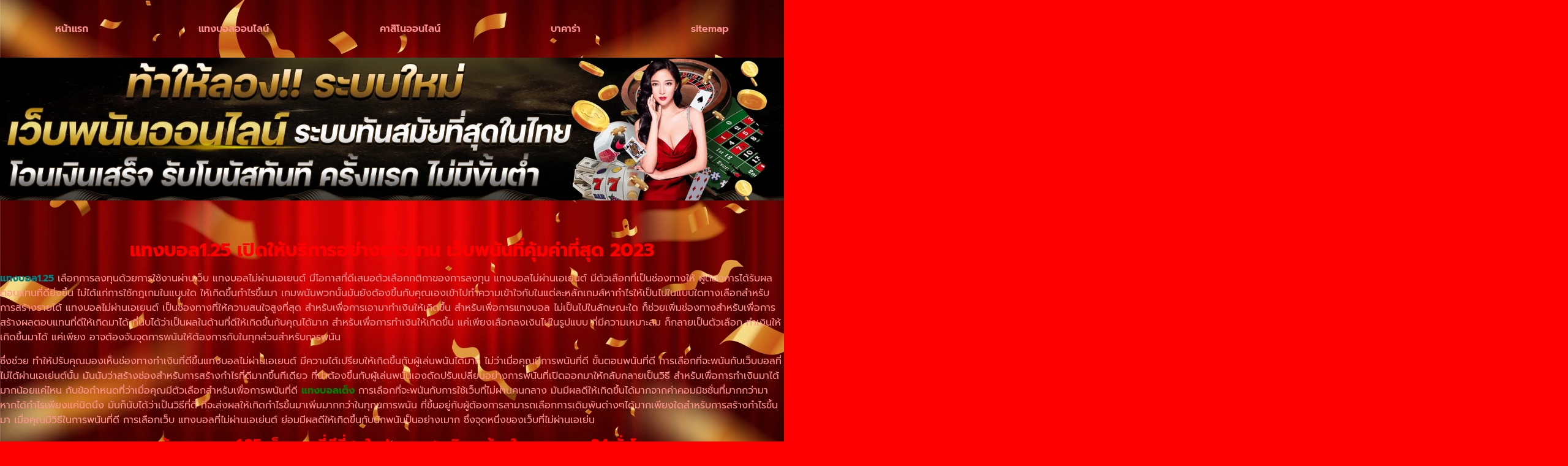

--- FILE ---
content_type: text/html; charset=UTF-8
request_url: https://www.cheapcarinsurancead.com/%E0%B9%81%E0%B8%97%E0%B8%87%E0%B8%9A%E0%B8%AD%E0%B8%A51-25/
body_size: 39345
content:
<!doctype html>
<html lang="th">
<head><meta charset="UTF-8"><script>if(navigator.userAgent.match(/MSIE|Internet Explorer/i)||navigator.userAgent.match(/Trident\/7\..*?rv:11/i)){var href=document.location.href;if(!href.match(/[?&]nowprocket/)){if(href.indexOf("?")==-1){if(href.indexOf("#")==-1){document.location.href=href+"?nowprocket=1"}else{document.location.href=href.replace("#","?nowprocket=1#")}}else{if(href.indexOf("#")==-1){document.location.href=href+"&nowprocket=1"}else{document.location.href=href.replace("#","&nowprocket=1#")}}}}</script><script>(()=>{class RocketLazyLoadScripts{constructor(){this.v="2.0.4",this.userEvents=["keydown","keyup","mousedown","mouseup","mousemove","mouseover","mouseout","touchmove","touchstart","touchend","touchcancel","wheel","click","dblclick","input"],this.attributeEvents=["onblur","onclick","oncontextmenu","ondblclick","onfocus","onmousedown","onmouseenter","onmouseleave","onmousemove","onmouseout","onmouseover","onmouseup","onmousewheel","onscroll","onsubmit"]}async t(){this.i(),this.o(),/iP(ad|hone)/.test(navigator.userAgent)&&this.h(),this.u(),this.l(this),this.m(),this.k(this),this.p(this),this._(),await Promise.all([this.R(),this.L()]),this.lastBreath=Date.now(),this.S(this),this.P(),this.D(),this.O(),this.M(),await this.C(this.delayedScripts.normal),await this.C(this.delayedScripts.defer),await this.C(this.delayedScripts.async),await this.T(),await this.F(),await this.j(),await this.A(),window.dispatchEvent(new Event("rocket-allScriptsLoaded")),this.everythingLoaded=!0,this.lastTouchEnd&&await new Promise(t=>setTimeout(t,500-Date.now()+this.lastTouchEnd)),this.I(),this.H(),this.U(),this.W()}i(){this.CSPIssue=sessionStorage.getItem("rocketCSPIssue"),document.addEventListener("securitypolicyviolation",t=>{this.CSPIssue||"script-src-elem"!==t.violatedDirective||"data"!==t.blockedURI||(this.CSPIssue=!0,sessionStorage.setItem("rocketCSPIssue",!0))},{isRocket:!0})}o(){window.addEventListener("pageshow",t=>{this.persisted=t.persisted,this.realWindowLoadedFired=!0},{isRocket:!0}),window.addEventListener("pagehide",()=>{this.onFirstUserAction=null},{isRocket:!0})}h(){let t;function e(e){t=e}window.addEventListener("touchstart",e,{isRocket:!0}),window.addEventListener("touchend",function i(o){o.changedTouches[0]&&t.changedTouches[0]&&Math.abs(o.changedTouches[0].pageX-t.changedTouches[0].pageX)<10&&Math.abs(o.changedTouches[0].pageY-t.changedTouches[0].pageY)<10&&o.timeStamp-t.timeStamp<200&&(window.removeEventListener("touchstart",e,{isRocket:!0}),window.removeEventListener("touchend",i,{isRocket:!0}),"INPUT"===o.target.tagName&&"text"===o.target.type||(o.target.dispatchEvent(new TouchEvent("touchend",{target:o.target,bubbles:!0})),o.target.dispatchEvent(new MouseEvent("mouseover",{target:o.target,bubbles:!0})),o.target.dispatchEvent(new PointerEvent("click",{target:o.target,bubbles:!0,cancelable:!0,detail:1,clientX:o.changedTouches[0].clientX,clientY:o.changedTouches[0].clientY})),event.preventDefault()))},{isRocket:!0})}q(t){this.userActionTriggered||("mousemove"!==t.type||this.firstMousemoveIgnored?"keyup"===t.type||"mouseover"===t.type||"mouseout"===t.type||(this.userActionTriggered=!0,this.onFirstUserAction&&this.onFirstUserAction()):this.firstMousemoveIgnored=!0),"click"===t.type&&t.preventDefault(),t.stopPropagation(),t.stopImmediatePropagation(),"touchstart"===this.lastEvent&&"touchend"===t.type&&(this.lastTouchEnd=Date.now()),"click"===t.type&&(this.lastTouchEnd=0),this.lastEvent=t.type,t.composedPath&&t.composedPath()[0].getRootNode()instanceof ShadowRoot&&(t.rocketTarget=t.composedPath()[0]),this.savedUserEvents.push(t)}u(){this.savedUserEvents=[],this.userEventHandler=this.q.bind(this),this.userEvents.forEach(t=>window.addEventListener(t,this.userEventHandler,{passive:!1,isRocket:!0})),document.addEventListener("visibilitychange",this.userEventHandler,{isRocket:!0})}U(){this.userEvents.forEach(t=>window.removeEventListener(t,this.userEventHandler,{passive:!1,isRocket:!0})),document.removeEventListener("visibilitychange",this.userEventHandler,{isRocket:!0}),this.savedUserEvents.forEach(t=>{(t.rocketTarget||t.target).dispatchEvent(new window[t.constructor.name](t.type,t))})}m(){const t="return false",e=Array.from(this.attributeEvents,t=>"data-rocket-"+t),i="["+this.attributeEvents.join("],[")+"]",o="[data-rocket-"+this.attributeEvents.join("],[data-rocket-")+"]",s=(e,i,o)=>{o&&o!==t&&(e.setAttribute("data-rocket-"+i,o),e["rocket"+i]=new Function("event",o),e.setAttribute(i,t))};new MutationObserver(t=>{for(const n of t)"attributes"===n.type&&(n.attributeName.startsWith("data-rocket-")||this.everythingLoaded?n.attributeName.startsWith("data-rocket-")&&this.everythingLoaded&&this.N(n.target,n.attributeName.substring(12)):s(n.target,n.attributeName,n.target.getAttribute(n.attributeName))),"childList"===n.type&&n.addedNodes.forEach(t=>{if(t.nodeType===Node.ELEMENT_NODE)if(this.everythingLoaded)for(const i of[t,...t.querySelectorAll(o)])for(const t of i.getAttributeNames())e.includes(t)&&this.N(i,t.substring(12));else for(const e of[t,...t.querySelectorAll(i)])for(const t of e.getAttributeNames())this.attributeEvents.includes(t)&&s(e,t,e.getAttribute(t))})}).observe(document,{subtree:!0,childList:!0,attributeFilter:[...this.attributeEvents,...e]})}I(){this.attributeEvents.forEach(t=>{document.querySelectorAll("[data-rocket-"+t+"]").forEach(e=>{this.N(e,t)})})}N(t,e){const i=t.getAttribute("data-rocket-"+e);i&&(t.setAttribute(e,i),t.removeAttribute("data-rocket-"+e))}k(t){Object.defineProperty(HTMLElement.prototype,"onclick",{get(){return this.rocketonclick||null},set(e){this.rocketonclick=e,this.setAttribute(t.everythingLoaded?"onclick":"data-rocket-onclick","this.rocketonclick(event)")}})}S(t){function e(e,i){let o=e[i];e[i]=null,Object.defineProperty(e,i,{get:()=>o,set(s){t.everythingLoaded?o=s:e["rocket"+i]=o=s}})}e(document,"onreadystatechange"),e(window,"onload"),e(window,"onpageshow");try{Object.defineProperty(document,"readyState",{get:()=>t.rocketReadyState,set(e){t.rocketReadyState=e},configurable:!0}),document.readyState="loading"}catch(t){console.log("WPRocket DJE readyState conflict, bypassing")}}l(t){this.originalAddEventListener=EventTarget.prototype.addEventListener,this.originalRemoveEventListener=EventTarget.prototype.removeEventListener,this.savedEventListeners=[],EventTarget.prototype.addEventListener=function(e,i,o){o&&o.isRocket||!t.B(e,this)&&!t.userEvents.includes(e)||t.B(e,this)&&!t.userActionTriggered||e.startsWith("rocket-")||t.everythingLoaded?t.originalAddEventListener.call(this,e,i,o):(t.savedEventListeners.push({target:this,remove:!1,type:e,func:i,options:o}),"mouseenter"!==e&&"mouseleave"!==e||t.originalAddEventListener.call(this,e,t.savedUserEvents.push,o))},EventTarget.prototype.removeEventListener=function(e,i,o){o&&o.isRocket||!t.B(e,this)&&!t.userEvents.includes(e)||t.B(e,this)&&!t.userActionTriggered||e.startsWith("rocket-")||t.everythingLoaded?t.originalRemoveEventListener.call(this,e,i,o):t.savedEventListeners.push({target:this,remove:!0,type:e,func:i,options:o})}}J(t,e){this.savedEventListeners=this.savedEventListeners.filter(i=>{let o=i.type,s=i.target||window;return e!==o||t!==s||(this.B(o,s)&&(i.type="rocket-"+o),this.$(i),!1)})}H(){EventTarget.prototype.addEventListener=this.originalAddEventListener,EventTarget.prototype.removeEventListener=this.originalRemoveEventListener,this.savedEventListeners.forEach(t=>this.$(t))}$(t){t.remove?this.originalRemoveEventListener.call(t.target,t.type,t.func,t.options):this.originalAddEventListener.call(t.target,t.type,t.func,t.options)}p(t){let e;function i(e){return t.everythingLoaded?e:e.split(" ").map(t=>"load"===t||t.startsWith("load.")?"rocket-jquery-load":t).join(" ")}function o(o){function s(e){const s=o.fn[e];o.fn[e]=o.fn.init.prototype[e]=function(){return this[0]===window&&t.userActionTriggered&&("string"==typeof arguments[0]||arguments[0]instanceof String?arguments[0]=i(arguments[0]):"object"==typeof arguments[0]&&Object.keys(arguments[0]).forEach(t=>{const e=arguments[0][t];delete arguments[0][t],arguments[0][i(t)]=e})),s.apply(this,arguments),this}}if(o&&o.fn&&!t.allJQueries.includes(o)){const e={DOMContentLoaded:[],"rocket-DOMContentLoaded":[]};for(const t in e)document.addEventListener(t,()=>{e[t].forEach(t=>t())},{isRocket:!0});o.fn.ready=o.fn.init.prototype.ready=function(i){function s(){parseInt(o.fn.jquery)>2?setTimeout(()=>i.bind(document)(o)):i.bind(document)(o)}return"function"==typeof i&&(t.realDomReadyFired?!t.userActionTriggered||t.fauxDomReadyFired?s():e["rocket-DOMContentLoaded"].push(s):e.DOMContentLoaded.push(s)),o([])},s("on"),s("one"),s("off"),t.allJQueries.push(o)}e=o}t.allJQueries=[],o(window.jQuery),Object.defineProperty(window,"jQuery",{get:()=>e,set(t){o(t)}})}P(){const t=new Map;document.write=document.writeln=function(e){const i=document.currentScript,o=document.createRange(),s=i.parentElement;let n=t.get(i);void 0===n&&(n=i.nextSibling,t.set(i,n));const c=document.createDocumentFragment();o.setStart(c,0),c.appendChild(o.createContextualFragment(e)),s.insertBefore(c,n)}}async R(){return new Promise(t=>{this.userActionTriggered?t():this.onFirstUserAction=t})}async L(){return new Promise(t=>{document.addEventListener("DOMContentLoaded",()=>{this.realDomReadyFired=!0,t()},{isRocket:!0})})}async j(){return this.realWindowLoadedFired?Promise.resolve():new Promise(t=>{window.addEventListener("load",t,{isRocket:!0})})}M(){this.pendingScripts=[];this.scriptsMutationObserver=new MutationObserver(t=>{for(const e of t)e.addedNodes.forEach(t=>{"SCRIPT"!==t.tagName||t.noModule||t.isWPRocket||this.pendingScripts.push({script:t,promise:new Promise(e=>{const i=()=>{const i=this.pendingScripts.findIndex(e=>e.script===t);i>=0&&this.pendingScripts.splice(i,1),e()};t.addEventListener("load",i,{isRocket:!0}),t.addEventListener("error",i,{isRocket:!0}),setTimeout(i,1e3)})})})}),this.scriptsMutationObserver.observe(document,{childList:!0,subtree:!0})}async F(){await this.X(),this.pendingScripts.length?(await this.pendingScripts[0].promise,await this.F()):this.scriptsMutationObserver.disconnect()}D(){this.delayedScripts={normal:[],async:[],defer:[]},document.querySelectorAll("script[type$=rocketlazyloadscript]").forEach(t=>{t.hasAttribute("data-rocket-src")?t.hasAttribute("async")&&!1!==t.async?this.delayedScripts.async.push(t):t.hasAttribute("defer")&&!1!==t.defer||"module"===t.getAttribute("data-rocket-type")?this.delayedScripts.defer.push(t):this.delayedScripts.normal.push(t):this.delayedScripts.normal.push(t)})}async _(){await this.L();let t=[];document.querySelectorAll("script[type$=rocketlazyloadscript][data-rocket-src]").forEach(e=>{let i=e.getAttribute("data-rocket-src");if(i&&!i.startsWith("data:")){i.startsWith("//")&&(i=location.protocol+i);try{const o=new URL(i).origin;o!==location.origin&&t.push({src:o,crossOrigin:e.crossOrigin||"module"===e.getAttribute("data-rocket-type")})}catch(t){}}}),t=[...new Map(t.map(t=>[JSON.stringify(t),t])).values()],this.Y(t,"preconnect")}async G(t){if(await this.K(),!0!==t.noModule||!("noModule"in HTMLScriptElement.prototype))return new Promise(e=>{let i;function o(){(i||t).setAttribute("data-rocket-status","executed"),e()}try{if(navigator.userAgent.includes("Firefox/")||""===navigator.vendor||this.CSPIssue)i=document.createElement("script"),[...t.attributes].forEach(t=>{let e=t.nodeName;"type"!==e&&("data-rocket-type"===e&&(e="type"),"data-rocket-src"===e&&(e="src"),i.setAttribute(e,t.nodeValue))}),t.text&&(i.text=t.text),t.nonce&&(i.nonce=t.nonce),i.hasAttribute("src")?(i.addEventListener("load",o,{isRocket:!0}),i.addEventListener("error",()=>{i.setAttribute("data-rocket-status","failed-network"),e()},{isRocket:!0}),setTimeout(()=>{i.isConnected||e()},1)):(i.text=t.text,o()),i.isWPRocket=!0,t.parentNode.replaceChild(i,t);else{const i=t.getAttribute("data-rocket-type"),s=t.getAttribute("data-rocket-src");i?(t.type=i,t.removeAttribute("data-rocket-type")):t.removeAttribute("type"),t.addEventListener("load",o,{isRocket:!0}),t.addEventListener("error",i=>{this.CSPIssue&&i.target.src.startsWith("data:")?(console.log("WPRocket: CSP fallback activated"),t.removeAttribute("src"),this.G(t).then(e)):(t.setAttribute("data-rocket-status","failed-network"),e())},{isRocket:!0}),s?(t.fetchPriority="high",t.removeAttribute("data-rocket-src"),t.src=s):t.src="data:text/javascript;base64,"+window.btoa(unescape(encodeURIComponent(t.text)))}}catch(i){t.setAttribute("data-rocket-status","failed-transform"),e()}});t.setAttribute("data-rocket-status","skipped")}async C(t){const e=t.shift();return e?(e.isConnected&&await this.G(e),this.C(t)):Promise.resolve()}O(){this.Y([...this.delayedScripts.normal,...this.delayedScripts.defer,...this.delayedScripts.async],"preload")}Y(t,e){this.trash=this.trash||[];let i=!0;var o=document.createDocumentFragment();t.forEach(t=>{const s=t.getAttribute&&t.getAttribute("data-rocket-src")||t.src;if(s&&!s.startsWith("data:")){const n=document.createElement("link");n.href=s,n.rel=e,"preconnect"!==e&&(n.as="script",n.fetchPriority=i?"high":"low"),t.getAttribute&&"module"===t.getAttribute("data-rocket-type")&&(n.crossOrigin=!0),t.crossOrigin&&(n.crossOrigin=t.crossOrigin),t.integrity&&(n.integrity=t.integrity),t.nonce&&(n.nonce=t.nonce),o.appendChild(n),this.trash.push(n),i=!1}}),document.head.appendChild(o)}W(){this.trash.forEach(t=>t.remove())}async T(){try{document.readyState="interactive"}catch(t){}this.fauxDomReadyFired=!0;try{await this.K(),this.J(document,"readystatechange"),document.dispatchEvent(new Event("rocket-readystatechange")),await this.K(),document.rocketonreadystatechange&&document.rocketonreadystatechange(),await this.K(),this.J(document,"DOMContentLoaded"),document.dispatchEvent(new Event("rocket-DOMContentLoaded")),await this.K(),this.J(window,"DOMContentLoaded"),window.dispatchEvent(new Event("rocket-DOMContentLoaded"))}catch(t){console.error(t)}}async A(){try{document.readyState="complete"}catch(t){}try{await this.K(),this.J(document,"readystatechange"),document.dispatchEvent(new Event("rocket-readystatechange")),await this.K(),document.rocketonreadystatechange&&document.rocketonreadystatechange(),await this.K(),this.J(window,"load"),window.dispatchEvent(new Event("rocket-load")),await this.K(),window.rocketonload&&window.rocketonload(),await this.K(),this.allJQueries.forEach(t=>t(window).trigger("rocket-jquery-load")),await this.K(),this.J(window,"pageshow");const t=new Event("rocket-pageshow");t.persisted=this.persisted,window.dispatchEvent(t),await this.K(),window.rocketonpageshow&&window.rocketonpageshow({persisted:this.persisted})}catch(t){console.error(t)}}async K(){Date.now()-this.lastBreath>45&&(await this.X(),this.lastBreath=Date.now())}async X(){return document.hidden?new Promise(t=>setTimeout(t)):new Promise(t=>requestAnimationFrame(t))}B(t,e){return e===document&&"readystatechange"===t||(e===document&&"DOMContentLoaded"===t||(e===window&&"DOMContentLoaded"===t||(e===window&&"load"===t||e===window&&"pageshow"===t)))}static run(){(new RocketLazyLoadScripts).t()}}RocketLazyLoadScripts.run()})();</script>
	
	<meta name="viewport" content="width=device-width, initial-scale=1">
	<link rel="profile" href="https://gmpg.org/xfn/11">
	<meta name='robots' content='index, follow, max-image-preview:large, max-snippet:-1, max-video-preview:-1' />
	<style></style>
	
	<!-- This site is optimized with the Yoast SEO plugin v26.8 - https://yoast.com/product/yoast-seo-wordpress/ -->
	<title>แทงบอล1.25 ช่องทางสร้างกำไร สบายต่อผู้เล่น 2023</title>
<link data-rocket-preload as="style" href="https://fonts.googleapis.com/css?family=Prompt%3A100%2C100italic%2C200%2C200italic%2C300%2C300italic%2C400%2C400italic%2C500%2C500italic%2C600%2C600italic%2C700%2C700italic%2C800%2C800italic%2C900%2C900italic%7CMitr%3A100%2C100italic%2C200%2C200italic%2C300%2C300italic%2C400%2C400italic%2C500%2C500italic%2C600%2C600italic%2C700%2C700italic%2C800%2C800italic%2C900%2C900italic&#038;display=swap" rel="preload">
<link href="https://fonts.googleapis.com/css?family=Prompt%3A100%2C100italic%2C200%2C200italic%2C300%2C300italic%2C400%2C400italic%2C500%2C500italic%2C600%2C600italic%2C700%2C700italic%2C800%2C800italic%2C900%2C900italic%7CMitr%3A100%2C100italic%2C200%2C200italic%2C300%2C300italic%2C400%2C400italic%2C500%2C500italic%2C600%2C600italic%2C700%2C700italic%2C800%2C800italic%2C900%2C900italic&#038;display=swap" media="print" onload="this.media=&#039;all&#039;" rel="stylesheet">
<noscript><link rel="stylesheet" href="https://fonts.googleapis.com/css?family=Prompt%3A100%2C100italic%2C200%2C200italic%2C300%2C300italic%2C400%2C400italic%2C500%2C500italic%2C600%2C600italic%2C700%2C700italic%2C800%2C800italic%2C900%2C900italic%7CMitr%3A100%2C100italic%2C200%2C200italic%2C300%2C300italic%2C400%2C400italic%2C500%2C500italic%2C600%2C600italic%2C700%2C700italic%2C800%2C800italic%2C900%2C900italic&#038;display=swap"></noscript>
<link crossorigin data-rocket-preload as="font" href="https://www.cheapcarinsurancead.com/wp-content/plugins/elementor/assets/lib/eicons/fonts/eicons.woff2?5.25.0" rel="preload">
<link crossorigin data-rocket-preload as="font" href="https://fonts.gstatic.com/s/prompt/v10/-W_6XJnvUD7dzB2KZeLAalM4W5Addw.woff2" rel="preload">
<link crossorigin data-rocket-preload as="font" href="https://fonts.gstatic.com/s/prompt/v10/-W_6XJnvUD7dzB2KZeLAalMsW5A.woff2" rel="preload">
<link crossorigin data-rocket-preload as="font" href="https://fonts.gstatic.com/s/prompt/v10/-W__XJnvUD7dzB2KdNodVkI.woff2" rel="preload">
<link crossorigin data-rocket-preload as="font" href="https://fonts.gstatic.com/s/prompt/v10/-W__XJnvUD7dzB2KYNod.woff2" rel="preload">
<link crossorigin data-rocket-preload as="font" href="https://fonts.gstatic.com/s/prompt/v10/-W_8XJnvUD7dzB2Ck_kIaWMu.woff2" rel="preload">
<link crossorigin data-rocket-preload as="font" href="https://fonts.gstatic.com/s/prompt/v10/-W_8XJnvUD7dzB2Cv_4IfWMuQ5Q.woff2" rel="preload">
<link crossorigin data-rocket-preload as="font" href="https://fonts.gstatic.com/s/prompt/v10/-W_8XJnvUD7dzB2Cv_4IaWMu.woff2" rel="preload">
<link crossorigin data-rocket-preload as="font" href="https://fonts.gstatic.com/s/prompt/v10/-W_8XJnvUD7dzB2C2_8IfWMuQ5Q.woff2" rel="preload">
<link crossorigin data-rocket-preload as="font" href="https://fonts.gstatic.com/s/prompt/v10/-W_8XJnvUD7dzB2C2_8IaWMu.woff2" rel="preload">
<link crossorigin data-rocket-preload as="font" href="https://www.cheapcarinsurancead.com/wp-content/plugins/elementor/assets/lib/font-awesome/webfonts/fa-solid-900.woff2" rel="preload">
<style id="wpr-usedcss">img.emoji{display:inline!important;border:none!important;box-shadow:none!important;height:1em!important;width:1em!important;margin:0 .07em!important;vertical-align:-.1em!important;background:0 0!important;padding:0!important}:where(.wp-block-button__link){border-radius:9999px;box-shadow:none;padding:calc(.667em + 2px) calc(1.333em + 2px);text-decoration:none}:where(.wp-block-calendar table:not(.has-background) th){background:#ddd}:where(.wp-block-columns){margin-bottom:1.75em}:where(.wp-block-columns.has-background){padding:1.25em 2.375em}:where(.wp-block-post-comments input[type=submit]){border:none}:where(.wp-block-cover-image:not(.has-text-color)),:where(.wp-block-cover:not(.has-text-color)){color:#fff}:where(.wp-block-cover-image.is-light:not(.has-text-color)),:where(.wp-block-cover.is-light:not(.has-text-color)){color:#000}:where(.wp-block-file){margin-bottom:1.5em}:where(.wp-block-file__button){border-radius:2em;display:inline-block;padding:.5em 1em}:where(.wp-block-file__button):is(a):active,:where(.wp-block-file__button):is(a):focus,:where(.wp-block-file__button):is(a):hover,:where(.wp-block-file__button):is(a):visited{box-shadow:none;color:#fff;opacity:.85;text-decoration:none}:where(.wp-block-latest-comments:not([style*=line-height] .wp-block-latest-comments__comment)){line-height:1.1}:where(.wp-block-latest-comments:not([style*=line-height] .wp-block-latest-comments__comment-excerpt p)){line-height:1.8}ul{box-sizing:border-box}:where(.wp-block-navigation.has-background .wp-block-navigation-item a:not(.wp-element-button)),:where(.wp-block-navigation.has-background .wp-block-navigation-submenu a:not(.wp-element-button)){padding:.5em 1em}:where(.wp-block-navigation .wp-block-navigation__submenu-container .wp-block-navigation-item a:not(.wp-element-button)),:where(.wp-block-navigation .wp-block-navigation__submenu-container .wp-block-navigation-submenu a:not(.wp-element-button)),:where(.wp-block-navigation .wp-block-navigation__submenu-container .wp-block-navigation-submenu button.wp-block-navigation-item__content),:where(.wp-block-navigation .wp-block-navigation__submenu-container .wp-block-pages-list__item button.wp-block-navigation-item__content){padding:.5em 1em}:where(p.has-text-color:not(.has-link-color)) a{color:inherit}:where(.wp-block-post-excerpt){margin-bottom:var(--wp--style--block-gap);margin-top:var(--wp--style--block-gap)}:where(.wp-block-preformatted.has-background){padding:1.25em 2.375em}:where(.wp-block-pullquote){margin:0 0 1em}:where(.wp-block-search__button){border:1px solid #ccc;padding:6px 10px}:where(.wp-block-search__button-inside .wp-block-search__inside-wrapper){border:1px solid #949494;box-sizing:border-box;padding:4px}:where(.wp-block-search__button-inside .wp-block-search__inside-wrapper) .wp-block-search__input{border:none;border-radius:0;padding:0 4px}:where(.wp-block-search__button-inside .wp-block-search__inside-wrapper) .wp-block-search__input:focus{outline:0}:where(.wp-block-search__button-inside .wp-block-search__inside-wrapper) :where(.wp-block-search__button){padding:4px 8px}:where(.wp-block-term-description){margin-bottom:var(--wp--style--block-gap);margin-top:var(--wp--style--block-gap)}:where(pre.wp-block-verse){font-family:inherit}:root{--wp--preset--font-size--normal:16px;--wp--preset--font-size--huge:42px}.aligncenter{clear:both}.screen-reader-text{clip:rect(1px,1px,1px,1px);word-wrap:normal!important;border:0;-webkit-clip-path:inset(50%);clip-path:inset(50%);height:1px;margin:-1px;overflow:hidden;padding:0;position:absolute;width:1px}.screen-reader-text:focus{clip:auto!important;background-color:#ddd;-webkit-clip-path:none;clip-path:none;color:#444;display:block;font-size:1em;height:auto;left:5px;line-height:normal;padding:15px 23px 14px;text-decoration:none;top:5px;width:auto;z-index:100000}html :where(.has-border-color){border-style:solid}html :where([style*=border-top-color]){border-top-style:solid}html :where([style*=border-right-color]){border-right-style:solid}html :where([style*=border-bottom-color]){border-bottom-style:solid}html :where([style*=border-left-color]){border-left-style:solid}html :where([style*=border-width]){border-style:solid}html :where([style*=border-top-width]){border-top-style:solid}html :where([style*=border-right-width]){border-right-style:solid}html :where([style*=border-bottom-width]){border-bottom-style:solid}html :where([style*=border-left-width]){border-left-style:solid}html :where(img[class*=wp-image-]){height:auto;max-width:100%}:where(figure){margin:0 0 1em}html :where(.is-position-sticky){--wp-admin--admin-bar--position-offset:var(--wp-admin--admin-bar--height,0px)}@media screen and (max-width:600px){html :where(.is-position-sticky){--wp-admin--admin-bar--position-offset:0px}}body{--wp--preset--color--black:#000000;--wp--preset--color--cyan-bluish-gray:#abb8c3;--wp--preset--color--white:#ffffff;--wp--preset--color--pale-pink:#f78da7;--wp--preset--color--vivid-red:#cf2e2e;--wp--preset--color--luminous-vivid-orange:#ff6900;--wp--preset--color--luminous-vivid-amber:#fcb900;--wp--preset--color--light-green-cyan:#7bdcb5;--wp--preset--color--vivid-green-cyan:#00d084;--wp--preset--color--pale-cyan-blue:#8ed1fc;--wp--preset--color--vivid-cyan-blue:#0693e3;--wp--preset--color--vivid-purple:#9b51e0;--wp--preset--gradient--vivid-cyan-blue-to-vivid-purple:linear-gradient(135deg,rgba(6, 147, 227, 1) 0%,rgb(155, 81, 224) 100%);--wp--preset--gradient--light-green-cyan-to-vivid-green-cyan:linear-gradient(135deg,rgb(122, 220, 180) 0%,rgb(0, 208, 130) 100%);--wp--preset--gradient--luminous-vivid-amber-to-luminous-vivid-orange:linear-gradient(135deg,rgba(252, 185, 0, 1) 0%,rgba(255, 105, 0, 1) 100%);--wp--preset--gradient--luminous-vivid-orange-to-vivid-red:linear-gradient(135deg,rgba(255, 105, 0, 1) 0%,rgb(207, 46, 46) 100%);--wp--preset--gradient--very-light-gray-to-cyan-bluish-gray:linear-gradient(135deg,rgb(238, 238, 238) 0%,rgb(169, 184, 195) 100%);--wp--preset--gradient--cool-to-warm-spectrum:linear-gradient(135deg,rgb(74, 234, 220) 0%,rgb(151, 120, 209) 20%,rgb(207, 42, 186) 40%,rgb(238, 44, 130) 60%,rgb(251, 105, 98) 80%,rgb(254, 248, 76) 100%);--wp--preset--gradient--blush-light-purple:linear-gradient(135deg,rgb(255, 206, 236) 0%,rgb(152, 150, 240) 100%);--wp--preset--gradient--blush-bordeaux:linear-gradient(135deg,rgb(254, 205, 165) 0%,rgb(254, 45, 45) 50%,rgb(107, 0, 62) 100%);--wp--preset--gradient--luminous-dusk:linear-gradient(135deg,rgb(255, 203, 112) 0%,rgb(199, 81, 192) 50%,rgb(65, 88, 208) 100%);--wp--preset--gradient--pale-ocean:linear-gradient(135deg,rgb(255, 245, 203) 0%,rgb(182, 227, 212) 50%,rgb(51, 167, 181) 100%);--wp--preset--gradient--electric-grass:linear-gradient(135deg,rgb(202, 248, 128) 0%,rgb(113, 206, 126) 100%);--wp--preset--gradient--midnight:linear-gradient(135deg,rgb(2, 3, 129) 0%,rgb(40, 116, 252) 100%);--wp--preset--font-size--small:13px;--wp--preset--font-size--medium:20px;--wp--preset--font-size--large:36px;--wp--preset--font-size--x-large:42px;--wp--preset--spacing--20:0.44rem;--wp--preset--spacing--30:0.67rem;--wp--preset--spacing--40:1rem;--wp--preset--spacing--50:1.5rem;--wp--preset--spacing--60:2.25rem;--wp--preset--spacing--70:3.38rem;--wp--preset--spacing--80:5.06rem;--wp--preset--shadow--natural:6px 6px 9px rgba(0, 0, 0, .2);--wp--preset--shadow--deep:12px 12px 50px rgba(0, 0, 0, .4);--wp--preset--shadow--sharp:6px 6px 0px rgba(0, 0, 0, .2);--wp--preset--shadow--outlined:6px 6px 0px -3px rgba(255, 255, 255, 1),6px 6px rgba(0, 0, 0, 1);--wp--preset--shadow--crisp:6px 6px 0px rgba(0, 0, 0, 1)}:where(.is-layout-flex){gap:.5em}:where(.is-layout-grid){gap:.5em}:where(.wp-block-post-template.is-layout-flex){gap:1.25em}:where(.wp-block-post-template.is-layout-grid){gap:1.25em}:where(.wp-block-columns.is-layout-flex){gap:2em}:where(.wp-block-columns.is-layout-grid){gap:2em}.dpdpa--popup{visibility:hidden;position:fixed;left:0;right:0;bottom:0;-webkit-transform:translateY(100%);-ms-transform:translateY(100%);transform:translateY(100%);background-color:#fff;padding:15px;-webkit-box-shadow:0 2px 2px 0 rgba(0,0,0,.1),0 2px 4px 0 rgba(0,0,0,.1),0 4px 8px 0 rgba(0,0,0,.1),0 8px 16px 0 rgba(0,0,0,.1),0 16px 32px 0 rgba(0,0,0,.1);box-shadow:0 2px 2px 0 rgba(0,0,0,.1),0 2px 4px 0 rgba(0,0,0,.1),0 4px 8px 0 rgba(0,0,0,.1),0 8px 16px 0 rgba(0,0,0,.1),0 16px 32px 0 rgba(0,0,0,.1);line-height:1.6;z-index:9999999997;-webkit-transition:1s;-o-transition:1s;transition:1s all}.dpdpa--popup .container{max-width:1200px;margin:auto}.dpdpa--popup-container{display:-webkit-box;display:-ms-flexbox;display:flex;position:relative}.dpdpa--popup.active{visibility:visible;-webkit-transform:translateY(0);-ms-transform:translateY(0);transform:translateY(0)}.dpdpa--popup-settings{display:inline-block;margin-right:20px}.dpdpa--popup-text{display:-webkit-box;display:-ms-flexbox;display:flex;-webkit-box-align:center;-ms-flex-align:center;align-items:center;padding-right:2em;-webkit-box-flex:1;-ms-flex-positive:1;flex-grow:1}.dpdpa--popup-text p{margin:0;font-size:14px;line-height:1.4;color:#444}.dpdpa--popup-text a{display:inline-block;margin:0 1px;color:#3860be;font-weight:500}.dpdpa--popup-text a:hover{text-decoration:underline;color:#2c4c97}.dpdpa--popup-button-group{display:-webkit-box;display:-ms-flexbox;display:flex;-webkit-box-flex:1;-ms-flex-positive:1;flex-grow:1;-webkit-box-align:center;-ms-flex-align:center;align-items:center;-webkit-box-pack:end;-ms-flex-pack:end;justify-content:flex-end;padding-right:30px}.dpdpa--popup-button-group a{margin-right:15px}.dpdpa--popup-button-group a:last-child{margin-right:0}a.dpdpa--popup-button{display:inline-block;padding:8px 20px;font-size:14px;font-weight:700;text-align:center;border-radius:3px;background-color:#3860be;color:#fff;text-decoration:none;clear:both;white-space:nowrap}a.dpdpa--popup-button:hover,a.dpdpa--popup-button:visited{color:#fff;text-decoration:none;background-color:#3256aa;transition:.2 all}.dpdpa--popup-bg{visibility:hidden;opacity:0;position:fixed;top:0;right:0;bottom:0;left:0;background-color:rgba(0,0,0,.3)!important;z-index:9999999998;-webkit-transition:.4s;-o-transition:.4s;transition:.4s all;cursor:pointer}.dpdpa--popup-bg.active{visibility:visible;opacity:1}.dpdpa--popup-sidebar{visibility:hidden;opacity:0;background-color:#fff;position:fixed;top:0;left:0;right:auto;bottom:0;width:100%;max-width:400px;z-index:9999999999;-webkit-transition:.4s;-o-transition:.4s;transition:.4s all;-webkit-transform:translateX(-400px);-ms-transform:translateX(-400px);transform:translateX(-400px)}.dpdpa--popup-sidebar.active{-webkit-transform:translateX(0);-ms-transform:translateX(0);transform:translateX(0);visibility:visible;opacity:1}.dpdpa--popup-close:before,.dpdpa--popup-settings-close:before{display:inline-block;content:"";width:10px;height:10px;background:url("https://www.cheapcarinsurancead.com/wp-content/plugins/pdpa-thailand/public/assets/images/close.svg") no-repeat;background-size:cover}.dpdpa--popup-close:hover:before,.dpdpa--popup-settings-close:hover:before{width:10px;height:10px;background:url("https://www.cheapcarinsurancead.com/wp-content/plugins/pdpa-thailand/public/assets/images/close.svg") no-repeat;background-size:cover}.dpdpa--popup-close{position:absolute;top:50%;right:0;-webkit-transform:translate(0,-50%);-ms-transform:translate(0,-50%);transform:translate(0,-50%);-webkit-box-align:center;-ms-flex-align:center;align-items:center;margin-left:20px}.dpdpa--popup-settings-close{display:inline-block;position:absolute;right:30px;top:45%;-webkit-transform:translate(0,-50%);-ms-transform:translate(0,-50%);transform:translate(0,-50%);z-index:2}.dpdpa--popup-sidebar-container{line-height:1.7;position:absolute;top:60px;left:1em;right:0;bottom:1em;padding-top:1em;padding-right:1em;overflow-y:auto}.dpdpa--popup-sidebar-header{position:relative}.dpdpa--popup-logo{min-height:60px;padding:12px 15px 12px 20px;border-bottom:1px solid #e9e9e9;-webkit-box-sizing:border-box;box-sizing:border-box}.dpdpa--popup-logo img{width:auto!important;max-height:35px}.dpdpa--popup-section{padding-bottom:15px}.dpdpa--popup-section em{font-style:normal;font-weight:500;font-size:19px;line-height:1;color:#444}.dpdpa--popup-section p{font-size:14px;line-height:1.6;margin:10px 0 15px;color:#444}.dpdpa--popup-section .dpdpa--popup-button{margin-top:10px}.dpdpa--popup-section.intro{border-bottom:1px solid #ddd;padding-bottom:1em}.dpdpa--popup-section.list{margin-top:1em}.dpdpa--popup-list{padding:0;margin:1em 0 0}.dpdpa--popup-list li{list-style:none;margin-top:1em}.dpdpa--popup-list li:first-child{margin-top:.5em}.dpdpa--popup-list p{font-size:13px;line-height:1.6}.dpdpa--popup-header{display:-webkit-box;display:-ms-flexbox;display:flex;font-weight:700;font-size:15px;line-height:1.5;color:#444}.dpdpa--popup-action{padding-left:10px;padding-top:5px;text-align:right;-webkit-box-flex:1;-ms-flex-positive:1;flex-grow:1}.dpdpa--popup-action.text{padding-top:0;white-space:nowrap;color:#3860be}@media only screen and (max-width:860px){.dpdpa--popup{padding:1em}.dpdpa--popup-container{-webkit-box-orient:vertical;-webkit-box-direction:normal;-ms-flex-direction:column;flex-direction:column}.dpdpa--popup-text{padding-right:30px}.dpdpa--popup-button-group{margin-top:10px;padding-right:0;-webkit-box-pack:end;-ms-flex-pack:end;justify-content:flex-end}.dpdpa--popup-close{top:-5px;right:0;-webkit-transform:translate(0,0);-ms-transform:translate(0,0);transform:translate(0,0)}}html{line-height:1.15;-webkit-text-size-adjust:100%}*,:after,:before{box-sizing:border-box}body{margin:0;font-family:-apple-system,BlinkMacSystemFont,'Segoe UI',Roboto,'Helvetica Neue',Arial,'Noto Sans',sans-serif,'Apple Color Emoji','Segoe UI Emoji','Segoe UI Symbol','Noto Color Emoji';font-size:1rem;font-weight:400;line-height:1.5;color:#333;background-color:#fff;-webkit-font-smoothing:antialiased;-moz-osx-font-smoothing:grayscale}h1,h2,h3,h5{margin-block-start:.5rem;margin-block-end:1rem;font-family:inherit;font-weight:500;line-height:1.2;color:inherit}h1{font-size:2.5rem}h2{font-size:2rem}h3{font-size:1.75rem}h5{font-size:1.25rem}p{margin-block-start:0;margin-block-end:.9rem}a{background-color:transparent;text-decoration:none;color:#c36}a:active,a:hover{color:#336}a:not([href]):not([tabindex]),a:not([href]):not([tabindex]):focus,a:not([href]):not([tabindex]):hover{color:inherit;text-decoration:none}a:not([href]):not([tabindex]):focus{outline:0}strong{font-weight:bolder}small{font-size:80%}sub{font-size:75%;line-height:0;position:relative;vertical-align:baseline}sub{bottom:-.25em}img{border-style:none;height:auto;max-width:100%}details{display:block}summary{display:list-item}[hidden],template{display:none}@media print{*,:after,:before{background:0 0!important;color:#000!important;box-shadow:none!important;text-shadow:none!important}a,a:visited{text-decoration:underline}a[href]:after{content:" (" attr(href) ")"}a[href^="#"]:after,a[href^="javascript:"]:after{content:""}img,tr{-moz-column-break-inside:avoid;break-inside:avoid}h2,h3,p{orphans:3;widows:3}h2,h3{-moz-column-break-after:avoid;break-after:avoid}}label{display:inline-block;line-height:1;vertical-align:middle}button,input,optgroup,select,textarea{font-family:inherit;font-size:1rem;line-height:1.5;margin:0}input[type=email],input[type=number],input[type=search],input[type=text],input[type=url],select,textarea{width:100%;border:1px solid #666;border-radius:3px;padding:.5rem 1rem;transition:all .3s}input[type=email]:focus,input[type=number]:focus,input[type=search]:focus,input[type=text]:focus,input[type=url]:focus,select:focus,textarea:focus{border-color:#333}button,input{overflow:visible}button,select{text-transform:none}[type=button],[type=reset],[type=submit],button{width:auto;-webkit-appearance:button}[type=button]::-moz-focus-inner,[type=reset]::-moz-focus-inner,[type=submit]::-moz-focus-inner,button::-moz-focus-inner{border-style:none;padding:0}[type=button]:-moz-focusring,[type=reset]:-moz-focusring,[type=submit]:-moz-focusring,button:-moz-focusring{outline:ButtonText dotted 1px}[type=button],[type=submit],button{display:inline-block;font-weight:400;color:#c36;text-align:center;white-space:nowrap;-webkit-user-select:none;-moz-user-select:none;user-select:none;background-color:transparent;border:1px solid #c36;padding:.5rem 1rem;font-size:1rem;border-radius:3px;transition:all .3s}[type=button]:focus,[type=submit]:focus,button:focus{outline:-webkit-focus-ring-color auto 5px}[type=button]:focus,[type=button]:hover,[type=submit]:focus,[type=submit]:hover,button:focus,button:hover{color:#fff;background-color:#c36;text-decoration:none}[type=button]:not(:disabled),[type=submit]:not(:disabled),button:not(:disabled){cursor:pointer}fieldset{padding:.35em .75em .625em}legend{box-sizing:border-box;color:inherit;display:table;max-width:100%;padding:0;white-space:normal}progress{vertical-align:baseline}textarea{overflow:auto;resize:vertical}[type=checkbox],[type=radio]{box-sizing:border-box;padding:0}[type=number]::-webkit-inner-spin-button,[type=number]::-webkit-outer-spin-button{height:auto}[type=search]{-webkit-appearance:textfield;outline-offset:-2px}[type=search]::-webkit-search-decoration{-webkit-appearance:none}::-webkit-file-upload-button{-webkit-appearance:button;font:inherit}select{display:block}table{background-color:transparent;width:100%;margin-block-end:15px;font-size:.9em;border-spacing:0;border-collapse:collapse}table th{padding:15px;line-height:1.5;vertical-align:top;border:1px solid hsla(0,0%,50.2%,.5019607843)}table th{font-weight:700}table tbody>tr:nth-child(odd)>th{background-color:hsla(0,0%,50.2%,.0705882353)}table tbody tr:hover>th{background-color:hsla(0,0%,50.2%,.1019607843)}table tbody+tbody{border-block-start:2px solid hsla(0,0%,50.2%,.5019607843)}li,ul{margin-block-start:0;margin-block-end:0;border:0;outline:0;font-size:100%;vertical-align:baseline;background:0 0}.comments-area a{text-decoration:underline}.aligncenter{clear:both;display:block;margin-left:auto;margin-right:auto}.pagination{margin:20px auto}.sticky{position:relative;display:block}.hide{display:none!important}.screen-reader-text{clip:rect(1px,1px,1px,1px);height:1px;overflow:hidden;position:absolute!important;width:1px;word-wrap:normal!important}.screen-reader-text:focus{background-color:#eee;clip:auto!important;-webkit-clip-path:none;clip-path:none;color:#333;display:block;font-size:1rem;height:auto;left:5px;line-height:normal;padding:15px 23px 14px;text-decoration:none;top:5px;width:auto;z-index:100000}@font-face{font-display:swap;font-family:eicons;src:url(https://www.cheapcarinsurancead.com/wp-content/plugins/elementor/assets/lib/eicons/fonts/eicons.eot?5.25.0);src:url(https://www.cheapcarinsurancead.com/wp-content/plugins/elementor/assets/lib/eicons/fonts/eicons.eot?5.25.0#iefix) format("embedded-opentype"),url(https://www.cheapcarinsurancead.com/wp-content/plugins/elementor/assets/lib/eicons/fonts/eicons.woff2?5.25.0) format("woff2"),url(https://www.cheapcarinsurancead.com/wp-content/plugins/elementor/assets/lib/eicons/fonts/eicons.woff?5.25.0) format("woff"),url(https://www.cheapcarinsurancead.com/wp-content/plugins/elementor/assets/lib/eicons/fonts/eicons.ttf?5.25.0) format("truetype"),url(https://www.cheapcarinsurancead.com/wp-content/plugins/elementor/assets/lib/eicons/fonts/eicons.svg?5.25.0#eicon) format("svg");font-weight:400;font-style:normal}[class*=" eicon-"],[class^=eicon]{display:inline-block;font-family:eicons;font-size:inherit;font-weight:400;font-style:normal;font-variant:normal;line-height:1;text-rendering:auto;-webkit-font-smoothing:antialiased;-moz-osx-font-smoothing:grayscale}.eicon-close:before{content:"\e87f"}.dialog-widget-content{background-color:var(--e-a-bg-default);position:absolute;border-radius:3px;box-shadow:2px 8px 23px 3px rgba(0,0,0,.2);overflow:hidden}.dialog-message{line-height:1.5;box-sizing:border-box}.dialog-close-button{cursor:pointer;position:absolute;margin-top:15px;right:15px;color:var(--e-a-color-txt);font-size:15px;line-height:1;transition:var(--e-a-transition-hover)}.dialog-close-button:hover{color:var(--e-a-color-txt-hover)}.dialog-prevent-scroll{overflow:hidden;max-height:100vh}.dialog-type-lightbox{position:fixed;height:100%;width:100%;bottom:0;left:0;background-color:rgba(0,0,0,.8);z-index:9999;-webkit-user-select:none;-moz-user-select:none;user-select:none}.dialog-type-alert .dialog-widget-content,.dialog-type-confirm .dialog-widget-content{margin:auto;width:400px;padding:20px}.dialog-type-alert .dialog-header,.dialog-type-confirm .dialog-header{font-size:15px;font-weight:500}.dialog-type-alert .dialog-header:after,.dialog-type-confirm .dialog-header:after{content:"";display:block;border-block-end:var(--e-a-border);padding-block-end:10px;margin-block-end:10px;margin-inline-start:-20px;margin-inline-end:-20px}.dialog-type-alert .dialog-message,.dialog-type-confirm .dialog-message{min-height:50px}.dialog-type-alert .dialog-buttons-wrapper,.dialog-type-confirm .dialog-buttons-wrapper{padding-block-start:10px;display:flex;justify-content:flex-end;gap:15px}.dialog-type-alert .dialog-buttons-wrapper .dialog-button,.dialog-type-confirm .dialog-buttons-wrapper .dialog-button{font-size:12px;font-weight:500;line-height:1.2;padding:8px 16px;outline:0;border:none;border-radius:var(--e-a-border-radius);background-color:var(--e-a-btn-bg);color:var(--e-a-btn-color-invert);transition:var(--e-a-transition-hover)}.dialog-type-alert .dialog-buttons-wrapper .dialog-button:hover,.dialog-type-confirm .dialog-buttons-wrapper .dialog-button:hover{border:none}.dialog-type-alert .dialog-buttons-wrapper .dialog-button:focus,.dialog-type-alert .dialog-buttons-wrapper .dialog-button:hover,.dialog-type-confirm .dialog-buttons-wrapper .dialog-button:focus,.dialog-type-confirm .dialog-buttons-wrapper .dialog-button:hover{background-color:var(--e-a-btn-bg-hover);color:var(--e-a-btn-color-invert)}.dialog-type-alert .dialog-buttons-wrapper .dialog-button:active,.dialog-type-confirm .dialog-buttons-wrapper .dialog-button:active{background-color:var(--e-a-btn-bg-active)}.dialog-type-alert .dialog-buttons-wrapper .dialog-button:not([disabled]),.dialog-type-confirm .dialog-buttons-wrapper .dialog-button:not([disabled]){cursor:pointer}.dialog-type-alert .dialog-buttons-wrapper .dialog-button:disabled,.dialog-type-confirm .dialog-buttons-wrapper .dialog-button:disabled{background-color:var(--e-a-btn-bg-disabled);color:var(--e-a-btn-color-disabled)}.dialog-type-alert .dialog-buttons-wrapper .dialog-button:not(.elementor-button-state) .elementor-state-icon,.dialog-type-confirm .dialog-buttons-wrapper .dialog-button:not(.elementor-button-state) .elementor-state-icon{display:none}.dialog-type-alert .dialog-buttons-wrapper .dialog-button.dialog-cancel,.dialog-type-alert .dialog-buttons-wrapper .dialog-button.e-btn-txt,.dialog-type-confirm .dialog-buttons-wrapper .dialog-button.dialog-cancel,.dialog-type-confirm .dialog-buttons-wrapper .dialog-button.e-btn-txt{background:0 0;color:var(--e-a-color-txt)}.dialog-type-alert .dialog-buttons-wrapper .dialog-button.dialog-cancel:focus,.dialog-type-alert .dialog-buttons-wrapper .dialog-button.dialog-cancel:hover,.dialog-type-alert .dialog-buttons-wrapper .dialog-button.e-btn-txt:focus,.dialog-type-alert .dialog-buttons-wrapper .dialog-button.e-btn-txt:hover,.dialog-type-confirm .dialog-buttons-wrapper .dialog-button.dialog-cancel:focus,.dialog-type-confirm .dialog-buttons-wrapper .dialog-button.dialog-cancel:hover,.dialog-type-confirm .dialog-buttons-wrapper .dialog-button.e-btn-txt:focus,.dialog-type-confirm .dialog-buttons-wrapper .dialog-button.e-btn-txt:hover{background:var(--e-a-bg-hover);color:var(--e-a-color-txt-hover)}.dialog-type-alert .dialog-buttons-wrapper .dialog-button.dialog-cancel:disabled,.dialog-type-alert .dialog-buttons-wrapper .dialog-button.e-btn-txt:disabled,.dialog-type-confirm .dialog-buttons-wrapper .dialog-button.dialog-cancel:disabled,.dialog-type-confirm .dialog-buttons-wrapper .dialog-button.e-btn-txt:disabled{background:0 0;color:var(--e-a-color-txt-disabled)}.dialog-type-alert .dialog-buttons-wrapper .dialog-button.e-success,.dialog-type-alert .dialog-buttons-wrapper .dialog-button.elementor-button-success,.dialog-type-confirm .dialog-buttons-wrapper .dialog-button.e-success,.dialog-type-confirm .dialog-buttons-wrapper .dialog-button.elementor-button-success{background-color:var(--e-a-btn-bg-success)}.dialog-type-alert .dialog-buttons-wrapper .dialog-button.e-success:focus,.dialog-type-alert .dialog-buttons-wrapper .dialog-button.e-success:hover,.dialog-type-alert .dialog-buttons-wrapper .dialog-button.elementor-button-success:focus,.dialog-type-alert .dialog-buttons-wrapper .dialog-button.elementor-button-success:hover,.dialog-type-confirm .dialog-buttons-wrapper .dialog-button.e-success:focus,.dialog-type-confirm .dialog-buttons-wrapper .dialog-button.e-success:hover,.dialog-type-confirm .dialog-buttons-wrapper .dialog-button.elementor-button-success:focus,.dialog-type-confirm .dialog-buttons-wrapper .dialog-button.elementor-button-success:hover{background-color:var(--e-a-btn-bg-success-hover)}.dialog-type-alert .dialog-buttons-wrapper .dialog-button.dialog-ok,.dialog-type-alert .dialog-buttons-wrapper .dialog-button.dialog-take_over,.dialog-type-alert .dialog-buttons-wrapper .dialog-button.e-primary,.dialog-type-confirm .dialog-buttons-wrapper .dialog-button.dialog-ok,.dialog-type-confirm .dialog-buttons-wrapper .dialog-button.dialog-take_over,.dialog-type-confirm .dialog-buttons-wrapper .dialog-button.e-primary{background-color:var(--e-a-btn-bg-primary);color:var(--e-a-btn-color)}.dialog-type-alert .dialog-buttons-wrapper .dialog-button.dialog-ok:focus,.dialog-type-alert .dialog-buttons-wrapper .dialog-button.dialog-ok:hover,.dialog-type-alert .dialog-buttons-wrapper .dialog-button.dialog-take_over:focus,.dialog-type-alert .dialog-buttons-wrapper .dialog-button.dialog-take_over:hover,.dialog-type-alert .dialog-buttons-wrapper .dialog-button.e-primary:focus,.dialog-type-alert .dialog-buttons-wrapper .dialog-button.e-primary:hover,.dialog-type-confirm .dialog-buttons-wrapper .dialog-button.dialog-ok:focus,.dialog-type-confirm .dialog-buttons-wrapper .dialog-button.dialog-ok:hover,.dialog-type-confirm .dialog-buttons-wrapper .dialog-button.dialog-take_over:focus,.dialog-type-confirm .dialog-buttons-wrapper .dialog-button.dialog-take_over:hover,.dialog-type-confirm .dialog-buttons-wrapper .dialog-button.e-primary:focus,.dialog-type-confirm .dialog-buttons-wrapper .dialog-button.e-primary:hover{background-color:var(--e-a-btn-bg-primary-hover);color:var(--e-a-btn-color)}.dialog-type-alert .dialog-buttons-wrapper .dialog-button.dialog-cancel.dialog-take_over,.dialog-type-alert .dialog-buttons-wrapper .dialog-button.dialog-ok.dialog-cancel,.dialog-type-alert .dialog-buttons-wrapper .dialog-button.e-btn-txt.dialog-ok,.dialog-type-alert .dialog-buttons-wrapper .dialog-button.e-btn-txt.dialog-take_over,.dialog-type-alert .dialog-buttons-wrapper .dialog-button.e-primary.dialog-cancel,.dialog-type-alert .dialog-buttons-wrapper .dialog-button.e-primary.e-btn-txt,.dialog-type-confirm .dialog-buttons-wrapper .dialog-button.dialog-cancel.dialog-take_over,.dialog-type-confirm .dialog-buttons-wrapper .dialog-button.dialog-ok.dialog-cancel,.dialog-type-confirm .dialog-buttons-wrapper .dialog-button.e-btn-txt.dialog-ok,.dialog-type-confirm .dialog-buttons-wrapper .dialog-button.e-btn-txt.dialog-take_over,.dialog-type-confirm .dialog-buttons-wrapper .dialog-button.e-primary.dialog-cancel,.dialog-type-confirm .dialog-buttons-wrapper .dialog-button.e-primary.e-btn-txt{background:0 0;color:var(--e-a-color-primary-bold)}.dialog-type-alert .dialog-buttons-wrapper .dialog-button.dialog-cancel.dialog-take_over:focus,.dialog-type-alert .dialog-buttons-wrapper .dialog-button.dialog-cancel.dialog-take_over:hover,.dialog-type-alert .dialog-buttons-wrapper .dialog-button.dialog-ok.dialog-cancel:focus,.dialog-type-alert .dialog-buttons-wrapper .dialog-button.dialog-ok.dialog-cancel:hover,.dialog-type-alert .dialog-buttons-wrapper .dialog-button.e-btn-txt.dialog-ok:focus,.dialog-type-alert .dialog-buttons-wrapper .dialog-button.e-btn-txt.dialog-ok:hover,.dialog-type-alert .dialog-buttons-wrapper .dialog-button.e-btn-txt.dialog-take_over:focus,.dialog-type-alert .dialog-buttons-wrapper .dialog-button.e-btn-txt.dialog-take_over:hover,.dialog-type-alert .dialog-buttons-wrapper .dialog-button.e-primary.dialog-cancel:focus,.dialog-type-alert .dialog-buttons-wrapper .dialog-button.e-primary.dialog-cancel:hover,.dialog-type-alert .dialog-buttons-wrapper .dialog-button.e-primary.e-btn-txt:focus,.dialog-type-alert .dialog-buttons-wrapper .dialog-button.e-primary.e-btn-txt:hover,.dialog-type-confirm .dialog-buttons-wrapper .dialog-button.dialog-cancel.dialog-take_over:focus,.dialog-type-confirm .dialog-buttons-wrapper .dialog-button.dialog-cancel.dialog-take_over:hover,.dialog-type-confirm .dialog-buttons-wrapper .dialog-button.dialog-ok.dialog-cancel:focus,.dialog-type-confirm .dialog-buttons-wrapper .dialog-button.dialog-ok.dialog-cancel:hover,.dialog-type-confirm .dialog-buttons-wrapper .dialog-button.e-btn-txt.dialog-ok:focus,.dialog-type-confirm .dialog-buttons-wrapper .dialog-button.e-btn-txt.dialog-ok:hover,.dialog-type-confirm .dialog-buttons-wrapper .dialog-button.e-btn-txt.dialog-take_over:focus,.dialog-type-confirm .dialog-buttons-wrapper .dialog-button.e-btn-txt.dialog-take_over:hover,.dialog-type-confirm .dialog-buttons-wrapper .dialog-button.e-primary.dialog-cancel:focus,.dialog-type-confirm .dialog-buttons-wrapper .dialog-button.e-primary.dialog-cancel:hover,.dialog-type-confirm .dialog-buttons-wrapper .dialog-button.e-primary.e-btn-txt:focus,.dialog-type-confirm .dialog-buttons-wrapper .dialog-button.e-primary.e-btn-txt:hover{background:var(--e-a-bg-primary)}.dialog-type-alert .dialog-buttons-wrapper .dialog-button.e-accent,.dialog-type-alert .dialog-buttons-wrapper .dialog-button.go-pro,.dialog-type-confirm .dialog-buttons-wrapper .dialog-button.e-accent,.dialog-type-confirm .dialog-buttons-wrapper .dialog-button.go-pro{background-color:var(--e-a-btn-bg-accent)}.dialog-type-alert .dialog-buttons-wrapper .dialog-button.e-accent:focus,.dialog-type-alert .dialog-buttons-wrapper .dialog-button.e-accent:hover,.dialog-type-alert .dialog-buttons-wrapper .dialog-button.go-pro:focus,.dialog-type-alert .dialog-buttons-wrapper .dialog-button.go-pro:hover,.dialog-type-confirm .dialog-buttons-wrapper .dialog-button.e-accent:focus,.dialog-type-confirm .dialog-buttons-wrapper .dialog-button.e-accent:hover,.dialog-type-confirm .dialog-buttons-wrapper .dialog-button.go-pro:focus,.dialog-type-confirm .dialog-buttons-wrapper .dialog-button.go-pro:hover{background-color:var(--e-a-btn-bg-accent-hover)}.dialog-type-alert .dialog-buttons-wrapper .dialog-button.e-accent:active,.dialog-type-alert .dialog-buttons-wrapper .dialog-button.go-pro:active,.dialog-type-confirm .dialog-buttons-wrapper .dialog-button.e-accent:active,.dialog-type-confirm .dialog-buttons-wrapper .dialog-button.go-pro:active{background-color:var(--e-a-btn-bg-accent-active)}.dialog-type-alert .dialog-buttons-wrapper .dialog-button.e-warning,.dialog-type-alert .dialog-buttons-wrapper .dialog-button.elementor-button-warning,.dialog-type-confirm .dialog-buttons-wrapper .dialog-button.e-warning,.dialog-type-confirm .dialog-buttons-wrapper .dialog-button.elementor-button-warning{background-color:var(--e-a-btn-bg-warning)}.dialog-type-alert .dialog-buttons-wrapper .dialog-button.e-warning:focus,.dialog-type-alert .dialog-buttons-wrapper .dialog-button.e-warning:hover,.dialog-type-alert .dialog-buttons-wrapper .dialog-button.elementor-button-warning:focus,.dialog-type-alert .dialog-buttons-wrapper .dialog-button.elementor-button-warning:hover,.dialog-type-confirm .dialog-buttons-wrapper .dialog-button.e-warning:focus,.dialog-type-confirm .dialog-buttons-wrapper .dialog-button.e-warning:hover,.dialog-type-confirm .dialog-buttons-wrapper .dialog-button.elementor-button-warning:focus,.dialog-type-confirm .dialog-buttons-wrapper .dialog-button.elementor-button-warning:hover{background-color:var(--e-a-btn-bg-warning-hover)}.dialog-type-alert .dialog-buttons-wrapper .dialog-button.e-danger,.dialog-type-alert .dialog-buttons-wrapper .dialog-button.elementor-button-danger,.dialog-type-confirm .dialog-buttons-wrapper .dialog-button.e-danger,.dialog-type-confirm .dialog-buttons-wrapper .dialog-button.elementor-button-danger{background-color:var(--e-a-btn-bg-danger)}.dialog-type-alert .dialog-buttons-wrapper .dialog-button.e-danger:focus,.dialog-type-alert .dialog-buttons-wrapper .dialog-button.e-danger:hover,.dialog-type-alert .dialog-buttons-wrapper .dialog-button.elementor-button-danger:focus,.dialog-type-alert .dialog-buttons-wrapper .dialog-button.elementor-button-danger:hover,.dialog-type-confirm .dialog-buttons-wrapper .dialog-button.e-danger:focus,.dialog-type-confirm .dialog-buttons-wrapper .dialog-button.e-danger:hover,.dialog-type-confirm .dialog-buttons-wrapper .dialog-button.elementor-button-danger:focus,.dialog-type-confirm .dialog-buttons-wrapper .dialog-button.elementor-button-danger:hover{background-color:var(--e-a-btn-bg-danger-hover)}.dialog-type-alert .dialog-buttons-wrapper .dialog-button i,.dialog-type-confirm .dialog-buttons-wrapper .dialog-button i{margin-inline-end:5px}.dialog-type-alert .dialog-buttons-wrapper .dialog-button:focus,.dialog-type-alert .dialog-buttons-wrapper .dialog-button:hover,.dialog-type-alert .dialog-buttons-wrapper .dialog-button:visited,.dialog-type-confirm .dialog-buttons-wrapper .dialog-button:focus,.dialog-type-confirm .dialog-buttons-wrapper .dialog-button:hover,.dialog-type-confirm .dialog-buttons-wrapper .dialog-button:visited{color:initial}.flatpickr-calendar{width:280px}.elementor-screen-only,.screen-reader-text,.screen-reader-text span{position:absolute;top:-10000em;width:1px;height:1px;margin:-1px;padding:0;overflow:hidden;clip:rect(0,0,0,0);border:0}.elementor *,.elementor :after,.elementor :before{box-sizing:border-box}.elementor a{box-shadow:none;text-decoration:none}.elementor img{height:auto;max-width:100%;border:none;border-radius:0;box-shadow:none}.elementor .elementor-widget:not(.elementor-widget-text-editor):not(.elementor-widget-theme-post-content) figure{margin:0}.elementor embed,.elementor iframe,.elementor object,.elementor video{max-width:100%;width:100%;margin:0;line-height:1;border:none}.elementor .elementor-background-video-container{height:100%;width:100%;top:0;left:0;position:absolute;overflow:hidden;z-index:0;direction:ltr}.elementor .elementor-background-video-container{transition:opacity 1s;pointer-events:none}.elementor .elementor-background-video-container.elementor-loading{opacity:0}.elementor .elementor-background-video-embed{max-width:none}.elementor .elementor-background-video-embed,.elementor .elementor-background-video-hosted{position:absolute;top:50%;left:50%;transform:translate(-50%,-50%)}.elementor .elementor-background-slideshow{height:100%;width:100%;top:0;left:0;position:absolute}.elementor .elementor-background-slideshow{z-index:0}.elementor .elementor-background-slideshow__slide__image{width:100%;height:100%;background-position:50%;background-size:cover}.elementor-element{--flex-direction:initial;--flex-wrap:initial;--justify-content:initial;--align-items:initial;--align-content:initial;--gap:initial;--flex-basis:initial;--flex-grow:initial;--flex-shrink:initial;--order:initial;--align-self:initial;flex-basis:var(--flex-basis);flex-grow:var(--flex-grow);flex-shrink:var(--flex-shrink);order:var(--order);align-self:var(--align-self)}.elementor-element:where(.e-con-full,.elementor-widget){flex-direction:var(--flex-direction);flex-wrap:var(--flex-wrap);justify-content:var(--justify-content);align-items:var(--align-items);align-content:var(--align-content);gap:var(--gap)}.elementor-invisible{visibility:hidden}.elementor-ken-burns{transition-property:transform;transition-duration:10s;transition-timing-function:linear}.elementor-ken-burns--out{transform:scale(1.3)}.elementor-ken-burns--active{transition-duration:20s}.elementor-ken-burns--active.elementor-ken-burns--out{transform:scale(1)}.elementor-ken-burns--active.elementor-ken-burns--in{transform:scale(1.3)}:root{--page-title-display:block}.elementor-section{position:relative}.elementor-section .elementor-container{display:flex;margin-right:auto;margin-left:auto;position:relative}@media (max-width:1024px){.elementor-section .elementor-container{flex-wrap:wrap}}.elementor-section.elementor-section-stretched{position:relative;width:100%}.elementor-widget-wrap{position:relative;width:100%;flex-wrap:wrap;align-content:flex-start}.elementor:not(.elementor-bc-flex-widget) .elementor-widget-wrap{display:flex}.elementor-widget-wrap>.elementor-element{width:100%}.elementor-widget-wrap.e-swiper-container{width:calc(100% - (var(--e-column-margin-left,0px) + var(--e-column-margin-right,0px)))}.elementor-widget{position:relative}.elementor-widget:not(:last-child){margin-bottom:20px}.elementor-column{position:relative;min-height:1px;display:flex}.elementor-column-wrap{width:100%;position:relative;display:flex}.elementor-column-gap-default>.elementor-column>.elementor-element-populated{padding:10px}@media (min-width:768px){.elementor-column.elementor-col-50{width:50%}.elementor-column.elementor-col-100{width:100%}}.elementor-grid{display:grid;grid-column-gap:var(--grid-column-gap);grid-row-gap:var(--grid-row-gap)}.elementor-grid-4 .elementor-grid{grid-template-columns:repeat(4,1fr)}@media (min-width:1025px){#elementor-device-mode:after{content:"desktop"}}@media (min-width:-1){#elementor-device-mode:after{content:"widescreen"}}@media (max-width:-1){#elementor-device-mode:after{content:"laptop";content:"tablet_extra"}}@media (max-width:1024px){.elementor-grid-tablet-3 .elementor-grid{grid-template-columns:repeat(3,1fr)}#elementor-device-mode:after{content:"tablet"}}@media (max-width:-1){#elementor-device-mode:after{content:"mobile_extra"}}@media (max-width:767px){table table{font-size:.8em}table table th{padding:7px;line-height:1.3}table table th{font-weight:400}.elementor-column{width:100%}.elementor-grid-mobile-2 .elementor-grid{grid-template-columns:repeat(2,1fr)}#elementor-device-mode:after{content:"mobile"}}.e-con{--border-radius:0;--border-block-start-width:0px;--border-inline-end-width:0px;--border-block-end-width:0px;--border-inline-start-width:0px;--border-style:initial;--border-color:initial;--container-widget-height:initial;--container-widget-flex-grow:0;--container-widget-align-self:initial;--content-width:min(100%,var(--container-max-width,1140px));--width:100%;--min-height:initial;--height:auto;--text-align:initial;--margin-block-start:0px;--margin-inline-end:0px;--margin-block-end:0px;--margin-inline-start:0px;--padding-block-start:var(--container-default-padding-block-start,10px);--padding-inline-end:var(--container-default-padding-inline-end,10px);--padding-block-end:var(--container-default-padding-block-end,10px);--padding-inline-start:var(--container-default-padding-inline-start,10px);--position:relative;--z-index:revert;--overflow:visible;--gap:var(--widgets-spacing,20px);--overlay-mix-blend-mode:initial;--overlay-opacity:1;--overlay-transition:0.3s;--e-con-grid-template-columns:repeat(3,1fr);--e-con-grid-template-rows:repeat(2,1fr);position:var(--position);width:var(--width);min-width:0;min-height:var(--min-height);height:var(--height);border-radius:var(--border-radius);margin-block-start:var(--bc-margin-block-start,var(--margin-block-start));margin-inline-end:var(--bc-margin-inline-end,var(--margin-inline-end));margin-block-end:var(--bc-margin-block-end,var(--margin-block-end));margin-inline-start:var(--bc-margin-inline-start,var(--margin-inline-start));padding-inline-start:var(--bc-padding-inline-start,var(--padding-inline-start));padding-inline-end:var(--bc-padding-inline-end,var(--padding-inline-end));z-index:var(--z-index);overflow:var(--overflow);transition:background var(--background-transition,.3s),border var(--border-transition,.3s),box-shadow var(--border-transition,.3s),transform var(--e-con-transform-transition-duration,.4s)}.e-con>.e-con-inner{text-align:var(--text-align);padding-block-start:var(--bc-padding-block-start,var(--padding-block-start));padding-block-end:var(--bc-padding-block-end,var(--padding-block-end))}.e-con,.e-con>.e-con-inner{display:var(--display)}.e-con>.e-con-inner{gap:var(--gap);width:100%;max-width:var(--content-width);margin:0 auto;padding-inline-start:0;padding-inline-end:0;height:100%}:is(.elementor-section-wrap,[data-elementor-id])>.e-con{--margin-inline-end:auto;--margin-inline-start:auto;max-width:min(100%,var(--width))}.e-con .elementor-widget.elementor-widget{margin-block-end:0}.e-con:before,.e-con>.elementor-background-slideshow:before,.e-con>.elementor-motion-effects-container>.elementor-motion-effects-layer:before,:is(.e-con,.e-con>.e-con-inner)>.elementor-background-video-container:before{content:var(--background-overlay);display:block;position:absolute;mix-blend-mode:var(--overlay-mix-blend-mode);opacity:var(--overlay-opacity);transition:var(--overlay-transition,.3s);border-radius:var(--border-radius);border-style:var(--border-style);border-color:var(--border-color);border-block-start-width:var(--border-block-start-width);border-inline-end-width:var(--border-inline-end-width);border-block-end-width:var(--border-block-end-width);border-inline-start-width:var(--border-inline-start-width);top:calc(0px - var(--border-block-start-width));left:calc(0px - var(--border-inline-start-width));width:max(100% + var(--border-inline-end-width) + var(--border-inline-start-width),100%);height:max(100% + var(--border-block-start-width) + var(--border-block-end-width),100%)}.e-con:before{transition:background var(--overlay-transition,.3s),border-radius var(--border-transition,.3s),opacity var(--overlay-transition,.3s)}.e-con>.elementor-background-slideshow,:is(.e-con,.e-con>.e-con-inner)>.elementor-background-video-container{border-radius:var(--border-radius);border-style:var(--border-style);border-color:var(--border-color);border-block-start-width:var(--border-block-start-width);border-inline-end-width:var(--border-inline-end-width);border-block-end-width:var(--border-block-end-width);border-inline-start-width:var(--border-inline-start-width);top:calc(0px - var(--border-block-start-width));left:calc(0px - var(--border-inline-start-width));width:max(100% + var(--border-inline-end-width) + var(--border-inline-start-width),100%);height:max(100% + var(--border-block-start-width) + var(--border-block-end-width),100%)}:is(.e-con,.e-con>.e-con-inner)>.elementor-background-video-container:before{z-index:1}:is(.e-con,.e-con>.e-con-inner)>.elementor-background-slideshow:before{z-index:2}.e-con .elementor-widget{min-width:0}.e-con .elementor-widget.e-widget-swiper{width:100%}.e-con>.e-con-inner>.elementor-widget>.elementor-widget-container,.e-con>.elementor-widget>.elementor-widget-container{height:100%}.e-con.e-con>.e-con-inner>.elementor-widget,.elementor.elementor .e-con>.elementor-widget{max-width:100%}.e-con{--bc-margin-block-start:var(--margin-top);--bc-margin-block-end:var(--margin-bottom);--bc-margin-inline-start:var(--margin-left);--bc-margin-inline-end:var(--margin-right);--bc-padding-block-start:var(--padding-top);--bc-padding-block-end:var(--padding-bottom);--bc-padding-inline-start:var(--padding-left);--bc-padding-inline-end:var(--padding-right)}[dir=rtl] .e-con{--bc-margin-inline-start:var(--margin-right);--bc-margin-inline-end:var(--margin-left);--bc-padding-inline-start:var(--padding-right);--bc-padding-inline-end:var(--padding-left)}.elementor-element .elementor-widget-container{transition:background .3s,border .3s,border-radius .3s,box-shadow .3s,transform var(--e-transform-transition-duration,.4s)}.elementor-element{--swiper-theme-color:#000;--swiper-navigation-size:44px;--swiper-pagination-bullet-size:6px;--swiper-pagination-bullet-horizontal-gap:6px}.elementor-element .swiper .swiper-slide figure,.elementor-element .swiper-container .swiper-slide figure{line-height:0}.elementor-element .swiper .elementor-swiper-button,.elementor-element .swiper-container .elementor-swiper-button,.elementor-element .swiper-container~.elementor-swiper-button,.elementor-element .swiper~.elementor-swiper-button{position:absolute;display:inline-flex;z-index:1;cursor:pointer;font-size:25px;color:hsla(0,0%,93.3%,.9);top:50%;transform:translateY(-50%)}.elementor-element .swiper .elementor-swiper-button svg,.elementor-element .swiper-container .elementor-swiper-button svg,.elementor-element .swiper-container~.elementor-swiper-button svg,.elementor-element .swiper~.elementor-swiper-button svg{fill:hsla(0,0%,93.3%,.9);height:1em;width:1em}.elementor-element .swiper .elementor-swiper-button-prev,.elementor-element .swiper-container .elementor-swiper-button-prev,.elementor-element .swiper-container~.elementor-swiper-button-prev,.elementor-element .swiper~.elementor-swiper-button-prev{left:10px}.elementor-element .swiper .elementor-swiper-button-next,.elementor-element .swiper-container .elementor-swiper-button-next,.elementor-element .swiper-container~.elementor-swiper-button-next,.elementor-element .swiper~.elementor-swiper-button-next{right:10px}.elementor-element .swiper .elementor-swiper-button.swiper-button-disabled,.elementor-element .swiper-container .elementor-swiper-button.swiper-button-disabled,.elementor-element .swiper-container~.elementor-swiper-button.swiper-button-disabled,.elementor-element .swiper~.elementor-swiper-button.swiper-button-disabled{opacity:.3}.elementor-element :where(.swiper-container-horizontal)~.swiper-pagination-bullets{bottom:5px;left:0;width:100%}.elementor-element :where(.swiper-container-horizontal)~.swiper-pagination-bullets .swiper-pagination-bullet{margin:0 var(--swiper-pagination-bullet-horizontal-gap,4px)}.elementor-lightbox:not(.elementor-popup-modal) .dialog-header,.elementor-lightbox:not(.elementor-popup-modal) .dialog-message{text-align:center}.elementor-lightbox .dialog-header{display:none}.elementor-lightbox .dialog-widget-content{background:0 0;box-shadow:none;width:100%;height:100%}.elementor-lightbox .dialog-message{animation-duration:.3s;height:100%}.elementor-lightbox .dialog-message.dialog-lightbox-message{padding:0}.elementor-lightbox .dialog-lightbox-close-button{cursor:pointer;position:absolute;font-size:var(--lightbox-header-icons-size);right:.75em;margin-top:13px;padding:.25em;z-index:2;line-height:1;display:flex}.elementor-lightbox .dialog-lightbox-close-button svg{height:1em;width:1em}.elementor-lightbox .dialog-lightbox-close-button{color:var(--lightbox-ui-color);transition:all .3s;opacity:1}.elementor-lightbox .dialog-lightbox-close-button svg{fill:var(--lightbox-ui-color)}.elementor-lightbox .dialog-lightbox-close-button:hover{color:var(--lightbox-ui-color-hover)}.elementor-lightbox .dialog-lightbox-close-button:hover svg{fill:var(--lightbox-ui-color-hover)}.elementor-lightbox .elementor-video-container{width:100%;position:absolute;top:50%;left:50%;transform:translate(-50%,-50%)}.elementor-lightbox .elementor-video-container .elementor-video-landscape,.elementor-lightbox .elementor-video-container .elementor-video-portrait,.elementor-lightbox .elementor-video-container .elementor-video-square{width:100%;height:100%;margin:auto}.elementor-lightbox .elementor-video-container .elementor-video-landscape iframe,.elementor-lightbox .elementor-video-container .elementor-video-portrait iframe,.elementor-lightbox .elementor-video-container .elementor-video-square iframe{border:0;background-color:#000}.elementor-lightbox .elementor-video-container .elementor-video-landscape iframe,.elementor-lightbox .elementor-video-container .elementor-video-landscape video,.elementor-lightbox .elementor-video-container .elementor-video-portrait iframe,.elementor-lightbox .elementor-video-container .elementor-video-portrait video,.elementor-lightbox .elementor-video-container .elementor-video-square iframe,.elementor-lightbox .elementor-video-container .elementor-video-square video{aspect-ratio:var(--video-aspect-ratio,1.77777)}@supports not (aspect-ratio:1/1){.elementor-lightbox .elementor-video-container .elementor-video-landscape,.elementor-lightbox .elementor-video-container .elementor-video-portrait,.elementor-lightbox .elementor-video-container .elementor-video-square{position:relative;overflow:hidden;height:0;padding-bottom:calc(100% / var(--video-aspect-ratio,1.77777))}.elementor-lightbox .elementor-video-container .elementor-video-landscape iframe,.elementor-lightbox .elementor-video-container .elementor-video-landscape video,.elementor-lightbox .elementor-video-container .elementor-video-portrait iframe,.elementor-lightbox .elementor-video-container .elementor-video-portrait video,.elementor-lightbox .elementor-video-container .elementor-video-square iframe,.elementor-lightbox .elementor-video-container .elementor-video-square video{position:absolute;top:0;right:0;bottom:0;left:0}}.elementor-lightbox .elementor-video-container .elementor-video-square iframe,.elementor-lightbox .elementor-video-container .elementor-video-square video{width:min(90vh,90vw);height:min(90vh,90vw)}.elementor-lightbox .elementor-video-container .elementor-video-landscape iframe,.elementor-lightbox .elementor-video-container .elementor-video-landscape video{width:100%;max-height:90vh}.elementor-lightbox .elementor-video-container .elementor-video-portrait iframe,.elementor-lightbox .elementor-video-container .elementor-video-portrait video{height:100%;max-width:90vw}@media (min-width:1025px){.elementor-lightbox .elementor-video-container .elementor-video-landscape{width:85vw;max-height:85vh}.elementor-lightbox .elementor-video-container .elementor-video-portrait{height:85vh;max-width:85vw}}@media (max-width:1024px){.elementor-lightbox .elementor-video-container .elementor-video-landscape{width:95vw;max-height:95vh}.elementor-lightbox .elementor-video-container .elementor-video-portrait{height:95vh;max-width:95vw}}.elementor-slideshow--fullscreen-mode .elementor-video-container{width:100%}.animated{animation-duration:1.25s}.animated.reverse{animation-direction:reverse;animation-fill-mode:forwards}@media (prefers-reduced-motion:reduce){.animated{animation:none}}.elementor-shape{overflow:hidden;position:absolute;left:0;width:100%;line-height:0;direction:ltr}.elementor-shape-top{top:-1px}.elementor-shape svg{display:block;width:calc(100% + 1.3px);position:relative;left:50%;transform:translateX(-50%)}.elementor-shape .elementor-shape-fill{fill:#fff;transform-origin:center;transform:rotateY(0)}#wpadminbar *{font-style:normal}.elementor-post__thumbnail__link{transition:none}@media (max-width:767px){.elementor .elementor-hidden-mobile{display:none}}@media (min-width:768px) and (max-width:1024px){.elementor .elementor-hidden-tablet{display:none}}@media (min-width:1025px) and (max-width:99999px){.elementor .elementor-hidden-desktop{display:none}}:where(.elementor-widget-n-accordion .e-n-accordion-item>.e-con){border:var(--n-accordion-border-width) var(--n-accordion-border-style) var(--n-accordion-border-color)}.elementor-widget-image{text-align:center}.elementor-widget-image a{display:inline-block}.elementor-widget-image a img[src$=".svg"]{width:48px}.elementor-widget-image img{vertical-align:middle;display:inline-block}.elementor-widget-image-carousel .swiper,.elementor-widget-image-carousel .swiper-container{position:static}.elementor-widget-image-carousel .swiper .swiper-slide figure,.elementor-widget-image-carousel .swiper-container .swiper-slide figure{line-height:inherit}.elementor-widget-image-carousel .swiper-slide{text-align:center}.elementor-image-carousel-wrapper:not(.swiper-container-initialized):not(.swiper-initialized) .swiper-slide{max-width:calc(100% / var(--e-image-carousel-slides-to-show,3))}.e-con{--container-widget-width:100%}.swiper-container{margin-left:auto;margin-right:auto;position:relative;overflow:hidden;z-index:1}.swiper-container .swiper-slide figure{line-height:0}.swiper-wrapper{position:relative;width:100%;height:100%;z-index:1;display:flex;transition-property:transform;box-sizing:content-box}.swiper-wrapper{transform:translateZ(0)}.swiper-slide{flex-shrink:0;width:100%;height:100%;position:relative}.swiper-container .swiper-notification{position:absolute;left:0;top:0;pointer-events:none;opacity:0;z-index:-1000}.swiper-pagination{position:absolute;text-align:center;transition:.3s;transform:translateZ(0);z-index:10}.swiper-pagination.swiper-pagination-hidden{opacity:0}.swiper-container-horizontal>.swiper-pagination-bullets{bottom:5px;left:0;width:100%}.swiper-pagination-bullet{width:6px;height:6px;display:inline-block;border-radius:50%;background:#000;opacity:.2}button.swiper-pagination-bullet{border:none;margin:0;padding:0;box-shadow:none;-webkit-appearance:none;-moz-appearance:none;appearance:none}.swiper-pagination-clickable .swiper-pagination-bullet{cursor:pointer}.swiper-pagination-bullet-active{opacity:1}.swiper-container-horizontal>.swiper-pagination-bullets .swiper-pagination-bullet{margin:0 6px}.swiper-zoom-container{width:100%;height:100%;display:flex;justify-content:center;align-items:center;text-align:center}.swiper-zoom-container>canvas,.swiper-zoom-container>img,.swiper-zoom-container>svg{max-width:100%;max-height:100%;-o-object-fit:contain;object-fit:contain}.swiper-scrollbar-drag{height:100%;width:100%;position:relative;background:rgba(0,0,0,.5);border-radius:10px;left:0;top:0}.elementor-swiper-button{position:absolute;display:inline-flex;z-index:1;cursor:pointer;font-size:25px;color:hsla(0,0%,93.3%,.9);top:50%;transform:translateY(-50%)}.elementor-swiper-button svg{fill:hsla(0,0%,93.3%,.9);height:1em;width:1em}.elementor-swiper-button-prev{left:10px}.elementor-swiper-button-next{right:10px}.elementor-swiper-button.swiper-button-disabled{opacity:.3}.swiper-lazy-preloader{width:42px;height:42px;position:absolute;left:50%;top:50%;margin-left:-21px;margin-top:-21px;z-index:10;transform-origin:50%;animation:1s steps(12) infinite swiper-preloader-spin}.swiper-lazy-preloader:after{display:block;content:"";width:100%;height:100%;background-size:100%;background:url("data:image/svg+xml;charset=utf-8,%3Csvg viewBox='0 0 120 120' xmlns='http://www.w3.org/2000/svg' xmlns:xlink='http://www.w3.org/1999/xlink'%3E%3Cdefs%3E%3Cpath id='a' stroke='%236c6c6c' stroke-width='11' stroke-linecap='round' d='M60 7v20'/%3E%3C/defs%3E%3Cuse xlink:href='%23a' opacity='.27'/%3E%3Cuse xlink:href='%23a' opacity='.27' transform='rotate(30 60 60)'/%3E%3Cuse xlink:href='%23a' opacity='.27' transform='rotate(60 60 60)'/%3E%3Cuse xlink:href='%23a' opacity='.27' transform='rotate(90 60 60)'/%3E%3Cuse xlink:href='%23a' opacity='.27' transform='rotate(120 60 60)'/%3E%3Cuse xlink:href='%23a' opacity='.27' transform='rotate(150 60 60)'/%3E%3Cuse xlink:href='%23a' opacity='.37' transform='rotate(180 60 60)'/%3E%3Cuse xlink:href='%23a' opacity='.46' transform='rotate(210 60 60)'/%3E%3Cuse xlink:href='%23a' opacity='.56' transform='rotate(240 60 60)'/%3E%3Cuse xlink:href='%23a' opacity='.66' transform='rotate(270 60 60)'/%3E%3Cuse xlink:href='%23a' opacity='.75' transform='rotate(300 60 60)'/%3E%3Cuse xlink:href='%23a' opacity='.85' transform='rotate(330 60 60)'/%3E%3C/svg%3E") 50% no-repeat}@keyframes swiper-preloader-spin{to{transform:rotate(1turn)}}.elementor-kit-1991{--e-global-color-primary:#6EC1E4;--e-global-color-secondary:#54595F;--e-global-color-text:#FF9292;--e-global-color-accent:#61CE70;--e-global-typography-primary-font-family:"Prompt";--e-global-typography-primary-font-weight:600;--e-global-typography-secondary-font-family:"Prompt";--e-global-typography-secondary-font-weight:400;--e-global-typography-text-font-family:"Prompt";--e-global-typography-text-font-weight:400;--e-global-typography-accent-font-family:"Prompt";--e-global-typography-accent-font-weight:500;background-color:red;background-image:url("https://www.cheapcarinsurancead.com/wp-content/uploads/2021/12/dsgn_23_webp-scaled.webp");background-position:center center;background-repeat:repeat;background-size:cover}.elementor-kit-1991 h1{font-size:30px}.elementor-kit-1991 h2{font-size:24px}.elementor-kit-1991 h3{font-size:24px}.elementor-kit-1991 h5{font-size:24px}.elementor-section.elementor-section-boxed>.elementor-container{max-width:1140px}.e-con{--container-max-width:1140px}.elementor-widget:not(:last-child){margin-block-end:20px}.elementor-element{--widgets-spacing:20px 20px}@media(min-width:1025px){.elementor-kit-1991{background-attachment:fixed}}.elementor-location-footer:before,.elementor-location-header:before{content:"";display:table;clear:both}.elementor-sticky--active{z-index:99}.e-con.elementor-sticky--active{z-index:var(--z-index,99)}[data-elementor-type=popup]:not(.elementor-edit-area){display:none}.elementor-popup-modal{display:flex;pointer-events:none;background-color:transparent;-webkit-user-select:auto;-moz-user-select:auto;user-select:auto}.elementor-popup-modal .dialog-buttons-wrapper,.elementor-popup-modal .dialog-header{display:none}.elementor-popup-modal .dialog-close-button{display:none;top:20px;margin-top:0;right:20px;opacity:1;z-index:9999;pointer-events:all}.elementor-popup-modal .dialog-close-button svg{fill:#1f2124;height:1em;width:1em}.elementor-popup-modal .dialog-widget-content{background-color:#fff;width:auto;overflow:visible;max-width:100%;max-height:100%;border-radius:0;box-shadow:none;pointer-events:all}.elementor-popup-modal .dialog-message{width:640px;max-width:100vw;max-height:100vh;padding:0;overflow:auto;display:flex}.elementor-popup-modal .elementor{width:100%}.elementor-motion-effects-element,.elementor-motion-effects-layer{transition-property:transform,opacity;transition-timing-function:cubic-bezier(0,.33,.07,1.03);transition-duration:1s}.elementor-motion-effects-container{position:absolute;top:0;left:0;width:100%;height:100%;overflow:hidden;transform-origin:var(--e-transform-origin-y) var(--e-transform-origin-x)}.elementor-motion-effects-layer{position:absolute;top:0;left:0;background-repeat:no-repeat;background-size:cover}.elementor-motion-effects-perspective{perspective:1200px}.elementor-motion-effects-element{transform-origin:var(--e-transform-origin-y) var(--e-transform-origin-x)}body.elementor-default .elementor-widget-woocommerce-menu-cart:not(.elementor-menu-cart--shown) .elementor-menu-cart__container .dialog-lightbox-close-button{display:none}.elementor-widget-woocommerce-cart table tbody tr:hover>th{background-color:inherit}.elementor-search-form--skin-full_screen .elementor-search-form__container:not(.elementor-search-form--full-screen) .dialog-lightbox-close-button{display:none}.elementor-posts-container.elementor-posts-masonry{align-items:flex-start}.elementor-posts-container:not(.elementor-posts-masonry){align-items:stretch}.elementor-posts-container .elementor-post{padding:0;margin:0}.elementor-posts-container .elementor-post__thumbnail{overflow:hidden}.elementor-posts-container .elementor-post__thumbnail img{display:block;width:100%;max-height:none;max-width:none;transition:filter .3s}.elementor-posts-container .elementor-post__thumbnail__link{position:relative;display:block;width:100%}.elementor-posts-container.elementor-has-item-ratio .elementor-post__thumbnail{top:0;left:0;right:0;bottom:0}.elementor-posts-container.elementor-has-item-ratio .elementor-post__thumbnail img{height:auto;position:absolute;top:calc(50% + 1px);left:calc(50% + 1px);transform:scale(1.01) translate(-50%,-50%)}.elementor-posts-container.elementor-has-item-ratio .elementor-post__thumbnail.elementor-fit-height img{height:100%;width:auto}.elementor-posts .elementor-post__thumbnail{position:relative}.elementor-posts--thumbnail-top .elementor-post__thumbnail__link{margin-bottom:20px}.elementor-posts--thumbnail-top.elementor-posts--align-left .elementor-post__thumbnail__link{margin-right:auto}.elementor-posts--thumbnail-top.elementor-posts--align-right .elementor-post__thumbnail__link{margin-left:auto}.elementor-posts--thumbnail-top.elementor-posts--align-center .elementor-post__thumbnail__link{margin-right:auto;margin-left:auto}.elementor-posts--thumbnail-left .elementor-post__thumbnail__link,.elementor-posts--thumbnail-right .elementor-post__thumbnail__link{flex-shrink:0;width:25%}.elementor-posts--thumbnail-left .elementor-post__thumbnail__link{order:0;margin-right:20px}.elementor-posts--thumbnail-right .elementor-post__thumbnail__link{order:5;margin-left:20px}.elementor-posts--thumbnail-none .elementor-posts-container .elementor-post__thumbnail__link{display:none}.elementor-posts .elementor-post__card .elementor-post__thumbnail{position:relative;transform-style:preserve-3d;-webkit-transform-style:preserve-3d}.elementor-posts .elementor-post__card .elementor-post__thumbnail img{width:calc(100% + 1px)}.elementor-posts--show-avatar .elementor-post__thumbnail__link{margin-bottom:25px}.elementor-posts__hover-gradient .elementor-post__card .elementor-post__thumbnail__link:after{display:block;content:"";background-image:linear-gradient(0deg,rgba(0,0,0,.35),transparent 75%);background-repeat:no-repeat;height:100%;width:100%;position:absolute;bottom:0;opacity:1;transition:all .3s ease-out}.elementor-posts__hover-gradient .elementor-post__card:hover .elementor-post__thumbnail__link:after{opacity:.5}.elementor-posts__hover-zoom-in .elementor-post__card .elementor-post__thumbnail.elementor-fit-height img{height:100%}.elementor-posts__hover-zoom-in .elementor-post__card .elementor-post__thumbnail:not(.elementor-fit-height) img{width:calc(100% + 1px)}.elementor-posts__hover-zoom-in .elementor-post__card:hover .elementor-post__thumbnail.elementor-fit-height img{height:115%}.elementor-posts__hover-zoom-in .elementor-post__card:hover .elementor-post__thumbnail:not(.elementor-fit-height) img{width:115%}.elementor-posts__hover-zoom-out .elementor-post__card .elementor-post__thumbnail.elementor-fit-height img{height:115%}.elementor-posts__hover-zoom-out .elementor-post__card .elementor-post__thumbnail:not(.elementor-fit-height) img{width:115%}.elementor-posts__hover-zoom-out .elementor-post__card:hover .elementor-post__thumbnail.elementor-fit-height img{height:100%}.elementor-posts__hover-zoom-out .elementor-post__card:hover .elementor-post__thumbnail:not(.elementor-fit-height) img{width:calc(100% + 1px)}.elementor-posts__hover-zoom-in .elementor-post__thumbnail img,.elementor-posts__hover-zoom-out .elementor-post__thumbnail img{transition:filter .3s,height 1s cubic-bezier(0,.25,.07,1),width 1s cubic-bezier(0,.25,.07,1)}.elementor-posts--skin-full_content article .elementor-post__thumbnail{padding-bottom:0}body.elementor-editor-active .elementor-posts--skin-archive_full_content .elementor-post__thumbnail__link,body.elementor-editor-active .elementor-posts--skin-full_content .elementor-post__thumbnail__link{display:none}body.elementor-editor-active .elementor-posts--show-thumbnail .elementor-post__thumbnail__link{display:block}.elementor-portfolio__filter{margin:0;cursor:pointer;padding:8px}.elementor-portfolio-item{align-self:flex-start;transition-property:transform,opacity;transition-timing-function:ease-in-out;transform-style:preserve-3d;overflow:hidden;margin:0}.elementor-portfolio-item__title{margin:0;padding:0;line-height:1;font-size:18px;color:#fff}.elementor-portfolio-item__overlay{opacity:0;position:absolute;top:0;left:0;right:0;bottom:0;padding:15px;transition:opacity 1s;display:flex;flex-direction:column;justify-content:center;text-align:center;overflow:hidden;background-color:rgba(105,114,125,.8)}.elementor-portfolio-item__overlay:hover{opacity:1;transition:opacity .5s}.elementor-portfolio-item__img img[src=""]{background-color:rgba(0,0,0,.1);height:100%}.elementor-portfolio.elementor-has-item-ratio{transition:height .5s}.elementor-portfolio.elementor-has-item-ratio .elementor-post__thumbnail{position:absolute;background-color:rgba(0,0,0,.1)}.elementor-portfolio.elementor-has-item-ratio .elementor-post__thumbnail__link{padding-bottom:56.25%}.elementor ul li.elementor-portfolio__filter{list-style-type:none}.e-con-inner>.elementor-widget-portfolio,.e-con>.elementor-widget-portfolio{width:var(--container-widget-width);--flex-grow:var(--container-widget-flex-grow)}.swiper-pagination-bullets{color:#fff;cursor:default}.swiper-slide{will-change:transform;border-style:solid;border-width:0;transition-duration:.5s;transition-property:border,background,transform;overflow:hidden}.swiper-slide a{display:inline}.elementor-item:after,.elementor-item:before{display:block;position:absolute;transition:.3s;transition-timing-function:cubic-bezier(.58,.3,.005,1)}.elementor-item:not(:hover):not(:focus):not(.elementor-item-active):not(.highlighted):after,.elementor-item:not(:hover):not(:focus):not(.elementor-item-active):not(.highlighted):before{opacity:0}.elementor-item-active:after,.elementor-item-active:before,.elementor-item.highlighted:after,.elementor-item.highlighted:before,.elementor-item:focus:after,.elementor-item:focus:before,.elementor-item:hover:after,.elementor-item:hover:before{transform:scale(1)}.e--pointer-background .elementor-item:after,.e--pointer-background .elementor-item:before{content:"";transition:.3s}.e--pointer-background .elementor-item:before{top:0;left:0;right:0;bottom:0;background:#3f444b;z-index:-1}.e--pointer-background .elementor-item-active,.e--pointer-background .elementor-item.highlighted,.e--pointer-background .elementor-item:focus,.e--pointer-background .elementor-item:hover{color:#fff}.e--pointer-background.e--animation-grow .elementor-item:before{transform:scale(.5)}.e--pointer-background.e--animation-grow .elementor-item-active:before,.e--pointer-background.e--animation-grow .elementor-item.highlighted:before,.e--pointer-background.e--animation-grow .elementor-item:focus:before,.e--pointer-background.e--animation-grow .elementor-item:hover:before{transform:scale(1);opacity:1}.elementor-nav-menu--main .elementor-nav-menu a{transition:.4s}.elementor-nav-menu--main .elementor-nav-menu a,.elementor-nav-menu--main .elementor-nav-menu a.highlighted,.elementor-nav-menu--main .elementor-nav-menu a:focus,.elementor-nav-menu--main .elementor-nav-menu a:hover{padding:13px 20px}.elementor-nav-menu--main .elementor-nav-menu a.current{background:#1f2124;color:#fff}.elementor-nav-menu--main .elementor-nav-menu a.disabled{background:#3f444b;color:#88909b}.elementor-nav-menu--main .elementor-nav-menu ul{position:absolute;width:12em;border-width:0;border-style:solid;padding:0}.elementor-nav-menu--main .elementor-nav-menu span.scroll-up{position:absolute;display:none;visibility:hidden;overflow:hidden;background:#fff;height:20px}.elementor-nav-menu--main .elementor-nav-menu--dropdown .sub-arrow .e-font-icon-svg,.elementor-nav-menu--main .elementor-nav-menu--dropdown .sub-arrow i{transform:rotate(-90deg)}.elementor-nav-menu--main .elementor-nav-menu--dropdown .sub-arrow .e-font-icon-svg{fill:currentColor;height:1em;width:1em}.elementor-nav-menu--layout-horizontal{display:flex}.elementor-nav-menu--layout-horizontal .elementor-nav-menu{display:flex;flex-wrap:wrap}.elementor-nav-menu--layout-horizontal .elementor-nav-menu a{white-space:nowrap;flex-grow:1}.elementor-nav-menu--layout-horizontal .elementor-nav-menu>li{display:flex}.elementor-nav-menu--layout-horizontal .elementor-nav-menu>li ul{top:100%!important}.elementor-nav-menu--layout-horizontal .elementor-nav-menu>li:not(:first-child)>a{margin-inline-start:var(--e-nav-menu-horizontal-menu-item-margin)}.elementor-nav-menu--layout-horizontal .elementor-nav-menu>li:not(:first-child)>.scroll-up,.elementor-nav-menu--layout-horizontal .elementor-nav-menu>li:not(:first-child)>ul{left:var(--e-nav-menu-horizontal-menu-item-margin)!important}.elementor-nav-menu--layout-horizontal .elementor-nav-menu>li:not(:last-child)>a{margin-inline-end:var(--e-nav-menu-horizontal-menu-item-margin)}.elementor-nav-menu--layout-horizontal .elementor-nav-menu>li:not(:last-child):after{content:var(--e-nav-menu-divider-content,none);height:var(--e-nav-menu-divider-height,35%);border-left:var(--e-nav-menu-divider-width,2px) var(--e-nav-menu-divider-style,solid) var(--e-nav-menu-divider-color,#000);border-bottom-color:var(--e-nav-menu-divider-color,#000);border-right-color:var(--e-nav-menu-divider-color,#000);border-top-color:var(--e-nav-menu-divider-color,#000);align-self:center}.elementor-nav-menu__align-justify .elementor-nav-menu--layout-horizontal .elementor-nav-menu{width:100%}.elementor-nav-menu__align-justify .elementor-nav-menu--layout-horizontal .elementor-nav-menu>li{flex-grow:1}.elementor-nav-menu__align-justify .elementor-nav-menu--layout-horizontal .elementor-nav-menu>li>a{justify-content:center}.elementor-widget-nav-menu:not(.elementor-nav-menu--toggle) .elementor-menu-toggle{display:none}.elementor-widget-nav-menu .elementor-widget-container{display:flex;flex-direction:column}.elementor-nav-menu{position:relative;z-index:2}.elementor-nav-menu:after{content:" ";display:block;height:0;font:0/0 serif;clear:both;visibility:hidden;overflow:hidden}.elementor-nav-menu,.elementor-nav-menu li,.elementor-nav-menu ul{display:block;list-style:none;margin:0;padding:0;line-height:normal;-webkit-tap-highlight-color:transparent}.elementor-nav-menu ul{display:none}.elementor-nav-menu ul ul a,.elementor-nav-menu ul ul a:active,.elementor-nav-menu ul ul a:focus,.elementor-nav-menu ul ul a:hover{border-left:16px solid transparent}.elementor-nav-menu ul ul ul a,.elementor-nav-menu ul ul ul a:active,.elementor-nav-menu ul ul ul a:focus,.elementor-nav-menu ul ul ul a:hover{border-left:24px solid transparent}.elementor-nav-menu ul ul ul ul a,.elementor-nav-menu ul ul ul ul a:active,.elementor-nav-menu ul ul ul ul a:focus,.elementor-nav-menu ul ul ul ul a:hover{border-left:32px solid transparent}.elementor-nav-menu ul ul ul ul ul a,.elementor-nav-menu ul ul ul ul ul a:active,.elementor-nav-menu ul ul ul ul ul a:focus,.elementor-nav-menu ul ul ul ul ul a:hover{border-left:40px solid transparent}.elementor-nav-menu a,.elementor-nav-menu li{position:relative}.elementor-nav-menu li{border-width:0}.elementor-nav-menu a{display:flex;align-items:center}.elementor-nav-menu a,.elementor-nav-menu a:focus,.elementor-nav-menu a:hover{padding:10px 20px;line-height:20px}.elementor-nav-menu a.current{background:#1f2124;color:#fff}.elementor-nav-menu a.disabled{cursor:not-allowed;color:#88909b}.elementor-nav-menu .sub-arrow{line-height:1;padding:10px 0 10px 10px;margin-top:-10px;margin-bottom:-10px;display:flex;align-items:center}.elementor-nav-menu .sub-arrow i{pointer-events:none}.elementor-nav-menu .sub-arrow .e-font-icon-svg{height:1em;width:1em}.elementor-nav-menu--dropdown .elementor-item.elementor-item-active,.elementor-nav-menu--dropdown .elementor-item.highlighted,.elementor-nav-menu--dropdown .elementor-item:focus,.elementor-nav-menu--dropdown .elementor-item:hover{background-color:#3f444b;color:#fff}.elementor-menu-toggle{display:flex;align-items:center;justify-content:center;font-size:var(--nav-menu-icon-size,22px);padding:.25em;cursor:pointer;border:0 solid;border-radius:3px;background-color:rgba(0,0,0,.05);color:#33373d}.elementor-menu-toggle.elementor-active .elementor-menu-toggle__icon--open,.elementor-menu-toggle:not(.elementor-active) .elementor-menu-toggle__icon--close{display:none}.elementor-menu-toggle .e-font-icon-svg{fill:#33373d;height:1em;width:1em}.elementor-menu-toggle svg{width:1em;height:auto;fill:var(--nav-menu-icon-color,currentColor)}span.elementor-menu-toggle__icon--close,span.elementor-menu-toggle__icon--open{line-height:1}.elementor-nav-menu--dropdown{background-color:#fff;font-size:13px}.elementor-nav-menu--dropdown.elementor-nav-menu__container{margin-top:10px;transition:max-height .3s,transform .3s;transform-origin:top;overflow-y:auto;overflow-x:hidden}.elementor-nav-menu--dropdown a{color:#33373d}.elementor-nav-menu--dropdown a.current{background:#1f2124;color:#fff}.elementor-nav-menu--dropdown a.disabled{color:#b3b3b3}ul.elementor-nav-menu--dropdown a,ul.elementor-nav-menu--dropdown a:focus,ul.elementor-nav-menu--dropdown a:hover{text-shadow:none;border-left:8px solid transparent}.elementor-nav-menu__text-align-center .elementor-nav-menu--dropdown .elementor-nav-menu a{justify-content:center}.elementor-nav-menu--toggle{--menu-height:100vh}.elementor-nav-menu--toggle .elementor-menu-toggle:not(.elementor-active)+.elementor-nav-menu__container{transform:scaleY(0);max-height:0;overflow:hidden}.elementor-nav-menu--toggle .elementor-menu-toggle.elementor-active+.elementor-nav-menu__container{transform:scaleY(1);max-height:var(--menu-height);animation:.3s backwards hide-scroll}.elementor-nav-menu--stretch .elementor-nav-menu__container.elementor-nav-menu--dropdown{position:absolute;z-index:9997}@media (max-width:767px){.elementor-nav-menu--dropdown-mobile .elementor-nav-menu--main{display:none}}@media (min-width:768px){.elementor-nav-menu--dropdown-mobile .elementor-menu-toggle,.elementor-nav-menu--dropdown-mobile .elementor-nav-menu--dropdown{display:none}.elementor-nav-menu--dropdown-mobile nav.elementor-nav-menu--dropdown.elementor-nav-menu__container{overflow-y:hidden}}.e-loop-item *{word-break:break-word}:where(.elementor-widget-n-menu .e-n-menu-content>.e-con){background-color:#fff}@keyframes hide-scroll{0%,to{overflow:hidden}}.swiper-container:not(.swiper-container-initialized)>.swiper-wrapper,.swiper:not(.swiper-initialized)>.swiper-wrapper{gap:var(--e-n-carousel-swiper-slides-gap);overflow:hidden}.elementor-widget-theme-post-content{color:var(--e-global-color-text);font-family:var( --e-global-typography-text-font-family ),Sans-serif;font-weight:var(--e-global-typography-text-font-weight)}.elementor-widget-portfolio a .elementor-portfolio-item__overlay{background-color:var(--e-global-color-accent)}.elementor-widget-portfolio .elementor-portfolio-item__title{font-family:var( --e-global-typography-primary-font-family ),Sans-serif;font-weight:var(--e-global-typography-primary-font-weight)}.elementor-widget-portfolio .elementor-portfolio__filter{color:var(--e-global-color-text);font-family:var( --e-global-typography-primary-font-family ),Sans-serif;font-weight:var(--e-global-typography-primary-font-weight)}.elementor-widget-portfolio .elementor-portfolio__filter.elementor-active{color:var(--e-global-color-primary)}.elementor-widget-nav-menu .elementor-nav-menu .elementor-item{font-family:var( --e-global-typography-primary-font-family ),Sans-serif;font-weight:var(--e-global-typography-primary-font-weight)}.elementor-widget-nav-menu .elementor-nav-menu--main .elementor-item{color:var(--e-global-color-text);fill:var(--e-global-color-text)}.elementor-widget-nav-menu .elementor-nav-menu--main .elementor-item.elementor-item-active,.elementor-widget-nav-menu .elementor-nav-menu--main .elementor-item.highlighted,.elementor-widget-nav-menu .elementor-nav-menu--main .elementor-item:focus,.elementor-widget-nav-menu .elementor-nav-menu--main .elementor-item:hover{color:var(--e-global-color-accent);fill:var(--e-global-color-accent)}.elementor-widget-nav-menu .elementor-nav-menu--main:not(.e--pointer-framed) .elementor-item:after,.elementor-widget-nav-menu .elementor-nav-menu--main:not(.e--pointer-framed) .elementor-item:before{background-color:var(--e-global-color-accent)}.elementor-widget-nav-menu{--e-nav-menu-divider-color:var(--e-global-color-text)}.elementor-widget-nav-menu .elementor-nav-menu--dropdown .elementor-item{font-family:var( --e-global-typography-accent-font-family ),Sans-serif;font-weight:var(--e-global-typography-accent-font-weight)}.elementor-widget-search-form .elementor-lightbox .dialog-lightbox-close-button,.elementor-widget-search-form .elementor-lightbox .dialog-lightbox-close-button:hover{color:var(--e-global-color-text);fill:var(--e-global-color-text)}.elementor-2004 .elementor-element.elementor-element-5a136d76:not(.elementor-motion-effects-element-type-background)>.elementor-widget-wrap,.elementor-2004 .elementor-element.elementor-element-5a136d76>.elementor-widget-wrap>.elementor-motion-effects-container>.elementor-motion-effects-layer{background-color:transparent;background-image:linear-gradient(180deg,#ff1a1a 0,#ffa618 100%)}.elementor-2004 .elementor-element.elementor-element-5a136d76>.elementor-element-populated{border-style:groove;border-width:4px 0;border-color:#ffb218;transition:background .3s,border .3s,border-radius .3s,box-shadow .3s}.elementor-2004 .elementor-element.elementor-element-4bbbf174 .elementor-menu-toggle{margin:0 auto}.elementor-2004 .elementor-element.elementor-element-4bbbf174 .elementor-nav-menu .elementor-item{font-family:Prompt,Sans-serif;font-size:22px;font-weight:600;font-style:italic}.elementor-2004 .elementor-element.elementor-element-4bbbf174 .elementor-nav-menu--main .elementor-item{color:#f6f6f6;fill:#F6F6F6}.elementor-2004 .elementor-element.elementor-element-4bbbf174 .elementor-nav-menu--main .elementor-item.elementor-item-active,.elementor-2004 .elementor-element.elementor-element-4bbbf174 .elementor-nav-menu--main .elementor-item.highlighted,.elementor-2004 .elementor-element.elementor-element-4bbbf174 .elementor-nav-menu--main .elementor-item:focus,.elementor-2004 .elementor-element.elementor-element-4bbbf174 .elementor-nav-menu--main .elementor-item:hover{color:#fff}.elementor-2004 .elementor-element.elementor-element-4bbbf174 .elementor-nav-menu--main:not(.e--pointer-framed) .elementor-item:after,.elementor-2004 .elementor-element.elementor-element-4bbbf174 .elementor-nav-menu--main:not(.e--pointer-framed) .elementor-item:before{background-color:#6d0000}.elementor-2004 .elementor-element.elementor-element-4bbbf174 .elementor-item:before{border-radius:8px}.elementor-2004 .elementor-element.elementor-element-4bbbf174 .elementor-menu-toggle,.elementor-2004 .elementor-element.elementor-element-4bbbf174 .elementor-nav-menu--dropdown a{color:#ffd500}.elementor-2004 .elementor-element.elementor-element-4bbbf174 .elementor-nav-menu--dropdown{background-color:#340000}.elementor-2004 .elementor-element.elementor-element-4bbbf174 .elementor-menu-toggle:hover,.elementor-2004 .elementor-element.elementor-element-4bbbf174 .elementor-nav-menu--dropdown a.elementor-item-active,.elementor-2004 .elementor-element.elementor-element-4bbbf174 .elementor-nav-menu--dropdown a.highlighted,.elementor-2004 .elementor-element.elementor-element-4bbbf174 .elementor-nav-menu--dropdown a:hover{color:red}.elementor-2004 .elementor-element.elementor-element-4bbbf174 .elementor-nav-menu--dropdown a.elementor-item-active,.elementor-2004 .elementor-element.elementor-element-4bbbf174 .elementor-nav-menu--dropdown a.highlighted,.elementor-2004 .elementor-element.elementor-element-4bbbf174 .elementor-nav-menu--dropdown a:hover{background-color:#150000}.elementor-2004 .elementor-element.elementor-element-4bbbf174 .elementor-nav-menu--dropdown .elementor-item{font-family:Prompt,Sans-serif;font-weight:500}.elementor-2004 .elementor-element.elementor-element-4bbbf174 div.elementor-menu-toggle{color:#ffd835}.elementor-2004 .elementor-element.elementor-element-4bbbf174 div.elementor-menu-toggle svg{fill:#FFD835}.elementor-2004 .elementor-element.elementor-element-4bbbf174 div.elementor-menu-toggle:hover{color:red}.elementor-2004 .elementor-element.elementor-element-4bbbf174 div.elementor-menu-toggle:hover svg{fill:#FF0000}.elementor-2004 .elementor-element.elementor-element-4a6c1a0>.elementor-element-populated{padding:0}.elementor-2004 .elementor-element.elementor-element-df595ec{--e-image-carousel-slides-to-show:1}.elementor-2012 .elementor-element.elementor-element-00aa307:not(.elementor-motion-effects-element-type-background),.elementor-2012 .elementor-element.elementor-element-00aa307>.elementor-motion-effects-container>.elementor-motion-effects-layer{background-color:#000000D4}.elementor-2012 .elementor-element.elementor-element-00aa307{transition:background .3s,border .3s,border-radius .3s,box-shadow .3s}.elementor-2012 .elementor-element.elementor-element-ed58c36>.elementor-element-populated{color:#fff}.elementor-2012 .elementor-element.elementor-element-ed58c36 .elementor-element-populated a{color:#ff4646}.elementor-2012 .elementor-element.elementor-element-ed58c36 .elementor-element-populated a:hover{color:#3ce430}.elementor-2012 .elementor-element.elementor-element-4d21f34>.elementor-element-populated{color:#fff}.elementor-2012 .elementor-element.elementor-element-4d21f34 .elementor-element-populated a{color:#ff4646}.elementor-2012 .elementor-element.elementor-element-4d21f34 .elementor-element-populated a:hover{color:#3ce430}.elementor-2018 .elementor-element.elementor-element-2dc1266e{margin-top:0;margin-bottom:0}.elementor-2018 .elementor-element.elementor-element-2c8ba241>.elementor-element-populated{border-style:none;transition:background .3s,border .3s,border-radius .3s,box-shadow .3s;color:#e1e1e1}.elementor-2018 .elementor-element.elementor-element-668cd7f5{color:#e1e1e1;font-family:Prompt,Sans-serif;font-weight:400}.elementor-2018 .elementor-element.elementor-element-668cd7f5>.elementor-widget-container{margin:5px;padding:50px;background-color:#000000D4;border-style:groove;border-width:3px;border-color:#f6c71d;border-radius:24px 24px 24px 24px;box-shadow:0 0 10px 0 rgba(255,162,14,.98)}.elementor-2018 .elementor-element.elementor-element-7ee4803>.elementor-widget-container{margin:5px;padding:50px;background-color:#000000D4;border-style:groove;border-width:3px;border-color:#f6c71d;border-radius:24px 24px 24px 24px;box-shadow:0 0 10px 0 rgba(255,162,14,.98)}.elementor-2018 .elementor-element.elementor-element-595493d1 .elementor-post__thumbnail__link{padding-bottom:calc(.55 * 100%)}.elementor-2018 .elementor-element.elementor-element-595493d1:after{content:"0.55";position:absolute;color:transparent}.elementor-2018 .elementor-element.elementor-element-595493d1{--grid-column-gap:10px;--grid-row-gap:7px}.elementor-2018 .elementor-element.elementor-element-595493d1 .elementor-portfolio-item__img,.elementor-2018 .elementor-element.elementor-element-595493d1 .elementor-portfolio-item__overlay{border-radius:8px 8px 8px 8px}.elementor-2018 .elementor-element.elementor-element-595493d1 a .elementor-portfolio-item__overlay{background-color:#b63007E6}.elementor-2018 .elementor-element.elementor-element-595493d1 a .elementor-portfolio-item__title{color:#fff}.elementor-2018 .elementor-element.elementor-element-595493d1 .elementor-portfolio-item__title{font-family:Prompt,Sans-serif;font-weight:600}@media(max-width:1024px){.elementor-kit-1991 h1{font-size:28px}.elementor-kit-1991 h2{font-size:23px}.elementor-kit-1991 h3{font-size:23px}.elementor-kit-1991 h5{font-size:23px}.elementor-section.elementor-section-boxed>.elementor-container{max-width:1024px}.e-con{--container-max-width:1024px}.elementor-2004 .elementor-element.elementor-element-4bbbf174 .elementor-nav-menu .elementor-item{font-size:18px}.elementor-2004 .elementor-element.elementor-element-4bbbf174 .elementor-nav-menu--main .elementor-item{padding-left:5px;padding-right:5px;padding-top:5px;padding-bottom:5px}.elementor-2004 .elementor-element.elementor-element-4bbbf174{--nav-menu-icon-size:29px}.elementor-2018 .elementor-element.elementor-element-2c8ba241>.elementor-element-populated{margin:5px;--e-column-margin-right:5px;--e-column-margin-left:5px}}@media(max-width:767px){.elementor-kit-1991 h1{font-size:22px}.elementor-kit-1991 h2{font-size:18px}.elementor-kit-1991 h3{font-size:18px}.elementor-kit-1991 h5{font-size:18px}.elementor-section.elementor-section-boxed>.elementor-container{max-width:767px}.e-con{--container-max-width:767px}.elementor-2004 .elementor-element.elementor-element-4bbbf174 .elementor-nav-menu--dropdown .elementor-item{font-size:18px}.elementor-2004 .elementor-element.elementor-element-4bbbf174{--nav-menu-icon-size:22px}.elementor-2018 .elementor-element.elementor-element-2dc1266e{margin-top:0;margin-bottom:0}.elementor-2018 .elementor-element.elementor-element-668cd7f5{font-size:13px}.elementor-2018 .elementor-element.elementor-element-668cd7f5>.elementor-widget-container{margin:10px;padding:25px}.elementor-2018 .elementor-element.elementor-element-7ee4803>.elementor-widget-container{margin:10px;padding:25px}.elementor-2018 .elementor-element.elementor-element-595493d1 .elementor-portfolio-item__title{font-size:14px}}@font-face{font-display:swap;font-family:Prompt;font-style:italic;font-weight:600;src:url(https://fonts.gstatic.com/s/prompt/v10/-W_6XJnvUD7dzB2KZeLAalM4W5Addw.woff2) format('woff2');unicode-range:U+0E01-0E5B,U+200C-200D,U+25CC}@font-face{font-display:swap;font-family:Prompt;font-style:italic;font-weight:600;src:url(https://fonts.gstatic.com/s/prompt/v10/-W_6XJnvUD7dzB2KZeLAalMsW5A.woff2) format('woff2');unicode-range:U+0000-00FF,U+0131,U+0152-0153,U+02BB-02BC,U+02C6,U+02DA,U+02DC,U+0304,U+0308,U+0329,U+2000-206F,U+2074,U+20AC,U+2122,U+2191,U+2193,U+2212,U+2215,U+FEFF,U+FFFD}@font-face{font-display:swap;font-family:Prompt;font-style:normal;font-weight:400;src:url(https://fonts.gstatic.com/s/prompt/v10/-W__XJnvUD7dzB2KdNodVkI.woff2) format('woff2');unicode-range:U+0E01-0E5B,U+200C-200D,U+25CC}@font-face{font-display:swap;font-family:Prompt;font-style:normal;font-weight:400;src:url(https://fonts.gstatic.com/s/prompt/v10/-W__XJnvUD7dzB2KYNod.woff2) format('woff2');unicode-range:U+0000-00FF,U+0131,U+0152-0153,U+02BB-02BC,U+02C6,U+02DA,U+02DC,U+0304,U+0308,U+0329,U+2000-206F,U+2074,U+20AC,U+2122,U+2191,U+2193,U+2212,U+2215,U+FEFF,U+FFFD}@font-face{font-display:swap;font-family:Prompt;font-style:normal;font-weight:500;src:url(https://fonts.gstatic.com/s/prompt/v10/-W_8XJnvUD7dzB2Ck_kIaWMu.woff2) format('woff2');unicode-range:U+0000-00FF,U+0131,U+0152-0153,U+02BB-02BC,U+02C6,U+02DA,U+02DC,U+0304,U+0308,U+0329,U+2000-206F,U+2074,U+20AC,U+2122,U+2191,U+2193,U+2212,U+2215,U+FEFF,U+FFFD}@font-face{font-display:swap;font-family:Prompt;font-style:normal;font-weight:600;src:url(https://fonts.gstatic.com/s/prompt/v10/-W_8XJnvUD7dzB2Cv_4IfWMuQ5Q.woff2) format('woff2');unicode-range:U+0E01-0E5B,U+200C-200D,U+25CC}@font-face{font-display:swap;font-family:Prompt;font-style:normal;font-weight:600;src:url(https://fonts.gstatic.com/s/prompt/v10/-W_8XJnvUD7dzB2Cv_4IaWMu.woff2) format('woff2');unicode-range:U+0000-00FF,U+0131,U+0152-0153,U+02BB-02BC,U+02C6,U+02DA,U+02DC,U+0304,U+0308,U+0329,U+2000-206F,U+2074,U+20AC,U+2122,U+2191,U+2193,U+2212,U+2215,U+FEFF,U+FFFD}@font-face{font-display:swap;font-family:Prompt;font-style:normal;font-weight:700;src:url(https://fonts.gstatic.com/s/prompt/v10/-W_8XJnvUD7dzB2C2_8IfWMuQ5Q.woff2) format('woff2');unicode-range:U+0E01-0E5B,U+200C-200D,U+25CC}@font-face{font-display:swap;font-family:Prompt;font-style:normal;font-weight:700;src:url(https://fonts.gstatic.com/s/prompt/v10/-W_8XJnvUD7dzB2C2_8IaWMu.woff2) format('woff2');unicode-range:U+0000-00FF,U+0131,U+0152-0153,U+02BB-02BC,U+02C6,U+02DA,U+02DC,U+0304,U+0308,U+0329,U+2000-206F,U+2074,U+20AC,U+2122,U+2191,U+2193,U+2212,U+2215,U+FEFF,U+FFFD}.far,.fas{-moz-osx-font-smoothing:grayscale;-webkit-font-smoothing:antialiased;display:inline-block;font-style:normal;font-variant:normal;text-rendering:auto;line-height:1}.fa-bars:before{content:"\f0c9"}@font-face{font-family:"Font Awesome 5 Free";font-style:normal;font-weight:900;font-display:swap;src:url(https://www.cheapcarinsurancead.com/wp-content/plugins/elementor/assets/lib/font-awesome/webfonts/fa-solid-900.eot);src:url(https://www.cheapcarinsurancead.com/wp-content/plugins/elementor/assets/lib/font-awesome/webfonts/fa-solid-900.eot?#iefix) format("embedded-opentype"),url(https://www.cheapcarinsurancead.com/wp-content/plugins/elementor/assets/lib/font-awesome/webfonts/fa-solid-900.woff2) format("woff2"),url(https://www.cheapcarinsurancead.com/wp-content/plugins/elementor/assets/lib/font-awesome/webfonts/fa-solid-900.woff) format("woff"),url(https://www.cheapcarinsurancead.com/wp-content/plugins/elementor/assets/lib/font-awesome/webfonts/fa-solid-900.ttf) format("truetype"),url(https://www.cheapcarinsurancead.com/wp-content/plugins/elementor/assets/lib/font-awesome/webfonts/fa-solid-900.svg#fontawesome) format("svg")}.fas{font-family:"Font Awesome 5 Free";font-weight:900}</style>
	<meta name="description" content="แทงบอล1.25 ช่องทางสร้างกำไร สบายต่อผู้เล่น 2023 ที่คัดสรรสิ่งดีๆมาให้สมาชิกทุกท่าน สร้างรายได้ง่าย ฝาก ถอน ไว บริการ 24 ชั่วโมง" />
	<link rel="canonical" href="https://www.cheapcarinsurancead.com/แทงบอล1-25/" />
	<meta property="og:locale" content="th_TH" />
	<meta property="og:type" content="article" />
	<meta property="og:title" content="แทงบอล1.25 ช่องทางสร้างกำไร สบายต่อผู้เล่น 2023" />
	<meta property="og:description" content="แทงบอล1.25 ช่องทางสร้างกำไร สบายต่อผู้เล่น 2023 ที่คัดสรรสิ่งดีๆมาให้สมาชิกทุกท่าน สร้างรายได้ง่าย ฝาก ถอน ไว บริการ 24 ชั่วโมง" />
	<meta property="og:url" content="https://www.cheapcarinsurancead.com/แทงบอล1-25/" />
	<meta property="og:site_name" content="www.cheapcarinsurancead.com" />
	<meta property="article:published_time" content="2023-01-24T04:16:40+00:00" />
	<meta property="og:image" content="https://www.cheapcarinsurancead.com/wp-content/uploads/2023/01/เว็บพนันบอล-ฝากขั้นต่ำ100.jpg" />
	<meta property="og:image:width" content="800" />
	<meta property="og:image:height" content="400" />
	<meta property="og:image:type" content="image/jpeg" />
	<meta name="author" content="กูรูลูกยาง" />
	<meta name="twitter:card" content="summary_large_image" />
	<meta name="twitter:label1" content="Written by" />
	<meta name="twitter:data1" content="กูรูลูกยาง" />
	<meta name="twitter:label2" content="Est. reading time" />
	<meta name="twitter:data2" content="2 นาที" />
	<script type="application/ld+json" class="yoast-schema-graph">{"@context":"https://schema.org","@graph":[{"@type":"Article","@id":"https://www.cheapcarinsurancead.com/%e0%b9%81%e0%b8%97%e0%b8%87%e0%b8%9a%e0%b8%ad%e0%b8%a51-25/#article","isPartOf":{"@id":"https://www.cheapcarinsurancead.com/%e0%b9%81%e0%b8%97%e0%b8%87%e0%b8%9a%e0%b8%ad%e0%b8%a51-25/"},"author":{"name":"กูรูลูกยาง","@id":"https://www.cheapcarinsurancead.com/#/schema/person/448e1e619b363aa77ce5bdc353ccef22"},"headline":"แทงบอล1.25","datePublished":"2023-01-24T04:16:40+00:00","mainEntityOfPage":{"@id":"https://www.cheapcarinsurancead.com/%e0%b9%81%e0%b8%97%e0%b8%87%e0%b8%9a%e0%b8%ad%e0%b8%a51-25/"},"wordCount":42,"commentCount":0,"publisher":{"@id":"https://www.cheapcarinsurancead.com/#organization"},"image":{"@id":"https://www.cheapcarinsurancead.com/%e0%b9%81%e0%b8%97%e0%b8%87%e0%b8%9a%e0%b8%ad%e0%b8%a51-25/#primaryimage"},"thumbnailUrl":"https://www.cheapcarinsurancead.com/wp-content/uploads/2023/01/เว็บพนันบอล-ฝากขั้นต่ำ100.jpg","keywords":["แทงบอลออนไลน์"],"articleSection":["แทงบอลออนไลน์"],"inLanguage":"th"},{"@type":"WebPage","@id":"https://www.cheapcarinsurancead.com/%e0%b9%81%e0%b8%97%e0%b8%87%e0%b8%9a%e0%b8%ad%e0%b8%a51-25/","url":"https://www.cheapcarinsurancead.com/%e0%b9%81%e0%b8%97%e0%b8%87%e0%b8%9a%e0%b8%ad%e0%b8%a51-25/","name":"แทงบอล1.25 ช่องทางสร้างกำไร สบายต่อผู้เล่น 2023","isPartOf":{"@id":"https://www.cheapcarinsurancead.com/#website"},"primaryImageOfPage":{"@id":"https://www.cheapcarinsurancead.com/%e0%b9%81%e0%b8%97%e0%b8%87%e0%b8%9a%e0%b8%ad%e0%b8%a51-25/#primaryimage"},"image":{"@id":"https://www.cheapcarinsurancead.com/%e0%b9%81%e0%b8%97%e0%b8%87%e0%b8%9a%e0%b8%ad%e0%b8%a51-25/#primaryimage"},"thumbnailUrl":"https://www.cheapcarinsurancead.com/wp-content/uploads/2023/01/เว็บพนันบอล-ฝากขั้นต่ำ100.jpg","datePublished":"2023-01-24T04:16:40+00:00","description":"แทงบอล1.25 ช่องทางสร้างกำไร สบายต่อผู้เล่น 2023 ที่คัดสรรสิ่งดีๆมาให้สมาชิกทุกท่าน สร้างรายได้ง่าย ฝาก ถอน ไว บริการ 24 ชั่วโมง","breadcrumb":{"@id":"https://www.cheapcarinsurancead.com/%e0%b9%81%e0%b8%97%e0%b8%87%e0%b8%9a%e0%b8%ad%e0%b8%a51-25/#breadcrumb"},"inLanguage":"th","potentialAction":[{"@type":"ReadAction","target":["https://www.cheapcarinsurancead.com/%e0%b9%81%e0%b8%97%e0%b8%87%e0%b8%9a%e0%b8%ad%e0%b8%a51-25/"]}]},{"@type":"ImageObject","inLanguage":"th","@id":"https://www.cheapcarinsurancead.com/%e0%b9%81%e0%b8%97%e0%b8%87%e0%b8%9a%e0%b8%ad%e0%b8%a51-25/#primaryimage","url":"https://www.cheapcarinsurancead.com/wp-content/uploads/2023/01/เว็บพนันบอล-ฝากขั้นต่ำ100.jpg","contentUrl":"https://www.cheapcarinsurancead.com/wp-content/uploads/2023/01/เว็บพนันบอล-ฝากขั้นต่ำ100.jpg","width":800,"height":400,"caption":"แทงบอล1.25"},{"@type":"BreadcrumbList","@id":"https://www.cheapcarinsurancead.com/%e0%b9%81%e0%b8%97%e0%b8%87%e0%b8%9a%e0%b8%ad%e0%b8%a51-25/#breadcrumb","itemListElement":[{"@type":"ListItem","position":1,"name":"Home","item":"https://www.cheapcarinsurancead.com/"},{"@type":"ListItem","position":2,"name":"แทงบอล1.25"}]},{"@type":"WebSite","@id":"https://www.cheapcarinsurancead.com/#website","url":"https://www.cheapcarinsurancead.com/","name":"www.cheapcarinsurancead.com","description":"","publisher":{"@id":"https://www.cheapcarinsurancead.com/#organization"},"potentialAction":[{"@type":"SearchAction","target":{"@type":"EntryPoint","urlTemplate":"https://www.cheapcarinsurancead.com/?s={search_term_string}"},"query-input":{"@type":"PropertyValueSpecification","valueRequired":true,"valueName":"search_term_string"}}],"inLanguage":"th"},{"@type":"Organization","@id":"https://www.cheapcarinsurancead.com/#organization","name":"www.cheapcarinsurancead.com","url":"https://www.cheapcarinsurancead.com/","logo":{"@type":"ImageObject","inLanguage":"th","@id":"https://www.cheapcarinsurancead.com/#/schema/logo/image/","url":"https://www.cheapcarinsurancead.com/wp-content/uploads/2023/03/PBN1157.png","contentUrl":"https://www.cheapcarinsurancead.com/wp-content/uploads/2023/03/PBN1157.png","width":700,"height":200,"caption":"www.cheapcarinsurancead.com"},"image":{"@id":"https://www.cheapcarinsurancead.com/#/schema/logo/image/"}},{"@type":"Person","@id":"https://www.cheapcarinsurancead.com/#/schema/person/448e1e619b363aa77ce5bdc353ccef22","name":"กูรูลูกยาง","image":{"@type":"ImageObject","inLanguage":"th","@id":"https://www.cheapcarinsurancead.com/#/schema/person/image/","url":"https://secure.gravatar.com/avatar/944645493a6d94433889b45ae69ab50a0f0db12ab5e2f7709c6703634ba2e9b8?s=96&d=mm&r=g","contentUrl":"https://secure.gravatar.com/avatar/944645493a6d94433889b45ae69ab50a0f0db12ab5e2f7709c6703634ba2e9b8?s=96&d=mm&r=g","caption":"กูรูลูกยาง"},"url":"https://www.cheapcarinsurancead.com/author/editor/"}]}</script>
	<!-- / Yoast SEO plugin. -->


<link href='https://fonts.gstatic.com' crossorigin rel='preconnect' />
<link rel="alternate" type="application/rss+xml" title="www.cheapcarinsurancead.com &raquo; ฟีด" href="https://www.cheapcarinsurancead.com/feed/" />
<style id='wp-emoji-styles-inline-css'></style>

<style id='global-styles-inline-css'></style>




















<script src="https://www.cheapcarinsurancead.com/wp-includes/js/jquery/jquery.min.js?ver=3.7.1" id="jquery-core-js" data-rocket-defer defer></script>
<script src="https://www.cheapcarinsurancead.com/wp-includes/js/jquery/jquery-migrate.min.js?ver=3.4.1" id="jquery-migrate-js" data-rocket-defer defer></script>
<link rel="https://api.w.org/" href="https://www.cheapcarinsurancead.com/wp-json/" /><link rel="alternate" title="JSON" type="application/json" href="https://www.cheapcarinsurancead.com/wp-json/wp/v2/posts/2594" /><link rel="EditURI" type="application/rsd+xml" title="RSD" href="https://www.cheapcarinsurancead.com/xmlrpc.php?rsd" />

<link rel='shortlink' href='https://www.cheapcarinsurancead.com/?p=2594' />
<link rel="alternate" title="oEmbed (JSON)" type="application/json+oembed" href="https://www.cheapcarinsurancead.com/wp-json/oembed/1.0/embed?url=https%3A%2F%2Fwww.cheapcarinsurancead.com%2F%25e0%25b9%2581%25e0%25b8%2597%25e0%25b8%2587%25e0%25b8%259a%25e0%25b8%25ad%25e0%25b8%25a51-25%2F" />
<link rel="alternate" title="oEmbed (XML)" type="text/xml+oembed" href="https://www.cheapcarinsurancead.com/wp-json/oembed/1.0/embed?url=https%3A%2F%2Fwww.cheapcarinsurancead.com%2F%25e0%25b9%2581%25e0%25b8%2597%25e0%25b8%2587%25e0%25b8%259a%25e0%25b8%25ad%25e0%25b8%25a51-25%2F&#038;format=xml" />
<meta name="generator" content="Elementor 3.34.3; features: additional_custom_breakpoints; settings: css_print_method-external, google_font-enabled, font_display-auto">
			<style></style>
						<meta name="theme-color" content="#830000">
			<link rel="icon" href="https://www.cheapcarinsurancead.com/wp-content/uploads/2023/03/cropped-PBN1156-32x32.png" sizes="32x32" />
<link rel="icon" href="https://www.cheapcarinsurancead.com/wp-content/uploads/2023/03/cropped-PBN1156-192x192.png" sizes="192x192" />
<link rel="apple-touch-icon" href="https://www.cheapcarinsurancead.com/wp-content/uploads/2023/03/cropped-PBN1156-180x180.png" />
<meta name="msapplication-TileImage" content="https://www.cheapcarinsurancead.com/wp-content/uploads/2023/03/cropped-PBN1156-270x270.png" />
<noscript><style id="rocket-lazyload-nojs-css">.rll-youtube-player, [data-lazy-src]{display:none !important;}</style></noscript><meta name="generator" content="WP Rocket 3.20.0.3" data-wpr-features="wpr_remove_unused_css wpr_delay_js wpr_defer_js wpr_minify_js wpr_lazyload_images wpr_lazyload_iframes wpr_image_dimensions wpr_minify_css wpr_preload_links wpr_desktop" /></head>
<body class="wp-singular post-template-default single single-post postid-2594 single-format-standard wp-custom-logo wp-embed-responsive wp-theme-hello-elementor hello-elementor-default elementor-default elementor-kit-1991 elementor-page-2018">


<a class="skip-link screen-reader-text" href="#content">Skip to content</a>

		<div data-rocket-location-hash="39051b334f719ebe131598d0a1568a1b" data-elementor-type="header" data-elementor-id="2004" class="elementor elementor-2004 elementor-location-header" data-elementor-post-type="elementor_library">
			<div data-rocket-location-hash="02ab0d2e18d5420d123ef9a444c3b124" class="elementor-element elementor-element-963c563 e-flex e-con-boxed e-con e-parent" data-id="963c563" data-element_type="container">
					<div data-rocket-location-hash="da3b654b339ed49f0234db69a353a170" class="e-con-inner">
		<div class="elementor-element elementor-element-c0b6f11 e-con-full e-flex e-con e-child" data-id="c0b6f11" data-element_type="container" data-settings="{&quot;background_background&quot;:&quot;gradient&quot;}">
				<div class="elementor-element elementor-element-4f6f683 elementor-nav-menu__align-justify elementor-nav-menu--stretch elementor-nav-menu--dropdown-mobile elementor-nav-menu__text-align-center elementor-nav-menu--toggle elementor-nav-menu--burger elementor-widget elementor-widget-nav-menu" data-id="4f6f683" data-element_type="widget" data-settings="{&quot;full_width&quot;:&quot;stretch&quot;,&quot;layout&quot;:&quot;horizontal&quot;,&quot;submenu_icon&quot;:{&quot;value&quot;:&quot;&lt;i class=\&quot;fas fa-caret-down\&quot;&gt;&lt;\/i&gt;&quot;,&quot;library&quot;:&quot;fa-solid&quot;},&quot;toggle&quot;:&quot;burger&quot;}" data-widget_type="nav-menu.default">
				<div class="elementor-widget-container">
								<nav aria-label="Menu" class="elementor-nav-menu--main elementor-nav-menu__container elementor-nav-menu--layout-horizontal e--pointer-background e--animation-grow">
				<ul id="menu-1-4f6f683" class="elementor-nav-menu"><li class="menu-item menu-item-type-post_type menu-item-object-page menu-item-home menu-item-2364"><a href="https://www.cheapcarinsurancead.com/" class="elementor-item">หน้าแรก</a></li>
<li class="menu-item menu-item-type-post_type menu-item-object-page menu-item-2112"><a href="https://www.cheapcarinsurancead.com/%e0%b9%81%e0%b8%97%e0%b8%87%e0%b8%9a%e0%b8%ad%e0%b8%a5%e0%b8%ad%e0%b8%ad%e0%b8%99%e0%b9%84%e0%b8%a5%e0%b8%99%e0%b9%8c/" class="elementor-item">แทงบอลออนไลน์</a></li>
<li class="menu-item menu-item-type-post_type menu-item-object-page menu-item-2120"><a href="https://www.cheapcarinsurancead.com/%e0%b8%84%e0%b8%b2%e0%b8%aa%e0%b8%b4%e0%b9%82%e0%b8%99%e0%b8%ad%e0%b8%ad%e0%b8%99%e0%b9%84%e0%b8%a5%e0%b8%99%e0%b9%8c/" class="elementor-item">คาสิโนออนไลน์</a></li>
<li class="menu-item menu-item-type-post_type menu-item-object-page menu-item-2130"><a href="https://www.cheapcarinsurancead.com/%e0%b8%9a%e0%b8%b2%e0%b8%84%e0%b8%b2%e0%b8%a3%e0%b9%88%e0%b8%b2/" class="elementor-item">บาคาร่า</a></li>
<li class="menu-item menu-item-type-custom menu-item-object-custom menu-item-3002"><a href="https://www.cheapcarinsurancead.com/sitemap_index.xml" class="elementor-item">sitemap</a></li>
</ul>			</nav>
					<div class="elementor-menu-toggle" role="button" tabindex="0" aria-label="Menu Toggle" aria-expanded="false">
			<i aria-hidden="true" role="presentation" class="elementor-menu-toggle__icon--open fas fa-bars"></i><i aria-hidden="true" role="presentation" class="elementor-menu-toggle__icon--close eicon-close"></i>		</div>
					<nav class="elementor-nav-menu--dropdown elementor-nav-menu__container" aria-hidden="true">
				<ul id="menu-2-4f6f683" class="elementor-nav-menu"><li class="menu-item menu-item-type-post_type menu-item-object-page menu-item-home menu-item-2364"><a href="https://www.cheapcarinsurancead.com/" class="elementor-item" tabindex="-1">หน้าแรก</a></li>
<li class="menu-item menu-item-type-post_type menu-item-object-page menu-item-2112"><a href="https://www.cheapcarinsurancead.com/%e0%b9%81%e0%b8%97%e0%b8%87%e0%b8%9a%e0%b8%ad%e0%b8%a5%e0%b8%ad%e0%b8%ad%e0%b8%99%e0%b9%84%e0%b8%a5%e0%b8%99%e0%b9%8c/" class="elementor-item" tabindex="-1">แทงบอลออนไลน์</a></li>
<li class="menu-item menu-item-type-post_type menu-item-object-page menu-item-2120"><a href="https://www.cheapcarinsurancead.com/%e0%b8%84%e0%b8%b2%e0%b8%aa%e0%b8%b4%e0%b9%82%e0%b8%99%e0%b8%ad%e0%b8%ad%e0%b8%99%e0%b9%84%e0%b8%a5%e0%b8%99%e0%b9%8c/" class="elementor-item" tabindex="-1">คาสิโนออนไลน์</a></li>
<li class="menu-item menu-item-type-post_type menu-item-object-page menu-item-2130"><a href="https://www.cheapcarinsurancead.com/%e0%b8%9a%e0%b8%b2%e0%b8%84%e0%b8%b2%e0%b8%a3%e0%b9%88%e0%b8%b2/" class="elementor-item" tabindex="-1">บาคาร่า</a></li>
<li class="menu-item menu-item-type-custom menu-item-object-custom menu-item-3002"><a href="https://www.cheapcarinsurancead.com/sitemap_index.xml" class="elementor-item" tabindex="-1">sitemap</a></li>
</ul>			</nav>
						</div>
				</div>
				</div>
					</div>
				</div>
		<div data-rocket-location-hash="cd9366f17545b24087e991b753882c13" class="elementor-element elementor-element-65ffc1d elementor-hidden-mobile e-flex e-con-boxed e-con e-parent" data-id="65ffc1d" data-element_type="container">
					<div data-rocket-location-hash="db09287dc3941bcac9abe956715ef14a" class="e-con-inner">
		<div class="elementor-element elementor-element-0b07524 e-con-full e-flex e-con e-child" data-id="0b07524" data-element_type="container">
				<div class="elementor-element elementor-element-f966c52 elementor-widget elementor-widget-image-carousel" data-id="f966c52" data-element_type="widget" data-settings="{&quot;slides_to_show&quot;:&quot;1&quot;,&quot;navigation&quot;:&quot;none&quot;,&quot;autoplay_speed&quot;:2000,&quot;autoplay&quot;:&quot;yes&quot;,&quot;pause_on_hover&quot;:&quot;yes&quot;,&quot;pause_on_interaction&quot;:&quot;yes&quot;,&quot;infinite&quot;:&quot;yes&quot;,&quot;effect&quot;:&quot;slide&quot;,&quot;speed&quot;:500}" data-widget_type="image-carousel.default">
				<div class="elementor-widget-container">
							<div class="elementor-image-carousel-wrapper swiper" role="region" aria-roledescription="carousel" aria-label="Image Carousel" dir="rtl">
			<div class="elementor-image-carousel swiper-wrapper" aria-live="off">
								<div class="swiper-slide" role="group" aria-roledescription="slide" aria-label="1 of 3"><figure class="swiper-slide-inner"><img width="1920" height="350" class="swiper-slide-image" src="data:image/svg+xml,%3Csvg%20xmlns='http://www.w3.org/2000/svg'%20viewBox='0%200%201920%20350'%3E%3C/svg%3E" alt="เว็บพนัน 2_webP" data-lazy-src="https://www.cheapcarinsurancead.com/wp-content/uploads/2021/12/เว็บพนัน-2_webP.webp" /><noscript><img width="1920" height="350" class="swiper-slide-image" src="https://www.cheapcarinsurancead.com/wp-content/uploads/2021/12/เว็บพนัน-2_webP.webp" alt="เว็บพนัน 2_webP" /></noscript></figure></div><div class="swiper-slide" role="group" aria-roledescription="slide" aria-label="2 of 3"><figure class="swiper-slide-inner"><img width="1920" height="350" class="swiper-slide-image" src="data:image/svg+xml,%3Csvg%20xmlns='http://www.w3.org/2000/svg'%20viewBox='0%200%201920%20350'%3E%3C/svg%3E" alt="คาสิโนออนไลน์สมัครง่าย 24 ชม.(1920X350)_webP" data-lazy-src="https://www.cheapcarinsurancead.com/wp-content/uploads/2021/12/คาสิโนออนไลน์สมัครง่าย-24-ชม.1920X350_webP.webp" /><noscript><img width="1920" height="350" class="swiper-slide-image" src="https://www.cheapcarinsurancead.com/wp-content/uploads/2021/12/คาสิโนออนไลน์สมัครง่าย-24-ชม.1920X350_webP.webp" alt="คาสิโนออนไลน์สมัครง่าย 24 ชม.(1920X350)_webP" /></noscript></figure></div><div class="swiper-slide" role="group" aria-roledescription="slide" aria-label="3 of 3"><figure class="swiper-slide-inner"><img width="1920" height="350" class="swiper-slide-image" src="data:image/svg+xml,%3Csvg%20xmlns='http://www.w3.org/2000/svg'%20viewBox='0%200%201920%20350'%3E%3C/svg%3E" alt="PBN1158" data-lazy-src="https://www.cheapcarinsurancead.com/wp-content/uploads/2023/03/PBN1158.png" /><noscript><img width="1920" height="350" class="swiper-slide-image" src="https://www.cheapcarinsurancead.com/wp-content/uploads/2023/03/PBN1158.png" alt="PBN1158" /></noscript></figure></div>			</div>
							
									</div>
						</div>
				</div>
				</div>
					</div>
				</div>
		<div data-rocket-location-hash="513cd1d5a30ffe7efa9c8432f3faf973" class="elementor-element elementor-element-5fdda15 elementor-hidden-desktop elementor-hidden-tablet e-flex e-con-boxed e-con e-parent" data-id="5fdda15" data-element_type="container">
					<div data-rocket-location-hash="7d0ce0601f4dee916c7ce6cc61b61694" class="e-con-inner">
		<div class="elementor-element elementor-element-9689626 e-con-full e-flex e-con e-child" data-id="9689626" data-element_type="container">
				<div class="elementor-element elementor-element-9b567ca elementor-widget elementor-widget-image" data-id="9b567ca" data-element_type="widget" data-widget_type="image.default">
				<div class="elementor-widget-container">
															<img width="650" height="650" src="data:image/svg+xml,%3Csvg%20xmlns='http://www.w3.org/2000/svg'%20viewBox='0%200%20650%20650'%3E%3C/svg%3E" class="attachment-full size-full wp-image-2674" alt="" data-lazy-srcset="https://www.cheapcarinsurancead.com/wp-content/uploads/2023/03/PBN1159.png 650w, https://www.cheapcarinsurancead.com/wp-content/uploads/2023/03/PBN1159-300x300.png 300w, https://www.cheapcarinsurancead.com/wp-content/uploads/2023/03/PBN1159-150x150.png 150w" data-lazy-sizes="(max-width: 650px) 100vw, 650px" data-lazy-src="https://www.cheapcarinsurancead.com/wp-content/uploads/2023/03/PBN1159.png" /><noscript><img width="650" height="650" src="https://www.cheapcarinsurancead.com/wp-content/uploads/2023/03/PBN1159.png" class="attachment-full size-full wp-image-2674" alt="" srcset="https://www.cheapcarinsurancead.com/wp-content/uploads/2023/03/PBN1159.png 650w, https://www.cheapcarinsurancead.com/wp-content/uploads/2023/03/PBN1159-300x300.png 300w, https://www.cheapcarinsurancead.com/wp-content/uploads/2023/03/PBN1159-150x150.png 150w" sizes="(max-width: 650px) 100vw, 650px" /></noscript>															</div>
				</div>
				</div>
					</div>
				</div>
				</div>
				<div data-rocket-location-hash="10df8ea957071bde95c0cb4fea722150" data-elementor-type="single-post" data-elementor-id="2018" class="elementor elementor-2018 elementor-location-single post-2594 post type-post status-publish format-standard has-post-thumbnail hentry category-2 tag-4" data-elementor-post-type="elementor_library">
			<div data-rocket-location-hash="a88c2b412c3a8aafbb42ec66ccee1240" class="elementor-element elementor-element-f4d6204 e-flex e-con-boxed e-con e-parent" data-id="f4d6204" data-element_type="container">
					<div data-rocket-location-hash="547ec2470d2bda10abb0f19dcabad963" class="e-con-inner">
		<div class="elementor-element elementor-element-f8f30b9 e-con-full e-flex e-con e-child" data-id="f8f30b9" data-element_type="container" data-settings="{&quot;background_background&quot;:&quot;classic&quot;}">
				<div class="elementor-element elementor-element-a1fa155 elementor-widget elementor-widget-theme-post-content" data-id="a1fa155" data-element_type="widget" data-widget_type="theme-post-content.default">
				<div class="elementor-widget-container">
					<h1 style="text-align: center;"><span style="color: #ff0000;"><strong>แทงบอล1.25 เปิดให้บริการอย่างยาวนาน เว็บพนันที่คุ้มค่าที่สุด 2023</strong></span></h1>
<p><span style="color: #008080;"><strong>แทงบอล1.25</strong></span> เลือกการลงทุนด้วยการใช้งานผ่านเว็บ แทงบอลไม่ผ่านเอเยนต์ มีโอกาสที่ดีเสมอตัวเลือกกติกาของการลงทุน แทงบอลไม่ผ่านเอเยนต์ มีตัวเลือกที่เป็นช่องทางให้ ผู้ต้องการได้รับผลตอบแทนที่ดียิ่งขึ้น ไม่ได้แก่การใช้กฎเกมในแบบใด ให้เกิดขึ้นกำไรขึ้นมา เกมพนันพวกนั้นมันยังต้องขึ้นกับคุณเองเข้าไปทำความเข้าใจกับในแต่ละหลักเกมส์หากำไรให้เป็นไปในแบบใดทางเลือกสำหรับการสร้างรายได้ แทงบอลไม่ผ่านเอเยนต์ เป็นช่องทางที่ให้ความสนใจสูงที่สุด สำหรับเพื่อการเอามาทำเงินให้เกิดขึ้น สำหรับเพื่อการแทงบอล ไม่เป็นไปในลักษณะใด ก็ช่วยเพิ่มช่องทางสำหรับเพื่อการสร้างผลตอบแทนที่ดีให้เกิดมาได้ ที่นับได้ว่าเป็นผลในด้านที่ดีให้เกิดขึ้นกับคุณได้มาก สำหรับเพื่อการทำเงินให้เกิดขึ้น แค่เพียงเลือกลงเงินไปในรูปแบบ ที่มีความเหมาะสม ก็กลายเป็นตัวเลือก ทำเงินให้เกิดขึ้นมาได้ แค่เพียง อาจต้องจับจุดการพนันให้ต้องการกับในทุกส่วนสำหรับการพนัน</p>
<p>ซึ่งช่วย ทำให้ปรับคุณมองเห็นช่องทางทำเงินที่ดีขึ้นแทงบอลไม่ผ่านเอเยนต์ มีความได้เปรียบให้เกิดขึ้นกับผู้เล่นพนันได้มาก ไม่ว่าเมื่อคุณมีการพนันที่ดี ขั้นตอนพนันที่ดี การเลือกที่จะพนันกับเว็บบอลที่ไม่ได้ผ่านเอเย่นต์นั้น มันนับว่าสร้างช่องสำหรับการสร้างกำไรที่ดีมากขึ้นทีเดียว ที่น่าต้องขึ้นกับผู้เล่นพนันเองดัดปรับเปลี่ยนอย่างการพนันที่เปิดออกมาให้กลับกลายเป็นวิธี สำหรับเพื่อการทำเงินมาได้มากน้อยแค่ไหน กับข้อกำหนดที่ว่าเมื่อคุณมีตัวเลือกสำหรับเพื่อการพนันที่ดี <span style="color: #008000;"><strong>แทงบอลเต็ง</strong></span> การเลือกที่จะพนันกับการใช้เว็บที่ไม่ผ่านคนกลาง มันมีผลดีให้เกิดขึ้นได้มากจากค่าคอมมิชชั่นที่มากกว่ามา หากได้กำไรเพียงแค่นิดนึง มันก็นับได้ว่าเป็นวิธีที่ดี ที่จะส่งผลให้เกิดกำไรขึ้นมาเพิ่มมากกว่าในทุกนการพนัน ที่ขึ้นอยู่กับผู้ต้องการสามารถเลือกการเดิมพันต่างๆได้มากเพียงใดสำหรับการสร้างกำไรขึ้นมา เมื่อคุณมีวิธีในการพนันที่ดี การเลือกเว็บ แทงบอลที่ไม่ผ่านเอเย่นต์ ย่อมมีผลดีให้เกิดขึ้นกับนักพนันป็นอย่างเมาก ซึ่งจุดหนึ่งของเว็บที่ไม่ผ่านเอเย่น</p>
<h2 style="text-align: center;"><span style="color: #ff0000;"><strong>ทางเข้า แทงบอล1.25 เว็บตรงที่ดีที่สุดในประดเทศ บริการด้วยใจ ดูแลแชท 24 ชั่วโมง</strong></span></h2>
<p><span style="color: #008080;"><strong>แทงบอล 1.25 </strong></span>สามารถที่จะฝากถอนในกติกาต่างๆที่ไม่มีช่องทางให้ได้ผลกระทบกับการถอนเงินคุณได้ หรือเมื่อคุณเลือกที่จะพนันกับเว็บ ที่ผ่านเอเย่นต์ต่างๆการที่จะพนันลงไป ต้องมีการถอนเงินหลายหน มันอาจมีช่องทางให้เกิดปัญหาขึ้นมาได้ ไม่เป็นความช้า หรือเป็นไปได้มีการหักเปอร์เซ็นต่างๆการเลือกที่จะใช้งานกับเว็บแทงบอลที่ไม่มีการผ่านเอเย่นต์ต่างๆมันถือว่าเป็นผลในทางที่ดีให้เกิดขึ้นกับคุณได้อย่างชัดเจนเพิ่มมากกว่าสำหรับการเข้าถึงให้เกิดช่องทางในการทำเงินให้เกิดมา แค่เพียงคุณเลือกที่จะลงเงินไปกับตัวเลือกที่ดีที่สุด ในการเอามาทำเป็นรายได้ มันก็เป็นช่องทางได้รับการพูดถึง สำหรับการได้กำไรเกิดมาในเกือบทุกครั้งก็บางเวลาเป็นได้เว็บ แทง บอล ออนไลน์ใช้งานกับ เว็บ แทง บอล ออนไลน์ น่าลุ้นเป็นอย่างยิ่งการเลือกที่จะลงทุนผ่าน เว็บ แทง บอล ออนไลน์ สร้างอรรถรสสำหรับการเดิมพนัน <a href="https://www.ufa88s.games/ยูฟ่า1919/"><span style="color: #800080;"><strong>ยูฟ่า1919</strong></span></a></p>
<p>ซึ่งถือได้ว่าเป็นวิธีใหม่สำหรับเพื่อการหากำไรให้เกิดมาที่มีความเหมาะสมอยู่ไม่ใช่น้อย สำหรับผู้เดิมพันคนใหม่และหน้าเก่าในการใช้ตัวเลือกในลักษณะต่างๆให้มีความเหมาะสมเอามาทำเงินให้เกิดขึ้นตัวเลือกดีๆที่มีอยู่ใน เว็บ แทง บอล ออนไลน์ คือวิธีที่เยี่ยม สำหรับการเอามาทำเป็นตัวเลือกให้สร้างทางเลือกสำหรับเพื่อการหากำไรให้เกิดขึ้นมา เพราะด้วยรูปแบบของเว็บบอลออนไลน์ มันถือว่าเป็นช่องทางใหม่สำหรับการใช้ตัวเลือกต่างๆให้มีความเหมาะสมอยู่ไม่ใช่น้อยสำหรับเพื่อการทำเงิน <span style="color: #008000;"><strong>แทงบอลเต็ง</strong></span> ซึ่งทำให้ มีส่วนเป็นอย่างมากสำหรับการสร้างโอกาสได้มากเพิ่มขึ้นสำหรับเพื่อการทำเงินขึ้นมา ที่ต้องขึ้นกับคุณเองเลือกเอาช่องทางใดมาสร้างกำไรให้เกิดมาเว็บ แทง บอล ออนไลน์ การแทงบอลนี้ถือว่าเป็นเรื่องที่มีคนอยากได้เล่นกันมาอย่างนาน</p>
<p><a href="https://www.cheapcarinsurancead.com/"><img fetchpriority="high" fetchpriority="high" decoding="async" class="aligncenter" src="data:image/svg+xml,%3Csvg%20xmlns='http://www.w3.org/2000/svg'%20viewBox='0%200%20637%20319'%3E%3C/svg%3E" alt="แทงบอล1.25" width="637" height="319" data-lazy-src="https://www.atimthayroi.com/wp-content/uploads/2022/12/%E0%B9%80%E0%B8%A7%E0%B9%87%E0%B8%9A%E0%B8%9E%E0%B8%99%E0%B8%B1%E0%B8%99%E0%B8%9A%E0%B8%AD%E0%B8%A5-%E0%B8%9D%E0%B8%B2%E0%B8%81%E0%B8%82%E0%B8%B1%E0%B9%89%E0%B8%99%E0%B8%95%E0%B9%88%E0%B8%B3100.jpg" /><noscript><img fetchpriority="high" fetchpriority="high" decoding="async" class="aligncenter" src="https://www.atimthayroi.com/wp-content/uploads/2022/12/%E0%B9%80%E0%B8%A7%E0%B9%87%E0%B8%9A%E0%B8%9E%E0%B8%99%E0%B8%B1%E0%B8%99%E0%B8%9A%E0%B8%AD%E0%B8%A5-%E0%B8%9D%E0%B8%B2%E0%B8%81%E0%B8%82%E0%B8%B1%E0%B9%89%E0%B8%99%E0%B8%95%E0%B9%88%E0%B8%B3100.jpg" alt="แทงบอล1.25" width="637" height="319" /></noscript></a></p>
<h2 style="text-align: center;"><span style="color: #ff0000;"><strong>สมัคร แทงบอล1.25 ฝ่าย-ถอน ออโต้ รวดเร็ว ทันใจ ง่ายดาย ไร้กังวล</strong></span></h2>
<p><span style="color: #008080;"><strong>แทงบอล 1.25 </strong></span>เนื่องจากว่าเป็นการพนันช่องทางหนึ่งที่มีความน่าวางใจสำหรับผู้ที่อยากได้สำหรับการเชียร์บอล กับการได้เชียร์ในทีมบอลที่ตัวเองมีความต้องการที่มีตื่นเต้นมากกว่าการเล่นพนันอื่น ซึ่งการแทงบอลแบบที่ต้องไปพบเจ้ามือสำหรับการรับวางเดิมพันหรือมีโพยนั่นนี่ยุ่งยากไม่ใช่น้อย หรือวิธีรูปแบบนี้เป็นวิธีที่น่าสนใจในตอนนี้ปัจจุบันนี้มีการเปิดให้วางเดิมพันกับการแทงบอลผ่านระบบออนไลน์ ซึ่งการแทงบอลออนไลน์นี้ไม่ได้ต่างอะไรกับการแทงบอลแบบอดีตเลยที่เพิ่มเข้ามา ทำให้ผู้เดิมพันได้ลดเวลา สำหรับเพื่อการวางเดิมพัน ซึ่งมีตัวเลือกให้ผู้เดิมพันใช้เวลาว่างให้คุ้มสูงที่สุดด้วยการแทงบอลออนไลน์ที่ใช้แทบทุกครั้ง แค่เพียงไม่กี่นาทีก็สามารถเลือกเล่นได้และผลตอบแทนที่ได้รับมาสูงการแทงบอลปกติอีกหลายเท่าตัว ด้วยทางออกที่ดีมันจะกลายเป็น <span data-sheets-value="{&quot;1&quot;:2,&quot;2&quot;:&quot;สมัครผ่านทาง Line : @UFA88SV6&quot;}" data-sheets-userformat="{&quot;2&quot;:293248,&quot;10&quot;:2,&quot;11&quot;:0,&quot;14&quot;:{&quot;1&quot;:2,&quot;2&quot;:52479},&quot;15&quot;:&quot;Prompt,Arial&quot;,&quot;16&quot;:14,&quot;17&quot;:1,&quot;21&quot;:1}" data-sheets-hyperlink="https://lin.ee/4vNQdUc" data-sheets-hyperlinkruns="{&quot;1&quot;:20,&quot;2&quot;:&quot;https://lin.ee/4vNQdUc&quot;}{&quot;1&quot;:28}"><a class="in-cell-link" href="https://lin.ee/4vNQdUc" target="_blank" rel="noopener">สมัครผ่านทาง Line : </a><a class="in-cell-link" href="https://lin.ee/4vNQdUc" target="_blank" rel="noopener">@UFA88SV6</a></span></p>
<p>ข้อดีของเว็บพนันออนไลน์ยังมีการให้โปรโมชั่นต่างๆกับผู้เล่นพนัน เพื่อช่วยสนับสนุนการวางเดิมพันของผู้เล่นพนันให้มีคุณภาพมากกว่าหรือสิ่งที่มีความจำสุดสำหรับการแทงบอลออนไลน์นั้น ก็คือจะสามารถลดความเสี่ยงต่างๆที่เกิดขึ้นอยู่กับผู้เดิมพันไปได้หลายเรื่องการแทงบอลออนไลน์ถือว่าเป็นช่องทางหนึ่งสำหรับที่ชื่นชอบกับการแทงบอลหรือต้องการได้ใช้เวลาสำหรับการวางเดิมพัน ซึ่งทำให้ผู้เล่นพนันสามารถปรับเปลี่ยนใช้เมื่อเลือกเข้าไปทำกิจกรรมอันอื่นได้มาก ก็เลยนับว่ามีส่วนช่วยเติมเต็มการสร้างรายได้ที่ดีมากขึ้นเพิ่มขึ้น <span style="color: #008000;"><strong>แทงบอลเต็ง</strong></span> สำหรับการพนันufabet ค่าคอมเลือกใช้งานผ่าน ufabet ค่าคอม ช่วยทำให้มีกำไรเกิดขึ้นโดยต่อเนื่องผู้ที่อยากได้พนันแค่เพียงเลือกใช้ ufabet ค่าคอม ได้กำไรแค่เพียงเล็กน้อย มันก็ถือได้ว่ากำไรที่เป็นผลดีให้เกิดขึ้นกับคุณอยู่ไม่ใช่น้อยในส่วนของพนัน</p>
<h3 style="text-align: center;"><span style="color: #ff0000;"><strong>แทงบอลออนไลน์auto ระบบทันสมัย รวดเร็วทันใจที่สุด บริการดี 24 ชั่วโมง</strong></span></h3>
<p><span style="color: #3366ff;"><strong>แทงบอลขั้นต่ำ100 </strong></span>เพราะไม่ว่าเป็นการได้หรือเสีย คุณก็ยังได้รับค่าคอมในส่วนนี้กลับมา สามารถช่วยปรับให้เป็นกำไรขึ้นมาได้มากกว่านั่นเองความจำกัดของ ufabet ค่าคอม ทำให้ผู้พนันแต่ละคนสามารถได้รับกำไรที่มากกว่ามา แม้เป็นสัดส่วนที่จะน้อย เมื่อเปรียบเทียบกับเงินลงทุน หรือกำไรที่คุณจะได้รับจากการเข้าถึง ค่าคอม เว็บ บอล มันก็มีประโยชน์ให้เกิดขึ้นกับคุณได้กลายเป็นตัวเลือก หรือกำไรให้เกิดมา ที่ควรขึ้นกับคุณเข้าไปทำความเข้าใจกับกติกาพวกนั้นให้เป็นไปในลักษณะใดโอกาสดีๆที่มีไม่ใช่น้อย ufabet ค่าคอม ที่ได้รับกลับมาจากการพนัน ถือว่าช่วยทำเงินให้เกิดมาได้อย่างเป็นประโยชน์ กับสิ่งที่ว่าไม่ว่าผู้เล่นพนันเลือกที่จะพนันกับเว็บยูฟ่าเบทกับ ค่าคอม เว็บ บอล เมื่อเลือกพนันกับเว็บบอล ที่นี้ ไม่ว่าโอกาสการพนันพวกนั้น</p>
<p>เป็นการพนันที่จะกระตุ้นให้เกิดผลเสมอขึ้นมาก็พนันไปกลายเป็นตัวเลือก กลับมาจากการพนันได้ ทุกแบบที่คิดพนัน จะกลายเป็นตัวเลือก ให้ได้รับเงินกลับมา แม้เป็นเงินน้อย นับว่าช่วยเพิ่มข้อจำกัดให้ใครได้ทำเงินได้มากกว่า ไม่พนันด้วยช่องทางใดก็ตามค่าคอมถือว่ายอดตัวหนึ่งที่ผู้พนันทุกคนจะได้รับกลับมาจากการพนัน ซึ่งปกติเมื่อเลือกพนันลงไป ไม่ว่าเป็นการเลือกพนันกับเกมคาสิโนออนไลน์ต่างๆหรือเลือกที่จะเล่นกับบอลออนไลน์ในลักษณะใดก็ตาม ผู้เล่นพนันจะได้รับค่าคอมกลับมาจากการพนันพวกนั้น</p>
<p>ซึ่งมีตัวเลือก ที่จะช่วยสร้างกำไรให้เกิดมา ที่คงขึ้นกับคุณจะพนันไปในอัตราส่วนน้อยมากแค่ไหน <span style="color: #008000;"><strong>แทงบอลเต็ง</strong></span> ถ้าหากวางเดิมพันไปด้วยยอดเงินที่มากกว่า โอกาสที่ได้ค่าคอมกลับมาหรือได้เงินคืนมา แม้มีการให้ค่าคอมในอัตรา ที่ดูเหมือนจะไม่ค่อยมีความคุ้ม กับการเข้าไปลงทุน ซึ่งก็คือกำไรที่จะเกิดมานั่นเองเมื่อคุณตัดใจเลือกเล่นกับเว็บยูฟ่าเบท มันสร้างทางเลือกให้มีการสร้างกำไรขึ้นมาได้มากยิ่ง แม้เป็นแค่เพียงส่วนน้อยทแต่ว่ามันก็ถือว่าผลดีให้เกิดขึ้นกับคุณได้ สิ่งเหล่านี้ต้องขึ้นอยู่กับคุณ จะเห็นช่องทาง หรือ แม้ปรับเปลี่ยนค่าคอมมิชชั่นพวกนั้นให้เป็นกำไรขึ้นมาได้มากน้อยแค่ไหน</p>
<p><span style="color: #808080;"><strong><a class="in-cell-link" style="color: #808080;" href="http://sandissewingconnection.com/" target="_blank" rel="noopener">sandissewingconnection.com</a> <a class="in-cell-link" style="color: #808080;" href="http://monoplan-builder.com/" target="_blank" rel="noopener">monoplan-builder.com</a> <a class="in-cell-link" style="color: #808080;" href="http://gronantpropertyservices.com/" target="_blank" rel="noopener">gronantpropertyservices.com</a> <a class="in-cell-link" style="color: #808080;" href="http://casbah-dz.com/" target="_blank" rel="noopener">casbah-dz.com</a> <a class="in-cell-link" style="color: #808080;" href="http://prosoundames.com/" target="_blank" rel="noopener">prosoundames.com</a> <a class="in-cell-link" style="color: #808080;" href="http://ccboukli.com/" target="_blank" rel="noopener">ccboukli.com</a> <a class="in-cell-link" style="color: #808080;" href="http://uneserver.com/" target="_blank" rel="noopener">uneserver.com</a> <a class="in-cell-link" style="color: #808080;" href="http://securiguard-sarl.com/" target="_blank" rel="noopener">securiguard-sarl.com</a> <a class="in-cell-link" style="color: #808080;" href="http://mcinvestigations.net/" target="_blank" rel="noopener">mcinvestigations.net</a></strong></span></p>
<p><span style="color: #808080;"><strong><a class="in-cell-link" style="color: #808080;" href="http://post-production-paris.com/" target="_blank" rel="noopener">post-production-paris.com</a> <a class="in-cell-link" style="color: #808080;" href="http://chithirarecordings.com/" target="_blank" rel="noopener">chithirarecordings.com</a> <a class="in-cell-link" style="color: #808080;" href="http://jmd-express.com/" target="_blank" rel="noopener">jmd-express.com</a> <a class="in-cell-link" style="color: #808080;" href="http://lcdesignremodeling.com/" target="_blank" rel="noopener">lcdesignremodeling.com</a> <a class="in-cell-link" style="color: #808080;" href="http://moulaindustries.com/" target="_blank" rel="noopener">moulaindustries.com</a> <a class="in-cell-link" style="color: #808080;" href="http://fhmmobiliariourbano.com/" target="_blank" rel="noopener">fhmmobiliariourbano.com</a> <a class="in-cell-link" style="color: #808080;" href="http://ra777888.com/" target="_blank" rel="noopener">ra777888.com</a></strong></span></p>
				</div>
				</div>
				<div class="elementor-element elementor-element-067b9ff elementor-grid-4 elementor-grid-tablet-3 elementor-grid-mobile-2 elementor-widget elementor-widget-portfolio" data-id="067b9ff" data-element_type="widget" data-settings="{&quot;row_gap&quot;:{&quot;unit&quot;:&quot;px&quot;,&quot;size&quot;:7,&quot;sizes&quot;:[]},&quot;columns&quot;:&quot;4&quot;,&quot;columns_tablet&quot;:&quot;3&quot;,&quot;columns_mobile&quot;:&quot;2&quot;,&quot;item_ratio&quot;:{&quot;unit&quot;:&quot;px&quot;,&quot;size&quot;:0.55,&quot;sizes&quot;:[]},&quot;item_gap&quot;:{&quot;unit&quot;:&quot;px&quot;,&quot;size&quot;:&quot;&quot;,&quot;sizes&quot;:[]}}" data-widget_type="portfolio.default">
				<div class="elementor-widget-container">
							<div class="elementor-portfolio elementor-grid elementor-posts-container">
				<article class="elementor-portfolio-item elementor-post  post-3456 post type-post status-publish format-standard has-post-thumbnail hentry category-414 tag-415">
			<a class="elementor-post__thumbnail__link" href="https://www.cheapcarinsurancead.com/monster-hunter/">
				<div class="elementor-portfolio-item__img elementor-post__thumbnail">
			<img width="1920" height="1280" src="data:image/svg+xml,%3Csvg%20xmlns='http://www.w3.org/2000/svg'%20viewBox='0%200%201920%201280'%3E%3C/svg%3E" class="attachment-full size-full wp-image-3457" alt="Monster Hunter" data-lazy-srcset="https://www.cheapcarinsurancead.com/wp-content/uploads/2025/09/2024_2_12_638433696188229331_monster-hunter-world-thumb.webp 1920w, https://www.cheapcarinsurancead.com/wp-content/uploads/2025/09/2024_2_12_638433696188229331_monster-hunter-world-thumb-300x200.webp 300w, https://www.cheapcarinsurancead.com/wp-content/uploads/2025/09/2024_2_12_638433696188229331_monster-hunter-world-thumb-1024x683.webp 1024w, https://www.cheapcarinsurancead.com/wp-content/uploads/2025/09/2024_2_12_638433696188229331_monster-hunter-world-thumb-768x512.webp 768w, https://www.cheapcarinsurancead.com/wp-content/uploads/2025/09/2024_2_12_638433696188229331_monster-hunter-world-thumb-1536x1024.webp 1536w" data-lazy-sizes="(max-width: 1920px) 100vw, 1920px" data-lazy-src="https://www.cheapcarinsurancead.com/wp-content/uploads/2025/09/2024_2_12_638433696188229331_monster-hunter-world-thumb.webp" /><noscript><img width="1920" height="1280" src="https://www.cheapcarinsurancead.com/wp-content/uploads/2025/09/2024_2_12_638433696188229331_monster-hunter-world-thumb.webp" class="attachment-full size-full wp-image-3457" alt="Monster Hunter" srcset="https://www.cheapcarinsurancead.com/wp-content/uploads/2025/09/2024_2_12_638433696188229331_monster-hunter-world-thumb.webp 1920w, https://www.cheapcarinsurancead.com/wp-content/uploads/2025/09/2024_2_12_638433696188229331_monster-hunter-world-thumb-300x200.webp 300w, https://www.cheapcarinsurancead.com/wp-content/uploads/2025/09/2024_2_12_638433696188229331_monster-hunter-world-thumb-1024x683.webp 1024w, https://www.cheapcarinsurancead.com/wp-content/uploads/2025/09/2024_2_12_638433696188229331_monster-hunter-world-thumb-768x512.webp 768w, https://www.cheapcarinsurancead.com/wp-content/uploads/2025/09/2024_2_12_638433696188229331_monster-hunter-world-thumb-1536x1024.webp 1536w" sizes="(max-width: 1920px) 100vw, 1920px" /></noscript>		</div>
				<div class="elementor-portfolio-item__overlay">
				<div class="elementor-portfolio-item__title">
		Monster Hunter		</div>
				</div>
				</a>
		</article>
				<article class="elementor-portfolio-item elementor-post  post-3449 post type-post status-publish format-standard has-post-thumbnail hentry category-6 tag-130">
			<a class="elementor-post__thumbnail__link" href="https://www.cheapcarinsurancead.com/%e0%b8%aa%e0%b8%a5%e0%b9%87%e0%b8%ad%e0%b8%95m98/">
				<div class="elementor-portfolio-item__img elementor-post__thumbnail">
			<img width="1200" height="1200" src="data:image/svg+xml,%3Csvg%20xmlns='http://www.w3.org/2000/svg'%20viewBox='0%200%201200%201200'%3E%3C/svg%3E" class="attachment-full size-full wp-image-3450" alt="สล็อตm98" data-lazy-srcset="https://www.cheapcarinsurancead.com/wp-content/uploads/2025/07/photo_2025-07-15_14-25-14.jpg 1200w, https://www.cheapcarinsurancead.com/wp-content/uploads/2025/07/photo_2025-07-15_14-25-14-300x300.jpg 300w, https://www.cheapcarinsurancead.com/wp-content/uploads/2025/07/photo_2025-07-15_14-25-14-1024x1024.jpg 1024w, https://www.cheapcarinsurancead.com/wp-content/uploads/2025/07/photo_2025-07-15_14-25-14-150x150.jpg 150w, https://www.cheapcarinsurancead.com/wp-content/uploads/2025/07/photo_2025-07-15_14-25-14-768x768.jpg 768w" data-lazy-sizes="(max-width: 1200px) 100vw, 1200px" data-lazy-src="https://www.cheapcarinsurancead.com/wp-content/uploads/2025/07/photo_2025-07-15_14-25-14.jpg" /><noscript><img loading="lazy" width="1200" height="1200" src="https://www.cheapcarinsurancead.com/wp-content/uploads/2025/07/photo_2025-07-15_14-25-14.jpg" class="attachment-full size-full wp-image-3450" alt="สล็อตm98" srcset="https://www.cheapcarinsurancead.com/wp-content/uploads/2025/07/photo_2025-07-15_14-25-14.jpg 1200w, https://www.cheapcarinsurancead.com/wp-content/uploads/2025/07/photo_2025-07-15_14-25-14-300x300.jpg 300w, https://www.cheapcarinsurancead.com/wp-content/uploads/2025/07/photo_2025-07-15_14-25-14-1024x1024.jpg 1024w, https://www.cheapcarinsurancead.com/wp-content/uploads/2025/07/photo_2025-07-15_14-25-14-150x150.jpg 150w, https://www.cheapcarinsurancead.com/wp-content/uploads/2025/07/photo_2025-07-15_14-25-14-768x768.jpg 768w" sizes="(max-width: 1200px) 100vw, 1200px" /></noscript>		</div>
				<div class="elementor-portfolio-item__overlay">
				<div class="elementor-portfolio-item__title">
		สล็อตm98		</div>
				</div>
				</a>
		</article>
				<article class="elementor-portfolio-item elementor-post  post-3442 post type-post status-publish format-standard has-post-thumbnail hentry category-2 tag-4">
			<a class="elementor-post__thumbnail__link" href="https://www.cheapcarinsurancead.com/%e0%b9%81%e0%b8%97%e0%b8%87%e0%b8%9a%e0%b8%ad%e0%b8%a5-369/">
				<div class="elementor-portfolio-item__img elementor-post__thumbnail">
			<img width="1200" height="1200" src="data:image/svg+xml,%3Csvg%20xmlns='http://www.w3.org/2000/svg'%20viewBox='0%200%201200%201200'%3E%3C/svg%3E" class="attachment-full size-full wp-image-3443" alt="แทงบอล 369" data-lazy-srcset="https://www.cheapcarinsurancead.com/wp-content/uploads/2025/06/photo_2025-06-06_07-51-05.jpg 1200w, https://www.cheapcarinsurancead.com/wp-content/uploads/2025/06/photo_2025-06-06_07-51-05-300x300.jpg 300w, https://www.cheapcarinsurancead.com/wp-content/uploads/2025/06/photo_2025-06-06_07-51-05-1024x1024.jpg 1024w, https://www.cheapcarinsurancead.com/wp-content/uploads/2025/06/photo_2025-06-06_07-51-05-150x150.jpg 150w, https://www.cheapcarinsurancead.com/wp-content/uploads/2025/06/photo_2025-06-06_07-51-05-768x768.jpg 768w" data-lazy-sizes="(max-width: 1200px) 100vw, 1200px" data-lazy-src="https://www.cheapcarinsurancead.com/wp-content/uploads/2025/06/photo_2025-06-06_07-51-05.jpg" /><noscript><img loading="lazy" width="1200" height="1200" src="https://www.cheapcarinsurancead.com/wp-content/uploads/2025/06/photo_2025-06-06_07-51-05.jpg" class="attachment-full size-full wp-image-3443" alt="แทงบอล 369" srcset="https://www.cheapcarinsurancead.com/wp-content/uploads/2025/06/photo_2025-06-06_07-51-05.jpg 1200w, https://www.cheapcarinsurancead.com/wp-content/uploads/2025/06/photo_2025-06-06_07-51-05-300x300.jpg 300w, https://www.cheapcarinsurancead.com/wp-content/uploads/2025/06/photo_2025-06-06_07-51-05-1024x1024.jpg 1024w, https://www.cheapcarinsurancead.com/wp-content/uploads/2025/06/photo_2025-06-06_07-51-05-150x150.jpg 150w, https://www.cheapcarinsurancead.com/wp-content/uploads/2025/06/photo_2025-06-06_07-51-05-768x768.jpg 768w" sizes="(max-width: 1200px) 100vw, 1200px" /></noscript>		</div>
				<div class="elementor-portfolio-item__overlay">
				<div class="elementor-portfolio-item__title">
		แทงบอล 369		</div>
				</div>
				</a>
		</article>
				<article class="elementor-portfolio-item elementor-post  post-3437 post type-post status-publish format-standard has-post-thumbnail hentry category-6 tag-130">
			<a class="elementor-post__thumbnail__link" href="https://www.cheapcarinsurancead.com/777%e0%b8%aa%e0%b8%a5%e0%b9%87%e0%b8%ad%e0%b8%95/">
				<div class="elementor-portfolio-item__img elementor-post__thumbnail">
			<img width="1200" height="1200" src="data:image/svg+xml,%3Csvg%20xmlns='http://www.w3.org/2000/svg'%20viewBox='0%200%201200%201200'%3E%3C/svg%3E" class="attachment-full size-full wp-image-3438" alt="777สล็อต" data-lazy-srcset="https://www.cheapcarinsurancead.com/wp-content/uploads/2025/05/photo_2025-04-29_14-16-22.jpg 1200w, https://www.cheapcarinsurancead.com/wp-content/uploads/2025/05/photo_2025-04-29_14-16-22-300x300.jpg 300w, https://www.cheapcarinsurancead.com/wp-content/uploads/2025/05/photo_2025-04-29_14-16-22-1024x1024.jpg 1024w, https://www.cheapcarinsurancead.com/wp-content/uploads/2025/05/photo_2025-04-29_14-16-22-150x150.jpg 150w, https://www.cheapcarinsurancead.com/wp-content/uploads/2025/05/photo_2025-04-29_14-16-22-768x768.jpg 768w" data-lazy-sizes="(max-width: 1200px) 100vw, 1200px" data-lazy-src="https://www.cheapcarinsurancead.com/wp-content/uploads/2025/05/photo_2025-04-29_14-16-22.jpg" /><noscript><img loading="lazy" width="1200" height="1200" src="https://www.cheapcarinsurancead.com/wp-content/uploads/2025/05/photo_2025-04-29_14-16-22.jpg" class="attachment-full size-full wp-image-3438" alt="777สล็อต" srcset="https://www.cheapcarinsurancead.com/wp-content/uploads/2025/05/photo_2025-04-29_14-16-22.jpg 1200w, https://www.cheapcarinsurancead.com/wp-content/uploads/2025/05/photo_2025-04-29_14-16-22-300x300.jpg 300w, https://www.cheapcarinsurancead.com/wp-content/uploads/2025/05/photo_2025-04-29_14-16-22-1024x1024.jpg 1024w, https://www.cheapcarinsurancead.com/wp-content/uploads/2025/05/photo_2025-04-29_14-16-22-150x150.jpg 150w, https://www.cheapcarinsurancead.com/wp-content/uploads/2025/05/photo_2025-04-29_14-16-22-768x768.jpg 768w" sizes="(max-width: 1200px) 100vw, 1200px" /></noscript>		</div>
				<div class="elementor-portfolio-item__overlay">
				<div class="elementor-portfolio-item__title">
		777สล็อต		</div>
				</div>
				</a>
		</article>
				<article class="elementor-portfolio-item elementor-post  post-3431 post type-post status-publish format-standard has-post-thumbnail hentry category-412 tag-413">
			<a class="elementor-post__thumbnail__link" href="https://www.cheapcarinsurancead.com/%e0%b9%81%e0%b8%97%e0%b8%87%e0%b8%ab%e0%b8%a7%e0%b8%a224/">
				<div class="elementor-portfolio-item__img elementor-post__thumbnail">
			<img width="1200" height="1200" src="data:image/svg+xml,%3Csvg%20xmlns='http://www.w3.org/2000/svg'%20viewBox='0%200%201200%201200'%3E%3C/svg%3E" class="attachment-full size-full wp-image-3432" alt="แทงหวย24" data-lazy-srcset="https://www.cheapcarinsurancead.com/wp-content/uploads/2025/05/photo_2025-04-29_16-22-45.jpg 1200w, https://www.cheapcarinsurancead.com/wp-content/uploads/2025/05/photo_2025-04-29_16-22-45-300x300.jpg 300w, https://www.cheapcarinsurancead.com/wp-content/uploads/2025/05/photo_2025-04-29_16-22-45-1024x1024.jpg 1024w, https://www.cheapcarinsurancead.com/wp-content/uploads/2025/05/photo_2025-04-29_16-22-45-150x150.jpg 150w, https://www.cheapcarinsurancead.com/wp-content/uploads/2025/05/photo_2025-04-29_16-22-45-768x768.jpg 768w" data-lazy-sizes="(max-width: 1200px) 100vw, 1200px" data-lazy-src="https://www.cheapcarinsurancead.com/wp-content/uploads/2025/05/photo_2025-04-29_16-22-45.jpg" /><noscript><img loading="lazy" width="1200" height="1200" src="https://www.cheapcarinsurancead.com/wp-content/uploads/2025/05/photo_2025-04-29_16-22-45.jpg" class="attachment-full size-full wp-image-3432" alt="แทงหวย24" srcset="https://www.cheapcarinsurancead.com/wp-content/uploads/2025/05/photo_2025-04-29_16-22-45.jpg 1200w, https://www.cheapcarinsurancead.com/wp-content/uploads/2025/05/photo_2025-04-29_16-22-45-300x300.jpg 300w, https://www.cheapcarinsurancead.com/wp-content/uploads/2025/05/photo_2025-04-29_16-22-45-1024x1024.jpg 1024w, https://www.cheapcarinsurancead.com/wp-content/uploads/2025/05/photo_2025-04-29_16-22-45-150x150.jpg 150w, https://www.cheapcarinsurancead.com/wp-content/uploads/2025/05/photo_2025-04-29_16-22-45-768x768.jpg 768w" sizes="(max-width: 1200px) 100vw, 1200px" /></noscript>		</div>
				<div class="elementor-portfolio-item__overlay">
				<div class="elementor-portfolio-item__title">
		แทงหวย24		</div>
				</div>
				</a>
		</article>
				<article class="elementor-portfolio-item elementor-post  post-3426 post type-post status-publish format-standard has-post-thumbnail hentry category-412 tag-413">
			<a class="elementor-post__thumbnail__link" href="https://www.cheapcarinsurancead.com/%e0%b8%ab%e0%b8%a7%e0%b8%a2%e0%b8%ad%e0%b8%ad%e0%b8%99%e0%b9%84%e0%b8%a5%e0%b8%99%e0%b9%8c24/">
				<div class="elementor-portfolio-item__img elementor-post__thumbnail">
			<img width="1040" height="1040" src="data:image/svg+xml,%3Csvg%20xmlns='http://www.w3.org/2000/svg'%20viewBox='0%200%201040%201040'%3E%3C/svg%3E" class="attachment-full size-full wp-image-3427" alt="หวยออนไลน์24" data-lazy-srcset="https://www.cheapcarinsurancead.com/wp-content/uploads/2025/04/photo_2025-03-31_16-31-12.jpg 1040w, https://www.cheapcarinsurancead.com/wp-content/uploads/2025/04/photo_2025-03-31_16-31-12-300x300.jpg 300w, https://www.cheapcarinsurancead.com/wp-content/uploads/2025/04/photo_2025-03-31_16-31-12-1024x1024.jpg 1024w, https://www.cheapcarinsurancead.com/wp-content/uploads/2025/04/photo_2025-03-31_16-31-12-150x150.jpg 150w, https://www.cheapcarinsurancead.com/wp-content/uploads/2025/04/photo_2025-03-31_16-31-12-768x768.jpg 768w" data-lazy-sizes="(max-width: 1040px) 100vw, 1040px" data-lazy-src="https://www.cheapcarinsurancead.com/wp-content/uploads/2025/04/photo_2025-03-31_16-31-12.jpg" /><noscript><img loading="lazy" width="1040" height="1040" src="https://www.cheapcarinsurancead.com/wp-content/uploads/2025/04/photo_2025-03-31_16-31-12.jpg" class="attachment-full size-full wp-image-3427" alt="หวยออนไลน์24" srcset="https://www.cheapcarinsurancead.com/wp-content/uploads/2025/04/photo_2025-03-31_16-31-12.jpg 1040w, https://www.cheapcarinsurancead.com/wp-content/uploads/2025/04/photo_2025-03-31_16-31-12-300x300.jpg 300w, https://www.cheapcarinsurancead.com/wp-content/uploads/2025/04/photo_2025-03-31_16-31-12-1024x1024.jpg 1024w, https://www.cheapcarinsurancead.com/wp-content/uploads/2025/04/photo_2025-03-31_16-31-12-150x150.jpg 150w, https://www.cheapcarinsurancead.com/wp-content/uploads/2025/04/photo_2025-03-31_16-31-12-768x768.jpg 768w" sizes="(max-width: 1040px) 100vw, 1040px" /></noscript>		</div>
				<div class="elementor-portfolio-item__overlay">
				<div class="elementor-portfolio-item__title">
		หวยออนไลน์24		</div>
				</div>
				</a>
		</article>
				<article class="elementor-portfolio-item elementor-post  post-3420 post type-post status-publish format-standard has-post-thumbnail hentry category-2 tag-4">
			<a class="elementor-post__thumbnail__link" href="https://www.cheapcarinsurancead.com/%e0%b9%80%e0%b8%a7%e0%b9%87%e0%b8%9a%e0%b9%84%e0%b8%8b%e0%b8%95%e0%b9%8c%e0%b8%9e%e0%b8%99%e0%b8%b1%e0%b8%99%e0%b8%9a%e0%b8%ad%e0%b8%a5/">
				<div class="elementor-portfolio-item__img elementor-post__thumbnail">
			<img width="1200" height="1200" src="data:image/svg+xml,%3Csvg%20xmlns='http://www.w3.org/2000/svg'%20viewBox='0%200%201200%201200'%3E%3C/svg%3E" class="attachment-full size-full wp-image-3422" alt="เว็บไซต์พนันบอล" data-lazy-srcset="https://www.cheapcarinsurancead.com/wp-content/uploads/2025/03/photo_2025-03-20_04-57-49.jpg 1200w, https://www.cheapcarinsurancead.com/wp-content/uploads/2025/03/photo_2025-03-20_04-57-49-300x300.jpg 300w, https://www.cheapcarinsurancead.com/wp-content/uploads/2025/03/photo_2025-03-20_04-57-49-1024x1024.jpg 1024w, https://www.cheapcarinsurancead.com/wp-content/uploads/2025/03/photo_2025-03-20_04-57-49-150x150.jpg 150w, https://www.cheapcarinsurancead.com/wp-content/uploads/2025/03/photo_2025-03-20_04-57-49-768x768.jpg 768w" data-lazy-sizes="(max-width: 1200px) 100vw, 1200px" data-lazy-src="https://www.cheapcarinsurancead.com/wp-content/uploads/2025/03/photo_2025-03-20_04-57-49.jpg" /><noscript><img loading="lazy" width="1200" height="1200" src="https://www.cheapcarinsurancead.com/wp-content/uploads/2025/03/photo_2025-03-20_04-57-49.jpg" class="attachment-full size-full wp-image-3422" alt="เว็บไซต์พนันบอล" srcset="https://www.cheapcarinsurancead.com/wp-content/uploads/2025/03/photo_2025-03-20_04-57-49.jpg 1200w, https://www.cheapcarinsurancead.com/wp-content/uploads/2025/03/photo_2025-03-20_04-57-49-300x300.jpg 300w, https://www.cheapcarinsurancead.com/wp-content/uploads/2025/03/photo_2025-03-20_04-57-49-1024x1024.jpg 1024w, https://www.cheapcarinsurancead.com/wp-content/uploads/2025/03/photo_2025-03-20_04-57-49-150x150.jpg 150w, https://www.cheapcarinsurancead.com/wp-content/uploads/2025/03/photo_2025-03-20_04-57-49-768x768.jpg 768w" sizes="(max-width: 1200px) 100vw, 1200px" /></noscript>		</div>
				<div class="elementor-portfolio-item__overlay">
				<div class="elementor-portfolio-item__title">
		เว็บไซต์พนันบอล		</div>
				</div>
				</a>
		</article>
				<article class="elementor-portfolio-item elementor-post  post-3414 post type-post status-publish format-standard has-post-thumbnail hentry category-31 tag-411">
			<a class="elementor-post__thumbnail__link" href="https://www.cheapcarinsurancead.com/%e0%b8%a3%e0%b8%b2%e0%b8%84%e0%b8%b2%e0%b8%a1%e0%b8%a7%e0%b8%a2%e0%b8%a7%e0%b8%b1%e0%b8%99%e0%b8%99%e0%b8%b5%e0%b9%89/">
				<div class="elementor-portfolio-item__img elementor-post__thumbnail">
			<img width="1200" height="1200" src="data:image/svg+xml,%3Csvg%20xmlns='http://www.w3.org/2000/svg'%20viewBox='0%200%201200%201200'%3E%3C/svg%3E" class="attachment-full size-full wp-image-3415" alt="ราคามวยวันนี้" data-lazy-srcset="https://www.cheapcarinsurancead.com/wp-content/uploads/2025/03/photo_2025-03-05_15-39-51.jpg 1200w, https://www.cheapcarinsurancead.com/wp-content/uploads/2025/03/photo_2025-03-05_15-39-51-300x300.jpg 300w, https://www.cheapcarinsurancead.com/wp-content/uploads/2025/03/photo_2025-03-05_15-39-51-1024x1024.jpg 1024w, https://www.cheapcarinsurancead.com/wp-content/uploads/2025/03/photo_2025-03-05_15-39-51-150x150.jpg 150w, https://www.cheapcarinsurancead.com/wp-content/uploads/2025/03/photo_2025-03-05_15-39-51-768x768.jpg 768w" data-lazy-sizes="(max-width: 1200px) 100vw, 1200px" data-lazy-src="https://www.cheapcarinsurancead.com/wp-content/uploads/2025/03/photo_2025-03-05_15-39-51.jpg" /><noscript><img loading="lazy" width="1200" height="1200" src="https://www.cheapcarinsurancead.com/wp-content/uploads/2025/03/photo_2025-03-05_15-39-51.jpg" class="attachment-full size-full wp-image-3415" alt="ราคามวยวันนี้" srcset="https://www.cheapcarinsurancead.com/wp-content/uploads/2025/03/photo_2025-03-05_15-39-51.jpg 1200w, https://www.cheapcarinsurancead.com/wp-content/uploads/2025/03/photo_2025-03-05_15-39-51-300x300.jpg 300w, https://www.cheapcarinsurancead.com/wp-content/uploads/2025/03/photo_2025-03-05_15-39-51-1024x1024.jpg 1024w, https://www.cheapcarinsurancead.com/wp-content/uploads/2025/03/photo_2025-03-05_15-39-51-150x150.jpg 150w, https://www.cheapcarinsurancead.com/wp-content/uploads/2025/03/photo_2025-03-05_15-39-51-768x768.jpg 768w" sizes="(max-width: 1200px) 100vw, 1200px" /></noscript>		</div>
				<div class="elementor-portfolio-item__overlay">
				<div class="elementor-portfolio-item__title">
		ราคามวยวันนี้		</div>
				</div>
				</a>
		</article>
				<article class="elementor-portfolio-item elementor-post  post-3381 post type-post status-publish format-standard has-post-thumbnail hentry category-74 tag-410">
			<a class="elementor-post__thumbnail__link" href="https://www.cheapcarinsurancead.com/%e0%b8%9a%e0%b8%b2%e0%b8%84%e0%b8%b2%e0%b8%a3%e0%b9%88%e0%b8%b2%e0%b8%97%e0%b8%94%e0%b8%a5%e0%b8%ad%e0%b8%87/">
				<div class="elementor-portfolio-item__img elementor-post__thumbnail">
			<img width="875" height="508" src="data:image/svg+xml,%3Csvg%20xmlns='http://www.w3.org/2000/svg'%20viewBox='0%200%20875%20508'%3E%3C/svg%3E" class="attachment-full size-full wp-image-3382" alt="บาคาร่าทดลอง" data-lazy-srcset="https://www.cheapcarinsurancead.com/wp-content/uploads/2024/03/เว็บตรง-บาคาร่า-ไม่มีเอเย่นต์-ทดลองเล่นฟรี.jpg 875w, https://www.cheapcarinsurancead.com/wp-content/uploads/2024/03/เว็บตรง-บาคาร่า-ไม่มีเอเย่นต์-ทดลองเล่นฟรี-300x174.jpg 300w, https://www.cheapcarinsurancead.com/wp-content/uploads/2024/03/เว็บตรง-บาคาร่า-ไม่มีเอเย่นต์-ทดลองเล่นฟรี-768x446.jpg 768w" data-lazy-sizes="(max-width: 875px) 100vw, 875px" data-lazy-src="https://www.cheapcarinsurancead.com/wp-content/uploads/2024/03/เว็บตรง-บาคาร่า-ไม่มีเอเย่นต์-ทดลองเล่นฟรี.jpg" /><noscript><img loading="lazy" width="875" height="508" src="https://www.cheapcarinsurancead.com/wp-content/uploads/2024/03/เว็บตรง-บาคาร่า-ไม่มีเอเย่นต์-ทดลองเล่นฟรี.jpg" class="attachment-full size-full wp-image-3382" alt="บาคาร่าทดลอง" srcset="https://www.cheapcarinsurancead.com/wp-content/uploads/2024/03/เว็บตรง-บาคาร่า-ไม่มีเอเย่นต์-ทดลองเล่นฟรี.jpg 875w, https://www.cheapcarinsurancead.com/wp-content/uploads/2024/03/เว็บตรง-บาคาร่า-ไม่มีเอเย่นต์-ทดลองเล่นฟรี-300x174.jpg 300w, https://www.cheapcarinsurancead.com/wp-content/uploads/2024/03/เว็บตรง-บาคาร่า-ไม่มีเอเย่นต์-ทดลองเล่นฟรี-768x446.jpg 768w" sizes="(max-width: 875px) 100vw, 875px" /></noscript>		</div>
				<div class="elementor-portfolio-item__overlay">
				<div class="elementor-portfolio-item__title">
		บาคาร่าทดลอง เล่นเซ็กซี่บาคาร่า ฟรีเครดิต ได้เงินจริง		</div>
				</div>
				</a>
		</article>
				<article class="elementor-portfolio-item elementor-post  post-3376 post type-post status-publish format-standard has-post-thumbnail hentry category-74 tag-409">
			<a class="elementor-post__thumbnail__link" href="https://www.cheapcarinsurancead.com/%e0%b9%80%e0%b8%a5%e0%b9%88%e0%b8%99%e0%b8%9a%e0%b8%b2%e0%b8%84%e0%b8%b2%e0%b8%a3%e0%b9%88%e0%b8%b2/">
				<div class="elementor-portfolio-item__img elementor-post__thumbnail">
			<img width="832" height="483" src="data:image/svg+xml,%3Csvg%20xmlns='http://www.w3.org/2000/svg'%20viewBox='0%200%20832%20483'%3E%3C/svg%3E" class="attachment-full size-full wp-image-3377" alt="เล่นบาคาร่า" data-lazy-srcset="https://www.cheapcarinsurancead.com/wp-content/uploads/2024/03/บาคาร่าออนไลน์-แจกฟรีเครดิต-100.jpg 832w, https://www.cheapcarinsurancead.com/wp-content/uploads/2024/03/บาคาร่าออนไลน์-แจกฟรีเครดิต-100-300x174.jpg 300w, https://www.cheapcarinsurancead.com/wp-content/uploads/2024/03/บาคาร่าออนไลน์-แจกฟรีเครดิต-100-768x446.jpg 768w" data-lazy-sizes="(max-width: 832px) 100vw, 832px" data-lazy-src="https://www.cheapcarinsurancead.com/wp-content/uploads/2024/03/บาคาร่าออนไลน์-แจกฟรีเครดิต-100.jpg" /><noscript><img loading="lazy" width="832" height="483" src="https://www.cheapcarinsurancead.com/wp-content/uploads/2024/03/บาคาร่าออนไลน์-แจกฟรีเครดิต-100.jpg" class="attachment-full size-full wp-image-3377" alt="เล่นบาคาร่า" srcset="https://www.cheapcarinsurancead.com/wp-content/uploads/2024/03/บาคาร่าออนไลน์-แจกฟรีเครดิต-100.jpg 832w, https://www.cheapcarinsurancead.com/wp-content/uploads/2024/03/บาคาร่าออนไลน์-แจกฟรีเครดิต-100-300x174.jpg 300w, https://www.cheapcarinsurancead.com/wp-content/uploads/2024/03/บาคาร่าออนไลน์-แจกฟรีเครดิต-100-768x446.jpg 768w" sizes="(max-width: 832px) 100vw, 832px" /></noscript>		</div>
				<div class="elementor-portfolio-item__overlay">
				<div class="elementor-portfolio-item__title">
		เล่นบาคาร่า เว็บไซต์บาคาร่าออนไลน์ อันดับต้นๆ ของไทย		</div>
				</div>
				</a>
		</article>
				<article class="elementor-portfolio-item elementor-post  post-3369 post type-post status-publish format-standard has-post-thumbnail hentry category-6 tag-408">
			<a class="elementor-post__thumbnail__link" href="https://www.cheapcarinsurancead.com/%e0%b8%aa%e0%b8%a5%e0%b9%87%e0%b8%ad%e0%b8%95%e0%b9%80%e0%b8%84%e0%b8%a3%e0%b8%94%e0%b8%b4%e0%b8%95%e0%b8%9f%e0%b8%a3%e0%b8%b5%e0%b8%a5%e0%b9%88%e0%b8%b2%e0%b8%aa%e0%b8%b8%e0%b8%94/">
				<div class="elementor-portfolio-item__img elementor-post__thumbnail">
			<img width="839" height="483" src="data:image/svg+xml,%3Csvg%20xmlns='http://www.w3.org/2000/svg'%20viewBox='0%200%20839%20483'%3E%3C/svg%3E" class="attachment-full size-full wp-image-3370" alt="สล็อตเครดิตฟรีล่าสุด" data-lazy-srcset="https://www.cheapcarinsurancead.com/wp-content/uploads/2024/03/เว็บสล็อตใหม่ล่าสุด-2024.jpg 839w, https://www.cheapcarinsurancead.com/wp-content/uploads/2024/03/เว็บสล็อตใหม่ล่าสุด-2024-300x173.jpg 300w, https://www.cheapcarinsurancead.com/wp-content/uploads/2024/03/เว็บสล็อตใหม่ล่าสุด-2024-768x442.jpg 768w" data-lazy-sizes="(max-width: 839px) 100vw, 839px" data-lazy-src="https://www.cheapcarinsurancead.com/wp-content/uploads/2024/03/เว็บสล็อตใหม่ล่าสุด-2024.jpg" /><noscript><img loading="lazy" width="839" height="483" src="https://www.cheapcarinsurancead.com/wp-content/uploads/2024/03/เว็บสล็อตใหม่ล่าสุด-2024.jpg" class="attachment-full size-full wp-image-3370" alt="สล็อตเครดิตฟรีล่าสุด" srcset="https://www.cheapcarinsurancead.com/wp-content/uploads/2024/03/เว็บสล็อตใหม่ล่าสุด-2024.jpg 839w, https://www.cheapcarinsurancead.com/wp-content/uploads/2024/03/เว็บสล็อตใหม่ล่าสุด-2024-300x173.jpg 300w, https://www.cheapcarinsurancead.com/wp-content/uploads/2024/03/เว็บสล็อตใหม่ล่าสุด-2024-768x442.jpg 768w" sizes="(max-width: 839px) 100vw, 839px" /></noscript>		</div>
				<div class="elementor-portfolio-item__overlay">
				<div class="elementor-portfolio-item__title">
		สล็อตเครดิตฟรีล่าสุด ทุกค่าย ไม่ต้องโยกเงิน เลือกเล่นเงินจริงได้		</div>
				</div>
				</a>
		</article>
				<article class="elementor-portfolio-item elementor-post  post-3363 post type-post status-publish format-standard has-post-thumbnail hentry category-6 tag-407">
			<a class="elementor-post__thumbnail__link" href="https://www.cheapcarinsurancead.com/%e0%b8%aa%e0%b8%a5%e0%b9%87%e0%b8%ad%e0%b8%95%e0%b9%80%e0%b8%84%e0%b8%a3%e0%b8%94%e0%b8%b4%e0%b8%95%e0%b8%9f%e0%b8%a3%e0%b8%b5/">
				<div class="elementor-portfolio-item__img elementor-post__thumbnail">
			<img width="935" height="526" src="data:image/svg+xml,%3Csvg%20xmlns='http://www.w3.org/2000/svg'%20viewBox='0%200%20935%20526'%3E%3C/svg%3E" class="attachment-full size-full wp-image-3364" alt="สล็อตเครดิตฟรี" data-lazy-srcset="https://www.cheapcarinsurancead.com/wp-content/uploads/2024/03/เว็บสล็อตออนไลน์-เว็บตรง-แจกฟรีเครดิต-2024.jpg 935w, https://www.cheapcarinsurancead.com/wp-content/uploads/2024/03/เว็บสล็อตออนไลน์-เว็บตรง-แจกฟรีเครดิต-2024-300x169.jpg 300w, https://www.cheapcarinsurancead.com/wp-content/uploads/2024/03/เว็บสล็อตออนไลน์-เว็บตรง-แจกฟรีเครดิต-2024-768x432.jpg 768w" data-lazy-sizes="(max-width: 935px) 100vw, 935px" data-lazy-src="https://www.cheapcarinsurancead.com/wp-content/uploads/2024/03/เว็บสล็อตออนไลน์-เว็บตรง-แจกฟรีเครดิต-2024.jpg" /><noscript><img loading="lazy" width="935" height="526" src="https://www.cheapcarinsurancead.com/wp-content/uploads/2024/03/เว็บสล็อตออนไลน์-เว็บตรง-แจกฟรีเครดิต-2024.jpg" class="attachment-full size-full wp-image-3364" alt="สล็อตเครดิตฟรี" srcset="https://www.cheapcarinsurancead.com/wp-content/uploads/2024/03/เว็บสล็อตออนไลน์-เว็บตรง-แจกฟรีเครดิต-2024.jpg 935w, https://www.cheapcarinsurancead.com/wp-content/uploads/2024/03/เว็บสล็อตออนไลน์-เว็บตรง-แจกฟรีเครดิต-2024-300x169.jpg 300w, https://www.cheapcarinsurancead.com/wp-content/uploads/2024/03/เว็บสล็อตออนไลน์-เว็บตรง-แจกฟรีเครดิต-2024-768x432.jpg 768w" sizes="(max-width: 935px) 100vw, 935px" /></noscript>		</div>
				<div class="elementor-portfolio-item__overlay">
				<div class="elementor-portfolio-item__title">
		สล็อตเครดิตฟรี เกมใหม่ล่าสุด ได้ก่อนใครที่นี่ ทุกค่ายฟรี		</div>
				</div>
				</a>
		</article>
				</div>
						</div>
				</div>
				</div>
					</div>
				</div>
				</div>
				<div data-elementor-type="footer" data-elementor-id="2012" class="elementor elementor-2012 elementor-location-footer" data-elementor-post-type="elementor_library">
			<div class="elementor-element elementor-element-8878e96 e-flex e-con-boxed e-con e-parent" data-id="8878e96" data-element_type="container">
					<div class="e-con-inner">
		<div class="elementor-element elementor-element-fcd1ef7 e-con-full e-flex e-con e-child" data-id="fcd1ef7" data-element_type="container">
				<div class="elementor-element elementor-element-648cc82 elementor-widget elementor-widget-image" data-id="648cc82" data-element_type="widget" data-widget_type="image.default">
				<div class="elementor-widget-container">
																<a href="https://www.ufa88s.games">
							<img width="1920" height="670" src="data:image/svg+xml,%3Csvg%20xmlns='http://www.w3.org/2000/svg'%20viewBox='0%200%201920%20670'%3E%3C/svg%3E" class="attachment-full size-full wp-image-2370" alt="" data-lazy-src="https://www.cheapcarinsurancead.com/wp-content/uploads/2021/12/ufa88s-2-1920.gif" /><noscript><img loading="lazy" width="1920" height="670" src="https://www.cheapcarinsurancead.com/wp-content/uploads/2021/12/ufa88s-2-1920.gif" class="attachment-full size-full wp-image-2370" alt="" /></noscript>								</a>
															</div>
				</div>
				</div>
					</div>
				</div>
		<div class="elementor-element elementor-element-44029bb e-flex e-con-boxed e-con e-parent" data-id="44029bb" data-element_type="container">
					<div class="e-con-inner">
		<div class="elementor-element elementor-element-e64d278 e-con-full e-flex e-con e-child" data-id="e64d278" data-element_type="container" data-settings="{&quot;background_background&quot;:&quot;classic&quot;}">
				<div class="elementor-element elementor-element-6e81979 elementor-widget elementor-widget-wp-widget-categories" data-id="6e81979" data-element_type="widget" data-widget_type="wp-widget-categories.default">
				<div class="elementor-widget-container">
					<h5>หมวดหมู่</h5><form action="https://www.cheapcarinsurancead.com" method="get"><label class="screen-reader-text" for="cat">หมวดหมู่</label><select  name='cat' id='cat' class='postform'>
	<option value='-1'>เลือกหมวดหมู่</option>
	<option class="level-0" value="102">138bet&nbsp;&nbsp;(1)</option>
	<option class="level-0" value="217">918kiss&nbsp;&nbsp;(2)</option>
	<option class="level-0" value="75">betway&nbsp;&nbsp;(3)</option>
	<option class="level-0" value="79">dewabet&nbsp;&nbsp;(3)</option>
	<option class="level-0" value="89">fun88&nbsp;&nbsp;(10)</option>
	<option class="level-0" value="112">joker game&nbsp;&nbsp;(2)</option>
	<option class="level-0" value="28">UFABET&nbsp;&nbsp;(24)</option>
	<option class="level-0" value="51">ufabet 1688&nbsp;&nbsp;(1)</option>
	<option class="level-0" value="1">Uncategorized&nbsp;&nbsp;(5)</option>
	<option class="level-0" value="37">vegus168&nbsp;&nbsp;(1)</option>
	<option class="level-0" value="98">w88&nbsp;&nbsp;(5)</option>
	<option class="level-0" value="414">ข่าวเกม&nbsp;&nbsp;(1)</option>
	<option class="level-0" value="25">คาสิโนออนไลน์&nbsp;&nbsp;(45)</option>
	<option class="level-0" value="20">ดูบอลสด&nbsp;&nbsp;(5)</option>
	<option class="level-0" value="74">บาคาร่า&nbsp;&nbsp;(33)</option>
	<option class="level-0" value="66">ป๊อกเด้งออนไลน์&nbsp;&nbsp;(7)</option>
	<option class="level-0" value="121">ยิงปลา918kiss&nbsp;&nbsp;(4)</option>
	<option class="level-0" value="42">ราคาบอล&nbsp;&nbsp;(7)</option>
	<option class="level-0" value="6">สล็อตออนไลน์&nbsp;&nbsp;(47)</option>
	<option class="level-0" value="49">สล็อตออนไลน์ 918kiss&nbsp;&nbsp;(2)</option>
	<option class="level-0" value="412">หวยออนไลน์&nbsp;&nbsp;(2)</option>
	<option class="level-0" value="132">เกมส์ยิงปลา&nbsp;&nbsp;(5)</option>
	<option class="level-0" value="93">เว็บพนันออนไลน์&nbsp;&nbsp;(27)</option>
	<option class="level-0" value="47">แทงบอลฟรี&nbsp;&nbsp;(76)</option>
	<option class="level-0" value="35">แทงบอลฟรีเครดิต&nbsp;&nbsp;(89)</option>
	<option class="level-0" value="36">แทงบอลสเต็ป&nbsp;&nbsp;(175)</option>
	<option class="level-0" value="2">แทงบอลออนไลน์&nbsp;&nbsp;(242)</option>
	<option class="level-0" value="44">แทงบอลเงินสด&nbsp;&nbsp;(90)</option>
	<option class="level-0" value="31">แทงมวย&nbsp;&nbsp;(5)</option>
	<option class="level-0" value="206">ไลน์ กลุ่มลับ&nbsp;&nbsp;(2)</option>
</select>
</form><script type="rocketlazyloadscript">
(function() {
	var dropdown = document.getElementById( "cat" );
	function onCatChange() {
		if ( dropdown.options[ dropdown.selectedIndex ].value > 0 ) {
			dropdown.parentNode.submit();
		}
	}
	dropdown.onchange = onCatChange;
})();
</script>
				</div>
				</div>
		<div class="elementor-element elementor-element-27cf7f5 e-flex e-con-boxed e-con e-child" data-id="27cf7f5" data-element_type="container">
					<div class="e-con-inner">
				<div class="elementor-element elementor-element-982730c elementor-nav-menu__align-center elementor-nav-menu--dropdown-none elementor-widget elementor-widget-nav-menu" data-id="982730c" data-element_type="widget" data-settings="{&quot;layout&quot;:&quot;horizontal&quot;,&quot;submenu_icon&quot;:{&quot;value&quot;:&quot;&lt;i class=\&quot;fas fa-caret-down\&quot;&gt;&lt;\/i&gt;&quot;,&quot;library&quot;:&quot;fa-solid&quot;}}" data-widget_type="nav-menu.default">
				<div class="elementor-widget-container">
								<nav aria-label="Menu" class="elementor-nav-menu--main elementor-nav-menu__container elementor-nav-menu--layout-horizontal e--pointer-background e--animation-grow">
				<ul id="menu-1-982730c" class="elementor-nav-menu"><li class="menu-item menu-item-type-post_type menu-item-object-page menu-item-3328"><a href="https://www.cheapcarinsurancead.com/contact-us/" class="elementor-item">Contact Us</a></li>
<li class="menu-item menu-item-type-post_type menu-item-object-page menu-item-3327"><a href="https://www.cheapcarinsurancead.com/about-us/" class="elementor-item">About us</a></li>
<li class="menu-item menu-item-type-post_type menu-item-object-page menu-item-3329"><a href="https://www.cheapcarinsurancead.com/privacy-policy/" class="elementor-item">privacy policy</a></li>
</ul>			</nav>
						<nav class="elementor-nav-menu--dropdown elementor-nav-menu__container" aria-hidden="true">
				<ul id="menu-2-982730c" class="elementor-nav-menu"><li class="menu-item menu-item-type-post_type menu-item-object-page menu-item-3328"><a href="https://www.cheapcarinsurancead.com/contact-us/" class="elementor-item" tabindex="-1">Contact Us</a></li>
<li class="menu-item menu-item-type-post_type menu-item-object-page menu-item-3327"><a href="https://www.cheapcarinsurancead.com/about-us/" class="elementor-item" tabindex="-1">About us</a></li>
<li class="menu-item menu-item-type-post_type menu-item-object-page menu-item-3329"><a href="https://www.cheapcarinsurancead.com/privacy-policy/" class="elementor-item" tabindex="-1">privacy policy</a></li>
</ul>			</nav>
						</div>
				</div>
					</div>
				</div>
				</div>
					</div>
				</div>
				</div>
		
<script type="speculationrules">
{"prefetch":[{"source":"document","where":{"and":[{"href_matches":"\/*"},{"not":{"href_matches":["\/wp-*.php","\/wp-admin\/*","\/wp-content\/uploads\/*","\/wp-content\/*","\/wp-content\/plugins\/*","\/wp-content\/themes\/hello-elementor\/*","\/*\\?(.+)"]}},{"not":{"selector_matches":"a[rel~=\"nofollow\"]"}},{"not":{"selector_matches":".no-prefetch, .no-prefetch a"}}]},"eagerness":"conservative"}]}
</script>

<div data-rocket-location-hash="c4e8fb0652eff57363650629ba48f59a" class="dpdpa--popup">
    <div data-rocket-location-hash="ad0d0d9caad992a98cde7a0ed92e0e39" class="container">
        <div data-rocket-location-hash="b50e71810b8d4c91acd4b1cf60e1fe32" class="dpdpa--popup-container">
            <div class="dpdpa--popup-text">                
                <p>เราใช้คุกกี้เพื่อพัฒนาประสิทธิภาพ และประสบการณ์ที่ดีในการใช้เว็บไซต์ของคุณ คุณสามารถศึกษารายละเอียดได้ที่ <a href="https://www.cheapcarinsurancead.com/privacy-policy/">นโยบายความเป็นส่วนตัว</a> และสามารถจัดการความเป็นส่วนตัวเองได้ของคุณได้เองโดยคลิกที่ <a href="#" class="dpdpa--popup-settings">ตั้งค่า</a></p>
            </div>
            <div class="dpdpa--popup-button-group">
                <a href="#" class="dpdpa--popup-button" id="dpdpa--popup-accept-all">ยอมรับ</a>
            </div>
            <a href="#" class="dpdpa--popup-close" id="dpdpa--popup-close"></a>
        </div>
    </div>
</div><div data-rocket-location-hash="7d32b4414f6708f34fddddde0a0a569b" class="dpdpa--popup-bg"></div>
<div data-rocket-location-hash="ad22b9b46818b3fe2cec0aaebdda090b" class="dpdpa--popup-sidebar">
    <div data-rocket-location-hash="f4faa18450ae231a63507bc66559fb84" class="dpdpa--popup-sidebar-header">
        <div data-rocket-location-hash="b5c97287b9793847aceb389706c6524e" class="dpdpa--popup-logo">
                    </div>
        <a href="#" class="dpdpa--popup-settings-close" id="dpdpa--popup-settings-close"></a>
    </div>
    <div data-rocket-location-hash="124e63c97f482f59415744ae7de163b5" class="dpdpa--popup-sidebar-container">
        <div data-rocket-location-hash="64debac247ebfbce37220f38e03a604e" class="dpdpa--popup-section intro">
            <em>ตั้งค่าความเป็นส่วนตัว</em>
            <p>คุณสามารถเลือกการตั้งค่าคุกกี้โดยเปิด/ปิด คุกกี้ในแต่ละประเภทได้ตามความต้องการ ยกเว้น คุกกี้ที่จำเป็น</p>
            <a href="#" class="dpdpa--popup-button" id="pdpa_settings_allow_all">ยอมรับทั้งหมด</a>
        </div>
        <div data-rocket-location-hash="5e295b9637703e33a1e016f371f88c68" class="dpdpa--popup-section list">            
            <em>จัดการความเป็นส่วนตัว</em>
            <ul class="dpdpa--popup-list" id="dpdpa--popup-list">
                <li>
                    <div class="dpdpa--popup-header">
                        <div class="dpdpa--popup-title"></div>
                        <div class="dpdpa--popup-action text">เปิดใช้งานตลอด</div>
                    </div>
                    <p></p>
                </li>
                                                
            </ul>
            <a href="#" class="dpdpa--popup-button" id="pdpa_settings_confirm">บันทึกการตั้งค่า</a>
        </div>
    </div>
</div>			<script type="rocketlazyloadscript">
				const lazyloadRunObserver = () => {
					const lazyloadBackgrounds = document.querySelectorAll( `.e-con.e-parent:not(.e-lazyloaded)` );
					const lazyloadBackgroundObserver = new IntersectionObserver( ( entries ) => {
						entries.forEach( ( entry ) => {
							if ( entry.isIntersecting ) {
								let lazyloadBackground = entry.target;
								if( lazyloadBackground ) {
									lazyloadBackground.classList.add( 'e-lazyloaded' );
								}
								lazyloadBackgroundObserver.unobserve( entry.target );
							}
						});
					}, { rootMargin: '200px 0px 200px 0px' } );
					lazyloadBackgrounds.forEach( ( lazyloadBackground ) => {
						lazyloadBackgroundObserver.observe( lazyloadBackground );
					} );
				};
				const events = [
					'DOMContentLoaded',
					'elementor/lazyload/observe',
				];
				events.forEach( ( event ) => {
					document.addEventListener( event, lazyloadRunObserver );
				} );
			</script>
			<script src="https://www.cheapcarinsurancead.com/wp-content/plugins/pdpa-thailand/public/assets/js/js-cookie.min.js?ver=2.0" id="pdpa-thailand-js-cookie-js" data-rocket-defer defer></script>
<script id="pdpa-thailand-public-js-extra">
var pdpa_thailand = {"url":"https:\/\/www.cheapcarinsurancead.com\/wp-admin\/admin-ajax.php","nonce":"27fd1ebaba","unique_id":"pdpa_65716ae3ee319","enable":"0","duration":"7","cookie_list":"{\"code_in_head\":\"\",\"code_next_body\":\"\",\"code_body_close\":\"\"}"};
</script>
<script data-minify="1" src="https://www.cheapcarinsurancead.com/wp-content/cache/min/1/wp-content/plugins/pdpa-thailand/public/assets/js/pdpa-thailand-public.js?ver=1701931921" id="pdpa-thailand-public-js" data-rocket-defer defer></script>
<script id="rocket-browser-checker-js-after">
"use strict";var _createClass=function(){function defineProperties(target,props){for(var i=0;i<props.length;i++){var descriptor=props[i];descriptor.enumerable=descriptor.enumerable||!1,descriptor.configurable=!0,"value"in descriptor&&(descriptor.writable=!0),Object.defineProperty(target,descriptor.key,descriptor)}}return function(Constructor,protoProps,staticProps){return protoProps&&defineProperties(Constructor.prototype,protoProps),staticProps&&defineProperties(Constructor,staticProps),Constructor}}();function _classCallCheck(instance,Constructor){if(!(instance instanceof Constructor))throw new TypeError("Cannot call a class as a function")}var RocketBrowserCompatibilityChecker=function(){function RocketBrowserCompatibilityChecker(options){_classCallCheck(this,RocketBrowserCompatibilityChecker),this.passiveSupported=!1,this._checkPassiveOption(this),this.options=!!this.passiveSupported&&options}return _createClass(RocketBrowserCompatibilityChecker,[{key:"_checkPassiveOption",value:function(self){try{var options={get passive(){return!(self.passiveSupported=!0)}};window.addEventListener("test",null,options),window.removeEventListener("test",null,options)}catch(err){self.passiveSupported=!1}}},{key:"initRequestIdleCallback",value:function(){!1 in window&&(window.requestIdleCallback=function(cb){var start=Date.now();return setTimeout(function(){cb({didTimeout:!1,timeRemaining:function(){return Math.max(0,50-(Date.now()-start))}})},1)}),!1 in window&&(window.cancelIdleCallback=function(id){return clearTimeout(id)})}},{key:"isDataSaverModeOn",value:function(){return"connection"in navigator&&!0===navigator.connection.saveData}},{key:"supportsLinkPrefetch",value:function(){var elem=document.createElement("link");return elem.relList&&elem.relList.supports&&elem.relList.supports("prefetch")&&window.IntersectionObserver&&"isIntersecting"in IntersectionObserverEntry.prototype}},{key:"isSlowConnection",value:function(){return"connection"in navigator&&"effectiveType"in navigator.connection&&("2g"===navigator.connection.effectiveType||"slow-2g"===navigator.connection.effectiveType)}}]),RocketBrowserCompatibilityChecker}();
</script>
<script id="rocket-preload-links-js-extra">
var RocketPreloadLinksConfig = {"excludeUris":"\/(?:.+\/)?feed(?:\/(?:.+\/?)?)?$|\/(?:.+\/)?embed\/|\/(index.php\/)?(.*)wp-json(\/.*|$)|\/refer\/|\/go\/|\/recommend\/|\/recommends\/","usesTrailingSlash":"1","imageExt":"jpg|jpeg|gif|png|tiff|bmp|webp|avif|pdf|doc|docx|xls|xlsx|php","fileExt":"jpg|jpeg|gif|png|tiff|bmp|webp|avif|pdf|doc|docx|xls|xlsx|php|html|htm","siteUrl":"https:\/\/www.cheapcarinsurancead.com","onHoverDelay":"100","rateThrottle":"3"};
</script>
<script id="rocket-preload-links-js-after">
(function() {
"use strict";var r="function"==typeof Symbol&&"symbol"==typeof Symbol.iterator?function(e){return typeof e}:function(e){return e&&"function"==typeof Symbol&&e.constructor===Symbol&&e!==Symbol.prototype?"symbol":typeof e},e=function(){function i(e,t){for(var n=0;n<t.length;n++){var i=t[n];i.enumerable=i.enumerable||!1,i.configurable=!0,"value"in i&&(i.writable=!0),Object.defineProperty(e,i.key,i)}}return function(e,t,n){return t&&i(e.prototype,t),n&&i(e,n),e}}();function i(e,t){if(!(e instanceof t))throw new TypeError("Cannot call a class as a function")}var t=function(){function n(e,t){i(this,n),this.browser=e,this.config=t,this.options=this.browser.options,this.prefetched=new Set,this.eventTime=null,this.threshold=1111,this.numOnHover=0}return e(n,[{key:"init",value:function(){!this.browser.supportsLinkPrefetch()||this.browser.isDataSaverModeOn()||this.browser.isSlowConnection()||(this.regex={excludeUris:RegExp(this.config.excludeUris,"i"),images:RegExp(".("+this.config.imageExt+")$","i"),fileExt:RegExp(".("+this.config.fileExt+")$","i")},this._initListeners(this))}},{key:"_initListeners",value:function(e){-1<this.config.onHoverDelay&&document.addEventListener("mouseover",e.listener.bind(e),e.listenerOptions),document.addEventListener("mousedown",e.listener.bind(e),e.listenerOptions),document.addEventListener("touchstart",e.listener.bind(e),e.listenerOptions)}},{key:"listener",value:function(e){var t=e.target.closest("a"),n=this._prepareUrl(t);if(null!==n)switch(e.type){case"mousedown":case"touchstart":this._addPrefetchLink(n);break;case"mouseover":this._earlyPrefetch(t,n,"mouseout")}}},{key:"_earlyPrefetch",value:function(t,e,n){var i=this,r=setTimeout(function(){if(r=null,0===i.numOnHover)setTimeout(function(){return i.numOnHover=0},1e3);else if(i.numOnHover>i.config.rateThrottle)return;i.numOnHover++,i._addPrefetchLink(e)},this.config.onHoverDelay);t.addEventListener(n,function e(){t.removeEventListener(n,e,{passive:!0}),null!==r&&(clearTimeout(r),r=null)},{passive:!0})}},{key:"_addPrefetchLink",value:function(i){return this.prefetched.add(i.href),new Promise(function(e,t){var n=document.createElement("link");n.rel="prefetch",n.href=i.href,n.onload=e,n.onerror=t,document.head.appendChild(n)}).catch(function(){})}},{key:"_prepareUrl",value:function(e){if(null===e||"object"!==(void 0===e?"undefined":r(e))||!1 in e||-1===["http:","https:"].indexOf(e.protocol))return null;var t=e.href.substring(0,this.config.siteUrl.length),n=this._getPathname(e.href,t),i={original:e.href,protocol:e.protocol,origin:t,pathname:n,href:t+n};return this._isLinkOk(i)?i:null}},{key:"_getPathname",value:function(e,t){var n=t?e.substring(this.config.siteUrl.length):e;return n.startsWith("/")||(n="/"+n),this._shouldAddTrailingSlash(n)?n+"/":n}},{key:"_shouldAddTrailingSlash",value:function(e){return this.config.usesTrailingSlash&&!e.endsWith("/")&&!this.regex.fileExt.test(e)}},{key:"_isLinkOk",value:function(e){return null!==e&&"object"===(void 0===e?"undefined":r(e))&&(!this.prefetched.has(e.href)&&e.origin===this.config.siteUrl&&-1===e.href.indexOf("?")&&-1===e.href.indexOf("#")&&!this.regex.excludeUris.test(e.href)&&!this.regex.images.test(e.href))}}],[{key:"run",value:function(){"undefined"!=typeof RocketPreloadLinksConfig&&new n(new RocketBrowserCompatibilityChecker({capture:!0,passive:!0}),RocketPreloadLinksConfig).init()}}]),n}();t.run();
}());
</script>
<script src="https://www.cheapcarinsurancead.com/wp-content/plugins/elementor-pro/assets/lib/smartmenus/jquery.smartmenus.min.js?ver=1.2.1" id="smartmenus-js" data-rocket-defer defer></script>
<script src="https://www.cheapcarinsurancead.com/wp-content/plugins/elementor/assets/js/webpack.runtime.min.js?ver=3.34.3" id="elementor-webpack-runtime-js" data-rocket-defer defer></script>
<script src="https://www.cheapcarinsurancead.com/wp-content/plugins/elementor/assets/js/frontend-modules.min.js?ver=3.34.3" id="elementor-frontend-modules-js" data-rocket-defer defer></script>
<script src="https://www.cheapcarinsurancead.com/wp-includes/js/jquery/ui/core.min.js?ver=1.13.3" id="jquery-ui-core-js" data-rocket-defer defer></script>
<script id="elementor-frontend-js-before">
var elementorFrontendConfig = {"environmentMode":{"edit":false,"wpPreview":false,"isScriptDebug":false},"i18n":{"shareOnFacebook":"Share on Facebook","shareOnTwitter":"Share on Twitter","pinIt":"Pin it","download":"Download","downloadImage":"Download image","fullscreen":"Fullscreen","zoom":"Zoom","share":"Share","playVideo":"Play Video","previous":"Previous","next":"Next","close":"Close","a11yCarouselPrevSlideMessage":"Previous slide","a11yCarouselNextSlideMessage":"Next slide","a11yCarouselFirstSlideMessage":"This is the first slide","a11yCarouselLastSlideMessage":"This is the last slide","a11yCarouselPaginationBulletMessage":"Go to slide"},"is_rtl":false,"breakpoints":{"xs":0,"sm":480,"md":768,"lg":1025,"xl":1440,"xxl":1600},"responsive":{"breakpoints":{"mobile":{"label":"Mobile Portrait","value":767,"default_value":767,"direction":"max","is_enabled":true},"mobile_extra":{"label":"Mobile Landscape","value":880,"default_value":880,"direction":"max","is_enabled":false},"tablet":{"label":"Tablet Portrait","value":1024,"default_value":1024,"direction":"max","is_enabled":true},"tablet_extra":{"label":"Tablet Landscape","value":1200,"default_value":1200,"direction":"max","is_enabled":false},"laptop":{"label":"Laptop","value":1366,"default_value":1366,"direction":"max","is_enabled":false},"widescreen":{"label":"Widescreen","value":2400,"default_value":2400,"direction":"min","is_enabled":false}},"hasCustomBreakpoints":false},"version":"3.34.3","is_static":false,"experimentalFeatures":{"additional_custom_breakpoints":true,"container":true,"theme_builder_v2":true,"nested-elements":true,"home_screen":true,"global_classes_should_enforce_capabilities":true,"e_variables":true,"cloud-library":true,"e_opt_in_v4_page":true,"e_interactions":true,"e_editor_one":true,"import-export-customization":true},"urls":{"assets":"https:\/\/www.cheapcarinsurancead.com\/wp-content\/plugins\/elementor\/assets\/","ajaxurl":"https:\/\/www.cheapcarinsurancead.com\/wp-admin\/admin-ajax.php","uploadUrl":"https:\/\/www.cheapcarinsurancead.com\/wp-content\/uploads"},"nonces":{"floatingButtonsClickTracking":"a007a1e688"},"swiperClass":"swiper","settings":{"page":[],"editorPreferences":[]},"kit":{"body_background_background":"classic","active_breakpoints":["viewport_mobile","viewport_tablet"],"global_image_lightbox":"yes","lightbox_enable_counter":"yes","lightbox_enable_fullscreen":"yes","lightbox_enable_zoom":"yes","lightbox_enable_share":"yes","lightbox_title_src":"title","lightbox_description_src":"description"},"post":{"id":2594,"title":"%E0%B9%81%E0%B8%97%E0%B8%87%E0%B8%9A%E0%B8%AD%E0%B8%A51.25%20%E0%B8%8A%E0%B9%88%E0%B8%AD%E0%B8%87%E0%B8%97%E0%B8%B2%E0%B8%87%E0%B8%AA%E0%B8%A3%E0%B9%89%E0%B8%B2%E0%B8%87%E0%B8%81%E0%B8%B3%E0%B9%84%E0%B8%A3%20%E0%B8%AA%E0%B8%9A%E0%B8%B2%E0%B8%A2%E0%B8%95%E0%B9%88%E0%B8%AD%E0%B8%9C%E0%B8%B9%E0%B9%89%E0%B9%80%E0%B8%A5%E0%B9%88%E0%B8%99%202023","excerpt":"","featuredImage":"https:\/\/www.cheapcarinsurancead.com\/wp-content\/uploads\/2023\/01\/\u0e40\u0e27\u0e47\u0e1a\u0e1e\u0e19\u0e31\u0e19\u0e1a\u0e2d\u0e25-\u0e1d\u0e32\u0e01\u0e02\u0e31\u0e49\u0e19\u0e15\u0e48\u0e33100.jpg"}};
</script>
<script src="https://www.cheapcarinsurancead.com/wp-content/plugins/elementor/assets/js/frontend.min.js?ver=3.34.3" id="elementor-frontend-js" data-rocket-defer defer></script>
<script src="https://www.cheapcarinsurancead.com/wp-content/plugins/elementor/assets/lib/swiper/v8/swiper.min.js?ver=8.4.5" id="swiper-js" data-rocket-defer defer></script>
<script src="https://www.cheapcarinsurancead.com/wp-includes/js/imagesloaded.min.js?ver=5.0.0" id="imagesloaded-js" data-rocket-defer defer></script>
<script src="https://www.cheapcarinsurancead.com/wp-content/plugins/elementor-pro/assets/js/webpack-pro.runtime.min.js?ver=3.29.2" id="elementor-pro-webpack-runtime-js" data-rocket-defer defer></script>
<script src="https://www.cheapcarinsurancead.com/wp-includes/js/dist/hooks.min.js?ver=4d63a3d491d11ffd8ac6" id="wp-hooks-js"></script>
<script src="https://www.cheapcarinsurancead.com/wp-includes/js/dist/i18n.min.js?ver=5e580eb46a90c2b997e6" id="wp-i18n-js"></script>
<script id="wp-i18n-js-after">
wp.i18n.setLocaleData( { 'text direction\u0004ltr': [ 'ltr' ] } );
</script>
<script id="elementor-pro-frontend-js-before">
var ElementorProFrontendConfig = {"ajaxurl":"https:\/\/www.cheapcarinsurancead.com\/wp-admin\/admin-ajax.php","nonce":"480e8361d2","urls":{"assets":"https:\/\/www.cheapcarinsurancead.com\/wp-content\/plugins\/elementor-pro\/assets\/","rest":"https:\/\/www.cheapcarinsurancead.com\/wp-json\/"},"settings":{"lazy_load_background_images":true},"popup":{"hasPopUps":false},"shareButtonsNetworks":{"facebook":{"title":"Facebook","has_counter":true},"twitter":{"title":"Twitter"},"linkedin":{"title":"LinkedIn","has_counter":true},"pinterest":{"title":"Pinterest","has_counter":true},"reddit":{"title":"Reddit","has_counter":true},"vk":{"title":"VK","has_counter":true},"odnoklassniki":{"title":"OK","has_counter":true},"tumblr":{"title":"Tumblr"},"digg":{"title":"Digg"},"skype":{"title":"Skype"},"stumbleupon":{"title":"StumbleUpon","has_counter":true},"mix":{"title":"Mix"},"telegram":{"title":"Telegram"},"pocket":{"title":"Pocket","has_counter":true},"xing":{"title":"XING","has_counter":true},"whatsapp":{"title":"WhatsApp"},"email":{"title":"Email"},"print":{"title":"Print"},"x-twitter":{"title":"X"},"threads":{"title":"Threads"}},"facebook_sdk":{"lang":"th","app_id":""},"lottie":{"defaultAnimationUrl":"https:\/\/www.cheapcarinsurancead.com\/wp-content\/plugins\/elementor-pro\/modules\/lottie\/assets\/animations\/default.json"}};
</script>
<script src="https://www.cheapcarinsurancead.com/wp-content/plugins/elementor-pro/assets/js/frontend.min.js?ver=3.29.2" id="elementor-pro-frontend-js" data-rocket-defer defer></script>
<script src="https://www.cheapcarinsurancead.com/wp-content/plugins/elementor-pro/assets/js/elements-handlers.min.js?ver=3.29.2" id="pro-elements-handlers-js" data-rocket-defer defer></script>
<script>window.lazyLoadOptions=[{elements_selector:"img[data-lazy-src],.rocket-lazyload,iframe[data-lazy-src]",data_src:"lazy-src",data_srcset:"lazy-srcset",data_sizes:"lazy-sizes",class_loading:"lazyloading",class_loaded:"lazyloaded",threshold:300,callback_loaded:function(element){if(element.tagName==="IFRAME"&&element.dataset.rocketLazyload=="fitvidscompatible"){if(element.classList.contains("lazyloaded")){if(typeof window.jQuery!="undefined"){if(jQuery.fn.fitVids){jQuery(element).parent().fitVids()}}}}}},{elements_selector:".rocket-lazyload",data_src:"lazy-src",data_srcset:"lazy-srcset",data_sizes:"lazy-sizes",class_loading:"lazyloading",class_loaded:"lazyloaded",threshold:300,}];window.addEventListener('LazyLoad::Initialized',function(e){var lazyLoadInstance=e.detail.instance;if(window.MutationObserver){var observer=new MutationObserver(function(mutations){var image_count=0;var iframe_count=0;var rocketlazy_count=0;mutations.forEach(function(mutation){for(var i=0;i<mutation.addedNodes.length;i++){if(typeof mutation.addedNodes[i].getElementsByTagName!=='function'){continue}
if(typeof mutation.addedNodes[i].getElementsByClassName!=='function'){continue}
images=mutation.addedNodes[i].getElementsByTagName('img');is_image=mutation.addedNodes[i].tagName=="IMG";iframes=mutation.addedNodes[i].getElementsByTagName('iframe');is_iframe=mutation.addedNodes[i].tagName=="IFRAME";rocket_lazy=mutation.addedNodes[i].getElementsByClassName('rocket-lazyload');image_count+=images.length;iframe_count+=iframes.length;rocketlazy_count+=rocket_lazy.length;if(is_image){image_count+=1}
if(is_iframe){iframe_count+=1}}});if(image_count>0||iframe_count>0||rocketlazy_count>0){lazyLoadInstance.update()}});var b=document.getElementsByTagName("body")[0];var config={childList:!0,subtree:!0};observer.observe(b,config)}},!1)</script><script data-no-minify="1" async src="https://www.cheapcarinsurancead.com/wp-content/plugins/wp-rocket/assets/js/lazyload/17.8.3/lazyload.min.js"></script>
<script>var rocket_beacon_data = {"ajax_url":"https:\/\/www.cheapcarinsurancead.com\/wp-admin\/admin-ajax.php","nonce":"e513a098f7","url":"https:\/\/www.cheapcarinsurancead.com\/%E0%B9%81%E0%B8%97%E0%B8%87%E0%B8%9A%E0%B8%AD%E0%B8%A51-25","is_mobile":false,"width_threshold":1600,"height_threshold":700,"delay":500,"debug":null,"status":{"atf":true,"lrc":true,"preconnect_external_domain":true},"elements":"img, video, picture, p, main, div, li, svg, section, header, span","lrc_threshold":1800,"preconnect_external_domain_elements":["link","script","iframe"],"preconnect_external_domain_exclusions":["static.cloudflareinsights.com","rel=\"profile\"","rel=\"preconnect\"","rel=\"dns-prefetch\"","rel=\"icon\""]}</script><script data-name="wpr-wpr-beacon" src='https://www.cheapcarinsurancead.com/wp-content/plugins/wp-rocket/assets/js/wpr-beacon.min.js' async></script><script>(()=>{class RocketElementorPreload{constructor(){this.deviceMode=document.createElement("span"),this.deviceMode.id="elementor-device-mode-wpr",this.deviceMode.setAttribute("class","elementor-screen-only"),document.body.appendChild(this.deviceMode)}t(){let t=getComputedStyle(this.deviceMode,":after").content.replace(/"/g,"");this.animationSettingKeys=this.i(t),document.querySelectorAll(".elementor-invisible[data-settings]").forEach((t=>{const e=t.getBoundingClientRect();if(e.bottom>=0&&e.top<=window.innerHeight)try{this.o(t)}catch(t){}}))}o(t){const e=JSON.parse(t.dataset.settings),i=e.m||e.animation_delay||0,n=e[this.animationSettingKeys.find((t=>e[t]))];if("none"===n)return void t.classList.remove("elementor-invisible");t.classList.remove(n),this.currentAnimation&&t.classList.remove(this.currentAnimation),this.currentAnimation=n;let o=setTimeout((()=>{t.classList.remove("elementor-invisible"),t.classList.add("animated",n),this.l(t,e)}),i);window.addEventListener("rocket-startLoading",(function(){clearTimeout(o)}))}i(t="mobile"){const e=[""];switch(t){case"mobile":e.unshift("_mobile");case"tablet":e.unshift("_tablet");case"desktop":e.unshift("_desktop")}const i=[];return["animation","_animation"].forEach((t=>{e.forEach((e=>{i.push(t+e)}))})),i}l(t,e){this.i().forEach((t=>delete e[t])),t.dataset.settings=JSON.stringify(e)}static run(){const t=new RocketElementorPreload;requestAnimationFrame(t.t.bind(t))}}document.addEventListener("DOMContentLoaded",RocketElementorPreload.run)})();</script><script defer src="https://static.cloudflareinsights.com/beacon.min.js/vcd15cbe7772f49c399c6a5babf22c1241717689176015" integrity="sha512-ZpsOmlRQV6y907TI0dKBHq9Md29nnaEIPlkf84rnaERnq6zvWvPUqr2ft8M1aS28oN72PdrCzSjY4U6VaAw1EQ==" data-cf-beacon='{"version":"2024.11.0","token":"c073bffd5809455684956b60c72532d5","r":1,"server_timing":{"name":{"cfCacheStatus":true,"cfEdge":true,"cfExtPri":true,"cfL4":true,"cfOrigin":true,"cfSpeedBrain":true},"location_startswith":null}}' crossorigin="anonymous"></script>
</body>
</html>

<!-- This website is like a Rocket, isn't it? Performance optimized by WP Rocket. Learn more: https://wp-rocket.me - Debug: cached@1769601882 -->